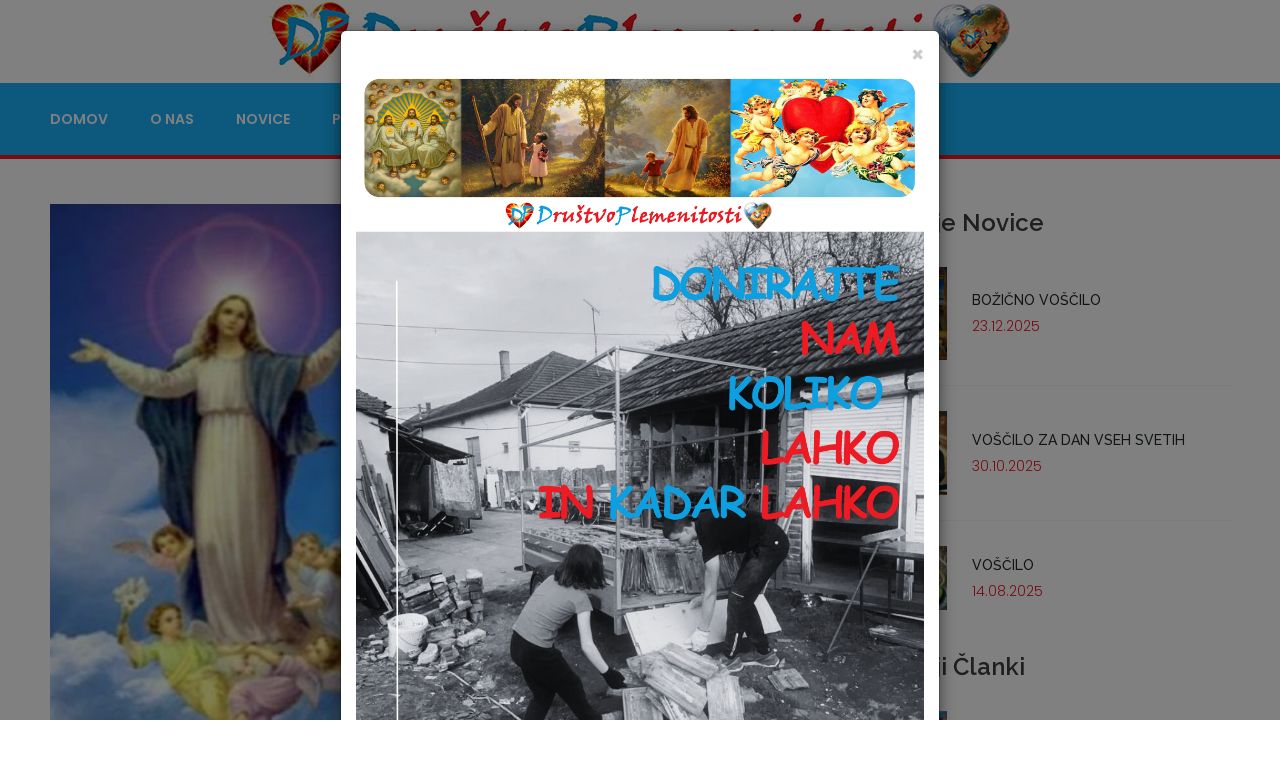

--- FILE ---
content_type: text/html; charset=utf-8
request_url: http://drustvoplemenitosti.si/novice/article/materinski-dan
body_size: 28157
content:
<!DOCTYPE html>
<!--[if !IE]><!-->
<html lang="en-US">
<!--<![endif]-->
<!--[if IE 6 ]>
<html lang="en-US" class="ie ie6"><![endif]-->
<!--[if IE 7 ]>
<html lang="en-US" class="ie ie7"><![endif]-->
<!--[if IE 8 ]>
<html lang="en-US" class="ie ie8"><![endif]-->
<head>
    <base href="http://drustvoplemenitosti.si/"><!--[if lte IE 6]></base><![endif]-->
    <title>MATERINSKI DAN  &raquo; Društvo Plemenitosti</title>
    <meta charset="utf-8">
    <meta name="viewport" content="width=device-width, initial-scale=1.0, maximum-scale=1.0, user-scalable=0">
    <meta http-equiv="Content-Type" content="text/html; charset=utf-8">
    <meta name="generator" content="SilverStripe - http://silverstripe.org" />
<meta http-equiv="Content-Type" content="text/html; charset=utf-8" />
    <!--[if lt IE 9]>
    <script src="//html5shiv.googlecode.com/svn/trunk/html5.js"></script>
    <![endif]-->
    <script type='text/javascript' src='//platform-api.sharethis.com/js/sharethis.js#property=5cbde921f3971d0012e246dd&product=inline-share-buttons' async='async'></script>
    <!-- master stylesheet -->
    
    
    
    

    <link rel="shortcut icon" href="themes/simple/images/favicon.ico"/>

<link rel="stylesheet" type="text/css" href="/resources/themes/plemenitost/css/style.css?m=1556037406" />
<link rel="stylesheet" type="text/css" href="/resources/themes/plemenitost/css/orange.css?m=1614104260" />
<link rel="stylesheet" type="text/css" href="/resources/themes/plemenitost/css/responsive.css?m=1556037406" />
<link rel="stylesheet" type="text/css" href="/resources/themes/plemenitost/css/bootstrap-margin-padding.css?m=1556037405" />
<link rel="alternate" type="application/rss+xml" title="" href="/novice/rss" />
</head>
<body class="NewsPage"
      dir="ltr">
<div class="se-pre-con"></div>
    <!-- /.top-bar -->
<header class="header" style="text-align:center">
	<a href="/"><img src="/resources/themes/plemenitost/images/GLAVA_DP.jpg"></a>

</header>

<nav class="mainmenu-area stricky">
    <div class="container">
        <div class="row">
            <div class="col-lg-9 col-md-9 col-sm-12 col-xs-12">
                <div class="navigation">
                    <div class="nav-header pull-left">
                        <ul>
                            
                                
                                    <li class="link"><a href="/" title="Home">Domov</a></li>
                                
                            
                                
                                    <li class="dropdown">
                                        <a href="/o-nas-2/kdo-smo-mi/" title="O Nas">O Nas</a>
                                        <ul class="submenu">
                                            
                                                <li class="">
                                                    <a href="/o-nas-2/kdo-smo-mi/">Kdo smo mi</a></li>
                                            
                                                <li class="">
                                                    <a href="/o-nas-2/vizija-misija-vrednote/">Vizija, Misija, Vrednote</a></li>
                                            
                                                <li class="">
                                                    <a href="/o-nas-2/vizitka/">Vizitka</a></li>
                                            
                                        </ul>
                                    </li>
                                
                            
                                
                                    <li class="dropdown">
                                        <a href="/novice/" title="Novice">Novice</a>
                                        <ul class="submenu">
                                            
                                                <li class="">
                                                    <a href="/novice/mediji-o/">Mediji o Nas</a></li>
                                            
                                        </ul>
                                    </li>
                                
                            
                                
                                    <li class="link"><a href="/projekti/" title="Projekti">Projekti</a></li>
                                
                            
                                
                                    <li class="dropdown">
                                        <a href="/galerija/delavnice-ribnik-vrbje/" title="Galerija">Galerija</a>
                                        <ul class="submenu">
                                            
                                                <li class="">
                                                    <a href="/galerija/strunjan-1-skupina/">Strunjan 1.Skupina 2016 </a></li>
                                            
                                                <li class="">
                                                    <a href="/galerija/strunjan-2-skupina/">Strunjan 2.Skupina 2016 </a></li>
                                            
                                                <li class="">
                                                    <a href="/galerija/delavnice-ribnik-vrbje/">Delavnice Ribnik Vrbje 2018 </a></li>
                                            
                                                <li class="">
                                                    <a href="/galerija/srecanje-otrok-strunjana/">Srečanje Otrok Strunjana 2016 </a></li>
                                            
                                                <li class="">
                                                    <a href="/galerija/eko-muzej-zalec/">Eko muzej Žalec 2018 </a></li>
                                            
                                                <li class="">
                                                    <a href="/galerija/park-zalec/">Park Žalec 2018 </a></li>
                                            
                                                <li class="">
                                                    <a href="/galerija/valentinovo-2018/">Valentinovo 2018</a></li>
                                            
                                                <li class="">
                                                    <a href="/galerija/predavanja-zalec/">Predavanja Žalec 2018</a></li>
                                            
                                                <li class="">
                                                    <a href="/galerija/zalec-trznica/">Žalec Tržnica 2018</a></li>
                                            
                                                <li class="">
                                                    <a href="/galerija/2019/">Park Žalec 2019</a></li>
                                            
                                                <li class="">
                                                    <a href="/galerija/new-gallery-page/">Predavanja Žalec 2019 </a></li>
                                            
                                                <li class="">
                                                    <a href="/galerija/new-gallery-page-2/">Slovenj Gradec 2020</a></li>
                                            
                                                <li class="">
                                                    <a href="/galerija/new-gallery-page-3/">Darovanje igrač 2021</a></li>
                                            
                                                <li class="">
                                                    <a href="/galerija/moc-pomoci-siromasnim/">Moč Pomoči Siromašnim</a></li>
                                            
                                        </ul>
                                    </li>
                                
                            
                                
                                    <li class="link"><a href="/faq/" title="Faq">Pogosta vprašanja</a></li>
                                
                            
                                
                                    <li class="link"><a href="/contact-us/" title="Contact Us">Kontakt</a></li>
                                
                            

                        </ul>
                    </div>
                </div>
            </div>
            

        </div>
    </div>
</nav>



<div class="main" role="main">
    <div class="inner typography line">
        <div class="blog-home sec-padding blog-page blog-details">
    <div class="container">
        <div class="row">
            <div class="col-md-8 pull-left">
                <div class="single-blog-post">
                    <div class="img-box">
                        <img src="/assets/NewsArticles/1dea213656/unnamed-2-v5.jpg" alt="">
                    </div>
                    <div class="content-box">
                        <div class="date-box">
                            <div class="inner">
                                <div class="date">
                                    <b>24</b>
                                    Mar
                                </div>
                                <div class="comment">
                                    2022
                                </div>
                            </div>

                        </div>
                        <div class="content">
                            <h3>MATERINSKI DAN </h3>
                            <p>LJUBLJENE MAME RES STE VEČ KAKOR SAMO DAME&nbsp; &nbsp; &nbsp; &nbsp; &nbsp; &nbsp; &nbsp; &nbsp; &nbsp; &nbsp; &nbsp; &nbsp; &nbsp; &nbsp; &nbsp; &nbsp; &nbsp; &nbsp; &nbsp; &nbsp; &nbsp; &nbsp; &nbsp; &nbsp; &nbsp; &nbsp; &nbsp; &nbsp; &nbsp; &nbsp; &nbsp; &nbsp; &nbsp; &nbsp; &nbsp; &nbsp; &nbsp; &nbsp; &nbsp; &nbsp; &nbsp; &nbsp; &nbsp; &nbsp; &nbsp; &nbsp; &nbsp; &nbsp; &nbsp; &nbsp; &nbsp; &nbsp; &nbsp; &nbsp; &nbsp; &nbsp; &nbsp; &nbsp; &nbsp; &nbsp; &nbsp; &nbsp; &nbsp; &nbsp; &nbsp; &nbsp;</p><p><img src="/assets/b5d3bba4aa/Brez-naslova-v29__ResizedImageWzY4OCw1MzRd.png" alt="Brez naslova v29" width="688" height="534" class="center ss-htmleditorfield-file image" title="Brez naslova v29">&nbsp;</p><p><img src="/assets/1dea213656/unnamed-2__ResizedImageWzMxMSw0Nzld.jpg" alt="unnamed 2" width="311" height="479" class="ss-htmleditorfield-file image center" title="unnamed 2"></p>
                            <div style="width: 100%; text-align: right"><a href="novice" class="read-more thm-btn btn-dark mt-20" style="text-align: right; position: relative; padding: 12px 35px 12px 10px">Ostali novice <i class="fa fa-arrow-circle-o-right" style="font-size: 25px; position: absolute; top:8px; right: 5px;"></i> </a></div>
                            <div class="bottom-box clearfix">
                                <div class="sharethis-inline-share-buttons"></div>
                            </div>
                        </div>
                    </div>
                </div>
            </div>
            <div class="col-md-4 pull-right">
                <div class="side-bar-widget">
                    <div class="single-sidebar-widget popular-post">
                        <h3 class="title">Zadnje novice</h3>
                        <ul>
                            
                                <li>
                                    <div class="img-box">
                                        <div class="inner-box">
                                            <img src="/assets/NewsArticles/11d4e92e5d/1-v8.png" alt="">
                                        </div>
                                    </div>
                                    <div class="content-box">
                                        <a href="/novice/article/bo-i-no-vo-ilo"><h4>BOŽIČNO VOŠČILO</h4></a>
                                        <span>23.12.2025</span>
                                    </div>
                                </li>
                            
                                <li>
                                    <div class="img-box">
                                        <div class="inner-box">
                                            <img src="/assets/NewsArticles/053dbc5b94/2-VOSCILO.png" alt="">
                                        </div>
                                    </div>
                                    <div class="content-box">
                                        <a href="/novice/article/vo-ilo-za-dan-vseh-svetih"><h4>VOŠČILO ZA DAN VSEH SVETIH</h4></a>
                                        <span>30.10.2025</span>
                                    </div>
                                </li>
                            
                                <li>
                                    <div class="img-box">
                                        <div class="inner-box">
                                            <img src="/assets/NewsArticles/5e0fcab044/2-v3.png" alt="">
                                        </div>
                                    </div>
                                    <div class="content-box">
                                        <a href="/novice/article/vo-ilo"><h4>VOŠČILO</h4></a>
                                        <span>14.08.2025</span>
                                    </div>
                                </li>
                            
                        </ul>
                    </div>
                    <div class="single-sidebar-widget popular-post">
                        <h3 class="title">Zadnji članki</h3>
                        <ul>
                            
                                <li>
                                    <div class="img-box">
                                        <div class="inner-box">
                                            <img src="/assets/NewsArticles/fcf55ad59f/unnamed-13-v2.png" alt="">
                                        </div>
                                    </div>
                                    <div class="content-box">
                                        <a href="/clanki/otroci/article/bogorodica-marija-kli-e-dru-ine-dru-be-dr-ave-na-pobo-nost"><h4>BOGORODICA MARIJA KLIČE DRUŽINE DRUŽBE DRŽAVE NA POBOŽNOST</h4></a>
                                        <span>20.05.2021</span>
                                    </div>
                                </li>
                            
                                <li>
                                    <div class="img-box">
                                        <div class="inner-box">
                                            <img src="/assets/NewsArticles/24cdf9129b/mt-6-19-23-a.jpg" alt="">
                                        </div>
                                    </div>
                                    <div class="content-box">
                                        <a href="/clanki/starsi/article/ker-lovek-ljubi-denar-vlada-vra-je"><h4>KER ČLOVEK LJUBI DENAR VLADA vražje </h4></a>
                                        <span>03.05.2021</span>
                                    </div>
                                </li>
                            
                                <li>
                                    <div class="img-box">
                                        <div class="inner-box">
                                            <img src="/assets/NewsArticles/b7d61f453f/unnamed-15-v2.jpg" alt="">
                                        </div>
                                    </div>
                                    <div class="content-box">
                                        <a href="/clanki/mentorstvo/article/aluzija-iluzije-ni-stvarnost"><h4>ALUZIJA ILUZIJE NI STVARNOST </h4></a>
                                        <span>22.04.2021</span>
                                    </div>
                                </li>
                            
                        </ul>
                    </div>
                </div>
            </div>
        </div>
    </div>
</div>

    </div>
</div>
    <div class="footer-call-to-action">
	<div class="container">
		<div class="row">

			<div class="col-md-4 sm-text-center">
				<h3>Prijavite se na novice </h3>
				<p>in boste vedno obveščeni o vseh novostih</p>
			</div>
			<div class="col-md-8 text-right sm-text-center" style="margin-top: 10px">
                <!-- Begin Mailchimp Signup Form -->
                <div id="mc_embed_signup">
                    <form action="https://taha.us20.list-manage.com/subscribe/post?u=0718555527fcd5d7182f2720b&amp;id=fc37e4a911" method="post" id="mc-embedded-subscribe-form" name="mc-embedded-subscribe-form" class="validate" target="_blank" novalidate>
                        <div id="mc_embed_signup_scroll">

                                <input type="email" value="" name="EMAIL" class="required email" id="mce-EMAIL" placeholder="E-pošta">
                                <input type="text" value="" name="FNAME" class="required" id="mce-FNAME" placeholder="Ime in Priimek">
                            	<input type="submit" value="Prijavi me!" name="subscribe" id="mc-embedded-subscribe" class="thm-btn inverse mt-sm-15 subscribe">
                            </div>
                            <div id="mce-responses" class="clear">
                                <div class="response" id="mce-error-response" style="display:none"></div>
                                <div class="response" id="mce-success-response" style="display:none"></div>
                            </div>    <!-- real people should not fill this in and expect good things - do not remove this or risk form bot signups-->
                            <div style="position: absolute; left: -5000px;" aria-hidden="true"><input type="text" name="b_0718555527fcd5d7182f2720b_fc37e4a911" tabindex="-1" value=""></div>

                        </div>
                    </form>
                </div>

                <!--End mc_embed_signup-->
			</div>

		</div>
	</div>
</div>

<!--Footer div-->
<footer class="footer sec-padding" style=" padding:27px 0;">
	<div class="container">
		<div class="row">
			<div class="col-sm-6 col-md-3">
				<div class="footer-widget about-widget">
					
						<img class="img-fluid" src="/resources/themes/plemenitost/images/logofooter.png" alt="Društvo Plemenitosti"/>
					
					<ul class="contact">
						<li><i class="fa fa-map-marker"></i> <span>Rusjanov trg 4, 1000 LJUBLJANA </span></li>
						<!--<li><i class="fa fa-phone"></i> <span>+ 386 40 527 137</span></li>-->
						<li><i class="fa fa-envelope-o"></i> <span>drustvo.plemenitosti@gmail.com</span></li>
						<li><i class="fa fa-file-pdf-o"></i> <span><a href="/resources/themes/plemenitost/images/Overjen temeljni akt - Društvo PLEMENITOSTI, društvo za razvijanje generacij v rasti morale z zaslužnostjo kreativne svobode.pdf" target="_blank" style="color:#000">STATUT</a></span></li>
					</ul>
					<!-- <ul class="social">
						<li><a href="/novice/article/materinski-dan#" target="_blank"><i class="fa fa-facebook"></i></a></li>
						<li><a href="/novice/article/materinski-dan#" target="_blank"><i class="fa fa-twitter"></i></a></li>
						<li><a href="/novice/article/materinski-dan#" target="_blank"><i class="fa fa-instagram"></i></a></li>
						<li><a href="/novice/article/materinski-dan#" target="_blank"><i class="fa fa-youtube"></i></a></li>
					</ul>-->
				</div>
			</div>
			<div class="col-sm-6  col-md-2">
				<div class="footer-widget quick-links">
					<h3 class="title">Navigation</h3>
					<ul>
						
						<li><a href="/" title="Home" style="text-transform: uppercase">Domov</a></li>
						
						<li><a href="/o-nas-2/kdo-smo-mi/" title="O Nas" style="text-transform: uppercase">O Nas</a></li>
						
						<li><a href="/novice/" title="Novice" style="text-transform: uppercase">Novice</a></li>
						
						<li><a href="/projekti/" title="Projekti" style="text-transform: uppercase">Projekti</a></li>
						
						<li><a href="/galerija/delavnice-ribnik-vrbje/" title="Galerija" style="text-transform: uppercase">Galerija</a></li>
						
						<li><a href="/faq/" title="Faq" style="text-transform: uppercase">Pogosta vprašanja</a></li>
						
						<li><a href="/contact-us/" title="Contact Us" style="text-transform: uppercase">Kontakt</a></li>
						
					</ul>
				</div>
			</div>
			<div class="col-sm-6 latest-post col-md-3">
				<div class="footer-widget latest-post">
					<h3 class="title">Novice</h3>
					<ul>
						
						<li>
							<span class="border"></span>
							<div class="content">
								<a href="/novice/article/bo-i-no-vo-ilo" style="text-transform: uppercase">BOŽIČNO VOŠČILO</a>
								<span>23.12.2025</span>
							</div>
						</li>
						
						<li>
							<span class="border"></span>
							<div class="content">
								<a href="/novice/article/vo-ilo-za-dan-vseh-svetih" style="text-transform: uppercase">VOŠČILO ZA DAN VSEH SVETIH</a>
								<span>30.10.2025</span>
							</div>
						</li>
						
						<li>
							<span class="border"></span>
							<div class="content">
								<a href="/novice/article/vo-ilo" style="text-transform: uppercase">VOŠČILO</a>
								<span>14.08.2025</span>
							</div>
						</li>
						
					</ul>
				</div>
			</div>
			<div class="col-sm-6 col-md-4">
				<div class="footer-widget contact-widget">
					<h3 class="title">Povezave</h3>
					<ul>
						<li>
						<span class="border"></span>
							<div class="content">
								<a style="font-size:13px; color:#000" href="http://zdravaatmosfera-zlatoangelov.si/" target="_blank">Zlato Angelov, spletni časopis ZdraveAtmosfere</a>
							</div>
						</li>
					</ul>
				</div>
			</div>
		</div>
	</div>
</footer>

<div class="modal fade" id="modal-donate-now" tabindex="-1" role="dialog" aria-labelledby="myModalLabel">
	<div class="modal-dialog style-one" role="document">
		<div class="modal-content">
			<div class="modal-header">
				<button type="button" class="close" data-dismiss="modal" aria-label="Close"><span aria-hidden="true">&times;</span></button>
				<h4 class="modal-title" id="myModalLabel">Donirajte nam</h4>
			</div>
			<div class="modal-body">
				<div class="donation-form-outer">
					<h2>0,5 % DOHODNINE DRUŠTVU PLEMENITOSTI</h2>
					<p>Društvo Plemenitosti s pomočjo <a href="http://www.sklad05.si/nameni/posamicen/319" target="_blank">Sklada 05 zbira donacije 0,5 % dohodnine</a>, 
					ki jo lahko vsi zaposleni v RS usmerimo v določeni namen.Spodaj je link, na katerem lahko sprintate zahtevek za namenitev in vas Srčno Prosimo, 
					da 0,5 % Darujete Društvu Plemenitosti. Enako lahko Prosite svoje bližnje, ki so zaposleni.Iz Srca Hvala!</p>
					<p>
					<ul>
					<li><a href="/assets/74d54d015a/Zahteva_za_namenitev_dela_dohodnine_za_donacije.pdf" target="_blank">Zahteva za namenitev dela dohodnine za donacije</a></li>
					<li><a href="http://www.sklad05.si/nameni/posamicen/319" target="_blank">Sklada 05 zbira donacije 0,5 % dohodnine</a></li>
					</ul>
					</p>
				</div>
			</div>
		</div>
	</div>
</div>
<div class="modal fade w-100" id="modal-popup" tabindex="-1" role="dialog" aria-labelledby="myModalLabel">
	<div class="modal-dialog style-one" role="document">
		<div class="modal-content ">
			<div class="modal-header" style="border-bottom: solid 0px red">
				<button type="button" class="close" data-dismiss="modal" aria-label="Close"><span aria-hidden="true">&times;</span></button>
			</div>
			<div class="modal-body">
					<img src="/resources/themes/plemenitost/images/Donirajte-popup01.jpg" class="img-fluid" />
			</div>
		</div>
	</div>
</div>


<!-- main jQuery -->
<script src="/resources/themes/plemenitost/js/jquery-1.12.4.min.js"></script>
<!-- bootstrap -->
<script src="/resources/themes/plemenitost/js/bootstrap.min.js"></script>
<!-- bx slider -->
<script src="/resources/themes/plemenitost/js/jquery.bxslider.min.js"></script>
<!-- owl carousel -->
<script src="/resources/themes/plemenitost/js/owl.carousel.min.js"></script>
<!-- validate -->
<script src="/resources/themes/plemenitost/js/jquery-parallax.js"></script>
<!-- validate -->
<script src="/resources/themes/plemenitost/js/validate.js"></script>
<!-- mixit up -->
<script src="/resources/themes/plemenitost/js/jquery.mixitup.min.js"></script>
<!-- fancybox -->
<script src="/resources/themes/plemenitost/js/jquery.fancybox.pack.js"></script>
<!-- easing -->
<script src="/resources/themes/plemenitost/js/jquery.easing.min.js"></script>
<!-- circle progress -->
<script src="/resources/themes/plemenitost/js/circle-progress.js"></script>
<!-- appear js -->
<script src="/resources/themes/plemenitost/js/jquery.appear.js"></script>
<!-- count to -->
<script src="/resources/themes/plemenitost/js/jquery.countTo.js"></script>
<!-- gmap helper -->
<script src="https://maps.googleapis.com/maps/api/js?key=AIzaSyDzS7kYaXQy0aJGMMArSfa2dDYTyuOzYUc"></script>
<!-- gmap main script -->
<script src="/resources/themes/plemenitost/js/gmap.js"></script>
<!-- isotope script -->
<script src="/resources/themes/plemenitost/js/isotope.pkgd.min.js"></script>
<!-- jQuery ui js -->
<script src="/resources/themes/plemenitost/js/jquery-ui-1.11.4/jquery-ui.js"></script>
<!-- revolution scripts -->
<script src="/resources/themes/plemenitost/revolution/js/jquery.themepunch.tools.min.js"></script>
<script src="/resources/themes/plemenitost/revolution/js/jquery.themepunch.revolution.min.js"></script>
<script type="text/javascript" src="/resources/themes/plemenitost/revolution/js/extensions/revolution.extension.actions.min.js"></script>
<script type="text/javascript" src="/resources/themes/plemenitost/revolution/js/extensions/revolution.extension.carousel.min.js"></script>
<script type="text/javascript" src="/resources/themes/plemenitost/revolution/js/extensions/revolution.extension.kenburn.min.js"></script>
<script type="text/javascript"
        src="/resources/themes/plemenitost/revolution/js/extensions/revolution.extension.layeranimation.min.js"></script>
<script type="text/javascript"
        src="/resources/themes/plemenitost/revolution/js/extensions/revolution.extension.migration.min.js"></script>
<script type="text/javascript"
        src="/resources/themes/plemenitost/revolution/js/extensions/revolution.extension.navigation.min.js"></script>
<script type="text/javascript" src="/resources/themes/plemenitost/revolution/js/extensions/revolution.extension.parallax.min.js"></script>
<script type="text/javascript"
        src="/resources/themes/plemenitost/revolution/js/extensions/revolution.extension.slideanims.min.js"></script>
<script type="text/javascript" src="/resources/themes/plemenitost/revolution/js/extensions/revolution.extension.video.min.js"></script>
<!-- thm custom script -->
<script src="/resources/themes/plemenitost/js/custom.js"></script>

<script>
$('body').on('contextmenu', 'img', function(e){
  return false;
});

$('.content img.image').removeAttr('width').removeAttr('height');
$(window).on('load', function() {
    var popup = getCookie('popup');
		if(!popup)
		{
			//setCookie('popup','doniraj',2);
            $('#modal-popup').modal('show');
        }

});
function setCookie(cname, cvalue, exdays) {
    const d = new Date();
    d.setTime(d.getTime() + (exdays*24*60*60*1000));
    let expires = "expires="+ d.toUTCString();
    document.cookie = cname + "=" + cvalue + ";" + expires + ";path=/";
}

function getCookie(cname) {
    let name = cname + "=";
    let decodedCookie = decodeURIComponent(document.cookie);
    let ca = decodedCookie.split(';');
    for(let i = 0; i <ca.length; i++) {
        let c = ca[i];
        while (c.charAt(0) == ' ') {
            c = c.substring(1);
        }
        if (c.indexOf(name) == 0) {
            return c.substring(name.length, c.length);
        }
    }
    return "";
}
</script>

</body>
</html>


--- FILE ---
content_type: text/css
request_url: http://drustvoplemenitosti.si/resources/themes/plemenitost/css/style.css?m=1556037406
body_size: 97614
content:
/*
|=================================================================================================================
|          TABLE OF CONTENT    
|=================================================================================================================

1 imported styles
2 flaticon reset styles
3 common css styles
4 .top-bar styles
5 .header styles
6 .mainmenu-area styles
7 .rev_slider_wrapper styles
8 .overlay styles
9 .Featured Three Column style
10 .event styles
11 .full-sec styles
12 .single-service-home styles
13 .faq-home styles
14 .fact-counter-wrapper styles
15 .single-team-member styles
16 .testimonials-wrapper styles
17 .Volenteer styles
18 .footer-call-to-action styles
19 .footer styles
20 .footer-bottom styles
21 contact form validation styles
22 .home-appointment-form styles
23 select menu item styles
24 date picker styles
25 .inner-header styles
26 .about-content styles
27 .volunteer-profile
28 .contact-content styles
29 .appointment-content styles
30 .side-bar-widget styles
31 .parallax-section
32 .gallery-section
33 .urgent-cause styles
34 .pager-outer
35 .promote-project
36 .donation-section
37 .Blog Section

|=================================================================================================================
|           		 End TABLE OF CONTENT          
|=================================================================================================================
*/

/* 1 imported styles */

@import url(https://fonts.googleapis.com/css?family=Poppins:300,400,500,600,700);
@import url(https://fonts.googleapis.com/css?family=Raleway:400,100,100italic,200,200italic,300,300italic,400italic,500,500italic,600,600italic,700,700italic,800,900,800italic,900italic);

@import url(bootstrap.min.css);
@import url(font-awesome.min.css);
@import url(hover.css);
@import url(jquery.fancybox.css);
@import url(jquery.bxslider.css);
@import url(owl.carousel.css);
@import url(owl.theme.default.min.css);
@import url(animate.min.css);
@import url(jquery.mCustomScrollbar.min.css);
@import url(../fonts/flaticon/flaticon.css);
@import url(../revolution/css/settings.css);
@import url(../js/jquery-ui-1.11.4/jquery-ui.css);
@import url(../vendor/time-picker/jquery.timepicker.css);

/* Paste this css to your style sheet file or under head tag */
/* This only works with JavaScript, 
if it's not present, don't show loader */
.no-js #loader { display: none;  }
.js #loader { display: block; position: absolute; left: 100px; top: 0; }
.se-pre-con {
	position: fixed;
	left: 0px;
	top: 0px;
	width: 100%;
	height: 100%;
	z-index: 9999;
	background: url(../images/resources/loading_spinner.gif) center no-repeat #fff;
}



body {
	font-family: 'Poppins', sans-serif;
	font-size: 16px;
	color: #202A22;
	overflow-x: hidden;
	font-weight:300;
}
h1, h2, h3, h4, h5, h6 {
	position:relative;
	font-family: 'Raleway', sans-serif;
	line-height:1.6em;
}
a, a:hover, a:active {
	text-decoration: none ;
}
:active,
:focus {
	outline: none ;
}
img {
	max-width: 100%;
}
.p0 {
	padding: 0;
}
.full-width {
	width: 100% ;
}


.text-white {
	color: #fff ;
}


.text-dark {
	color: #202A30 ;
}
.text-777 {
	color: #777777;
}
.text-uppercase {
	text-transform: uppercase;
}
.bold {
	font-weight: bold ;
}

.btn-xs {
	font-size: 11px ;
	padding: 8px 15px ;
}
.btn-dark {
	background: #252525;
}
.sec-padding {
	padding: 45px 0;
}
.sec-title {
	margin-bottom: 60px;
}
.sec-title p {
	font-size: 16px;
	color: #747474;
	margin: 0;
	margin-bottom: 20px;
}
.sec-title{
	position:relative;
	text-align:center;
}
.sec-title h2{
	color: #202a30;
	position:relative;
	display:inline-block;
	font-size:28px;
	font-weight:700;
	line-height:30px;	
}

blockquote {
	border-left: 5px solid #c1c1c1;
}

.modal-title {
    width: 90%;
}
/* 2 flaticon reset styles */

[class^="flaticon-"]:before, [class*=" flaticon-"]:before,
[class^="flaticon-"]:after, [class*=" flaticon-"]:after {
	margin: 0;
}

/* 3 common css styles */

.mt_5 {
	margin-top: 5px;
}
.mt_15 {
	margin-top: 15px ;
}
.pb_2 {
	padding-bottom: 2px ;
}
.p-9 {
	padding: 9px ;
}
.pr_15 {
	padding-right: 15px ;
}
.ml-6 {
	margin-left: -6px ;
}
.text-black {
	color: #202a30 ;
}
.img-fullwidth {
	width: 100%;
}
.font-13 {
	font-size: 13px ;
}
.font-16 {
	font-size: 16px ;
}
.font-18 {
	font-size: 18px ;
}
.font-20 {
	font-size: 20px ;
}
.font-22 {
	font-size: 22px ;
}
.font-24 {
	font-size: 24px ;
}
.font-32 {
	font-size: 32px ;
}
.font-50 {
	font-size: 50px;
}
.font-64 {
	font-size: 64px;
}
.font-72 {
	font-size: 72px ;
}
.font-weight-300 {
	font-weight: 300;	
}
.font-weight-400 {
	font-weight: 400;
}
.font-weight-500 {
	font-weight: 500;
}
.font-weight-600 {
	font-weight: 600;
}
.font-weight-700 {
	font-weight: 700;
}
.font-weight-800 {
	font-weight: 800;
}
.bold {
	font-weight: bold;
}
.no-border {
	border:none ;
}
.border-1px {
	border: 1px solid #eee;
}
.border-bottom {
	border-bottom: 1px solid #eee;
}
.border-top-none {
	border-top: none ;
}
.brder-left-3 {
	border-left: 3px solid #ddd;
}
.bdrs-0 {
	border-radius: 0 ;
}

.line-height-1 {
	line-height: 1px;
}
.line-height-10 {
	line-height: 10px ;
}
.line-height-20 {
	line-height: 20px ;
}
.line-height-30 {
	line-height: 30px ;
}

/* 4 .top-bar styles */

.top-bar {border-bottom: 1px solid #EAEAEA;}

.social-icons ul,
.social-icons ul li {
	list-style: none;
	margin: 0;
	padding: 0;
	display: inline-block;
}
.social-icons ul li:first-child a {
	border-left: 1px solid #EAEAEA;
}
.demo-page .social-icons a {
    border: 1px solid #EAEAEA;
    margin: 6px;
}
.demo-img:hover img {
	transform: scale(1.1, 1.1);
}
.demo-img img {
	transition: all 500ms ease 0s;	
}


/* 5 .header styles */

.about-widget img{
	//height: 110px;
}

.single-header-info {float:left;padding-left: 35px; padding-top:20px;}
.single-header-info .icon-box,
.single-header-info .content {
	display: table-cell;
	vertical-align: middle;
}
.single-header-info .icon-box .inner-box {
	width: 60px;
	height: 60px;
	border: 1px solid #E1E1E1;
	text-align: center;
	line-height: 58px;
	margin-right: 15px;
}

.single-header-info .content h3 {
	font-size: 13px;
	text-transform: uppercase;
	color: #2B2B2B;
	font-family: 'Raleway', sans-serif;
	font-weight: 800;
	margin: 0;
	margin-bottom: 5px;
}
.single-header-info .content p {
	font-size: 13px;
	margin: 0;
	color: #B6B6B6;
}
.single-header-info .content p b {
	font-size: 18px;
	color: #202a30;
	font-weight: 500;
}
.single-header-info .thm-btn {
	margin: 7px 0;
}
.single-header-info .modal-dialog.style-one {
	margin: 30px auto;
	width: 700px;
}

/* 6 .mainmenu-area styles */


.mainmenu-area.stricky-fixed {
	position: fixed;
	top: 0;
	left: 0;
	width: 100%;
	z-index: 999;
}
.navigation .nav-footer {
	display: none;
}
.navigation .nav-header > ul {
	padding: 0;
	margin: 0;
	text-align: right;
}
.navigation .nav-header > ul > li {
	display: inline-block;
	position: relative;
}
.navigation .nav-header > ul > li:first-child > a {
	padding-left: 0;
}
.navigation .nav-header > ul > li:last-child > a {
	padding-right: 0;
}
.navigation .nav-header > ul > li > a {
	display: block;
	font-size: 14px;
	font-weight: 600;
	text-transform: uppercase;
	color: #FFFFFF;
	padding: 26px 19px;
	transition: all .3s ease;
}

.navigation .nav-header > ul > li:hover > ul {
	opacity: 1;
	visibility: visible;
}
.navigation .nav-header > ul > li > ul {
	position: absolute;
	top:100%;
	left:0;
	z-index: 999;
	background: #fff;
	width: 240px;
	margin: 0;
	padding: 0;
	opacity: 0;
	text-align: left;
	visibility: hidden;
	box-shadow: 2px 0 11px -3px rgba(0,0,0,.2);
	transition: all .5s ease;
}
.navigation .nav-header > ul > li > ul.right-align {left: auto;right:0;}
.navigation .nav-header > ul > li > ul > li {
	display: block;
	position: relative;
}
.navigation .nav-header > ul > li > ul > li:last-child > a {
	border-bottom: 0;
}
.navigation .nav-header > ul > li > ul > li > a {
	display: block;
	font-size: 14px;
	font-weight: 500;
	text-transform: capitalize;
	color: #2B2B2B;
	padding: 14px 19px;
	border-bottom: 1px solid #E9E9E9;
	transition: all .3s ease;
}

.navigation .nav-header > ul > li > ul > li:hover > a,
.navigation .nav-header > ul > li > ul > li> ul > li:hover > a {
	padding-left: 30px;
}

.navigation .nav-header > ul > li > ul > li:hover > ul {
	opacity: 1;
	visibility: visible;
}
.navigation .nav-header > ul > li > ul > li > ul {
	position: absolute;
	top:0;
	left:100%;
	width: 240px;
	margin: 0;
	padding: 0;
	opacity: 0;
	visibility: hidden;
	z-index: 999;
	background: #fff;
	box-shadow: 2px 0 11px -3px rgba(0,0,0,.2);
	transition: all .5s ease;
}
.navigation .nav-header > ul > li > ul > li > ul > li {
	display: block;
	position: relative;
}
.navigation .nav-header > ul > li > ul > li > ul > li:last-child > a {
	border-bottom: 0;
}
.navigation .nav-header > ul > li > ul > li > ul > li > a {
	display: block;
	font-size: 14px;
	font-weight: 500;
	text-transform: capitalize;
	color: #2B2B2B;
	padding: 14px 19px;
	border-bottom: 1px solid #E9E9E9;
	transition: all .3s ease;
}

.submenu .dropdown > a::after {
    content: "";
    font-family: fontawesome;
    position: absolute;
    right: 10px;
}

.mainmenu-area .search-box {
	width: 280px;
	height: 66px;
	background: #2D373F;
	padding: 0 25px;
}
.mainmenu-area .search-box input {
	background-color: transparent;
	border: none;
	outline: none;
	color: #DAD9D9;
	font-size: 13px;
	line-height: 65px;
	width: calc(100% - 31px);
}
.mainmenu-area .search-box button {
	background-color: transparent;
	border: none;
	outline: none;
	font-size: 15px;
	line-height: 65px;
	color: #DAD9D9;
}



/* 7 .rev_slider_wrapper styles */

.rev_slider_wrapper .thm-banner-h1 {
	font-size: 55px;
	font-weight: 300;
	color: #202A30;
	font-family: 'Raleway';
	text-transform: uppercase;
}

.rev_slider_wrapper .thm-banner-p {
	font-size: 15px;
	font-weight: 600;
	color: #fbf7f7;
	font-family: 'Poppins';
	line-height: 27px;	
}
.rev_slider_wrapper .thm-banner-h1.heavy {
	font-weight: 900;
}
.rev_slider_wrapper .thm-btn {
	transition: all .3s ease ;
}
.rev_slider_wrapper .thm-banner-h1.blue-bg {
	background: rgba(252, 116, 55, 0.5);
	color: #fff;
	font-size: 42px;
	line-height: 55px;
	padding: 0 10px;
}
.rev_slider_wrapper .thm-banner-h1.black-bg {
	background: rgba(38, 47, 54, 0.5);
	color: #fff;
	font-size: 50px;
	line-height: 55px;
	padding: 0 10px;
}

/* 8 .overlay styles */

.overlay-white {
	-webkit-background-size: cover;
	background-size: cover;
	position: relative;
}
.overlay-white:before {
	content: '';
	position: absolute;
	top: 0;
	left: 0;
	right: 0;
	bottom:0;
	background: #fff;
	opacity: .9;
}
.layer-overlay::before {
	background: rgba(15, 18, 20, 0.65) none repeat scroll 0 0;
    content: " ";
    height: 100%;
    left: 0;
    position: absolute;
    top: 0;
    width: 100%;
    z-index: 0;
}
.layer-overlay.overlay-dark-4::before {
	background: rgba(0, 0, 0, 0.4);
}
.layer-overlay.overlay-dark-6::before {
	background: rgba(0, 0, 0, 0.6);
}
.layer-overlay.overlay-dark-8::before {
	background: rgba(0, 0, 0, 0.8);
}
.layer-overlay.overlay-white-6::before {
	background: rgba(255, 255, 255, 0.6);
}
.layer-overlay.overlay-white-7::before {
	background: rgba(255, 255, 255, 0.7);
}
.layer-overlay.overlay-white-8::before {
	background: rgba(255, 255, 255, 0.8);
}
.layer-overlay.overlay-white-9::before {
	background: rgba(224, 214, 194, 0.9);
}
.layer-overlay.theme-overlay::before {
	background: rgba(252,116,55, 0.9);
}
.bg-img-cover {
	background-size: cover;
	background-position: 50% 20%;
	background-repeat: no-repeat;
}
.bg-white {
	background: #ffffff;
}
.bg-f7 {
	background: #f4f4f4;
}
.bg-parallax {
    background: transparent;
    background-attachment: fixed;
	background-position:center center;
	background-repeat:no-repeat;
	background-size:cover ;

}
.page-title {
    background-position: center center;
    background-repeat: no-repeat;
    background-size: cover;
    color: #ffffff;
    padding: 100px 0;
    position: relative;
    text-align: center;
}

/* 9  Featured Three Column style */

.inner-box {
	/*width: 35%;*/
	position: relative;	
	/*float: left;*/
	background-repeat: no-repeat;
	background-size: cover;
	background-position: center center;	
	transition: all .3s ease;
}
.featured-three-column .inner-box:before {
	position: absolute;
	top: 0;
	right: 0;
	bottom:0;
	left: 0;
	content: '';
}
.persent{
	color: #fff;
}
.featured-three-column .inner-box.dark-overlay:before {
	position: absolute;
	top: 0;
	right: 0;
	bottom:0;
	left: 0;
	content: '';
	background: rgb(24,176,249.9);
}
.featured-three-column .inner-box.dark-overlay:hover:before, .redhower:hover:before {
	background: rgba(191,137,42, 0.9) !important;
}
.featured-three-column{
	position:relative;
	margin:-100px 0px 0px;
	z-index:100;
}
.featured-three-column.style-two{
	padding:70px 0px 0px;
	margin-top:0px;
}
.featured-three-column .column{
	position:relative;
	margin-bottom:50px;
	text-align:center;	
}
.featured-three-column .inner-box{
	background-size: cover;
	position:relative;
	max-width:500px;
	margin:0 auto;
	color:#cccccc;
	transition:all 500ms ease;
	-moz-transition:all 500ms ease;
	-webkit-transition:all 500ms ease;
	-ms-transition:all 500ms ease;
	-o-transition:all 500ms ease;
}
.featured-three-column .inner-box .content{
	position:relative;
	padding:0px 20px 20px;	
}

.featured-three-column h3{
	font-size:24px;
	color:#ffffff;
	font-weight:800;
	padding:15px 0px;
	text-transform:capitalize;
}
.featured-three-column .link{
	position:relative;
	bottom:-38px;
}
.featured-three-column .column:nth-child(even) .normal-btn{
	background:#252525;
}

.featured-three-column .inner-box .content .text {
	color: #ffffff;
	font-size: 15px;
	font-weight: 500;
}

/* 10 .event styles */

.event {
	margin-bottom: 15px;
}
.event .event-thumb {
	position: relative;
}
.event .event-title {
	margin-bottom: 10px;
	margin-top: 0;
}
.event .event-title {
	font-size: 16px;
	font-weight: 700;
	width:60%;
}
.event .event-title a {
	color: #202a30;
	text-transform: uppercase;	
	transition: all .3s ease;
}

.event .event-content .event-held {
	font-size: 12px;
	margin-bottom: 10px;
	text-transform: uppercase;
}
.event .event-content .event-held li {
	list-style-type: none;
}

.event .event-content .event-date {
	position: absolute;
	right: 0px;
	text-align: center;
	top: 0;
}
.event .event-content .event-date.style2 {
	top: -86px;
	text-transform: uppercase;
}

.dat {
	font-size: 24px;
}
.event-content {
	position: relative;
}
.event .event-thumb .event-date {
	position: absolute;
	right: 0px;
	text-align: center;
	top: 0;
}
.event .event-thumb .event-date.style3 {
	top: 0;
	text-transform: uppercase;
}

.event-date.style3.p-10.right-none {
	right: -25px;
}

/* bx-event-carousel style-two */

.event.style-two {
	border-bottom: 1px solid #ddd;
	padding-bottom: 7px;
}
.event.style-two .event-thumb .event-date {
	left: 0;
	padding-left: 0;
}
.event.style-two .event-thumb .date {
	font-size: 28px;
	padding: 20px 0;
}

/* event slider */

.bx-wrapper {
  margin: 0 auto 7px;
  padding: 0;
  position: relative;
}
.bx-wrapper .bx-viewport {
	background: transparent;
	border: none;
	box-shadow: none;
	left: 0;
}

/* bx top nav style */

.bx-controls .bx-controls-direction > a {
    background: #dddddd;
    background-image: none;
	color: #555555;
    height: auto;
    line-height: 26px;
    padding: 0 11px;
    width: auto;
    text-indent: 0;
    top: -32px;
    z-index: 0;
}
.bx-controls .bx-controls-direction > a:hover {
	background: #dddddd;
	color: #565656;
}
.bx-controls .bx-controls-direction > a:hover i {
	color: #fff;
}
.bx-controls .bx-controls-direction > a i {
	color: #555555;
}
.bx-controls .bx-controls-direction .bx-prev {
    right: 35px;
    left: auto;
}
.bx-controls .bx-controls-direction .bx-next {
    right: 0;
}

/* .event images style */

.img-masonary {
	margin-left: -3px;
	margin-right: -3px;
}
.img-masonary .img-w1 {
	padding: 3px;
}
.img-masonary .img-w1 img {
	width: 280px;
}
.img-masonary .img-h1 img {
	height: 220px;
}

/* 11 .full-sec styles */

.full-sec {
	background: #FBFCFC;
}
.full-sec .sec-title {
	margin: 0;
	margin-bottom: 30px;
}
.full-sec .full-image {
	max-width: none;
}
.full-sec h3 {
	font-family: 'Poppins', sans-serif;
	font-size: 28px;
	text-transform: capitalize;
	font-weight: 300;
	line-height: 40px;
	margin: 0;
}
.full-sec p {
	color: #202A22;
	line-height: 26px;
}
.full-sec .full-sec-content {
	padding-top: 70px;
	padding-left: 70px;
}

/* 12 .single-service-home styles */

.single-service-home {
	margin-bottom: 80px;
}
.single-service-home .icon-box,
.single-service-home .content {
	display: table-cell;
	vertical-align: top;	
}

.single-service-home .inner-box i:before {
	font-size: 35px;
}
.single-service-home .content h3 {
	font-size: 24px;
	text-transform: capitalize;
	color: #202A30;
	font-weight: 500;
	margin: 0;
	line-height: 24px;
	margin-bottom: 15px;
}
.single-service-home .content p {
	color: #202A22;
	line-height: 26px;
	margin: 0;
	margin-bottom: 15px;
}

.single-service-home:hover .content a {
	color: #5E2A30;
}
.style-two .single-service-home .inner-box  {
	border-radius: 50%;
}
.style-two .single-service-home .inner-box:before {
	display: none;
}

/* 13 .faq-home styles */

.faq-home {
	padding-top: 0;
}
.faq-home hr {
	border-top: 1px solid #F1F1F1;
	border-bottom: 1px solid #F1F1F1;
	height: 6px;
	margin: 0;
	margin-bottom: 90px;
}
.faq-home .sec-title {
	margin: 0;
	margin-bottom: 22px;
}
.faq-home .accrodion {
	padding-bottom: 31px;
	position: relative;
	padding-right: 55px;
}
.faq-home .accrodion:last-child {
	padding-bottom: 0;
}
.faq-home .accrodion .accrodion-content {
	padding-top: 21px;
}
.faq-home .accrodion .accrodion-title {
	border-bottom: 3px solid #eeeeee;
	padding-bottom: 20px;
}
.faq-home .accrodion .accrodion-title h4 {
	margin: 0;
	font-size: 20px;
	color: #202A30;
	font-weight: 600;
	cursor: pointer;
}
.faq-home .accrodion .accrodion-title h4 span.inner {
    width: 4px;
    height: 4px;
    background: #F1F1F1;
    border-radius: 50%;
    display: block;
    margin: auto;
    margin-top: 3px;
}

.faq-home .accrodion .accrodion-content {
	padding-left: 40px;
}
.faq-home .accrodion .accrodion-content p {
	margin-bottom: 21px;
	font-size: 14px;
	color: #202A22;
	line-height: 26px;
}
.faq-home .accrodion .accrodion-content p:last-child {
	margin-bottom: 0;
}

.faq-home.faq-page .accrodion-grp .accrodion {
	padding-right: 0 ;
}

/* 14 .fact-counter-wrapper styles */

.fact-counter-wrapper {
	position: relative;
	-webkit-background-size: cover;
	background-size: cover;
}
.fact-counter-wrapper h2 {
	font-size: 36px;
	line-height: 42px;
	color: #fff;
	margin: 0;
	margin-bottom: 27px;
}
.fact-counter-wrapper .thm-btn.inverse:hover {
	border-color: #fff;
	color: #fff;
}
.single-fact {
	text-align: center;
	display: inline-block;
	padding: 0 35px;
}
.single-fact .icon-box {
	width: 100px;
	height: 100px;
	border: 2px solid  #fff;
	color: #fff;
	text-align: center;
	line-height: 98px;
	margin-bottom: 14px;
}
.single-fact .icon-box i:before {
	font-size: 50px;
}
.single-fact span {
	font-size: 48px;
	font-weight: 500;
	color: #fff;
}
.single-fact p {
	margin: 0;
	font-size: 12px;
	text-transform: uppercase;
	color: #fff;
	font-weight: 600;
}
.charity-info {
  padding-top: 5px;
  padding-bottom: 10px;
}
.single-charity-info {
  border-right: 1px solid #cccccc;
}
.single-charity-info.no-norder {
  border-right: medium none;
}

.charity-count-white h1::before {
  background: #ffffff none repeat scroll 0 0;
  content: "";
  height: 5px;
  position: absolute;
  top: 0;
  width: 32px;
}
.charity-text {
  padding-left: 10px;
}

/* 15 .single-team-member styles */

.meet-volunteers.gray-bg {
	background: #FBFCFC;
}
.meet-volunteers.team-page {
	padding-bottom: 30px;
}
.meet-volunteers.team-page .single-team-member {
	margin-bottom: 60px;
}
.single-team-member .img-box {
	margin-bottom: 25px;
	position: relative;
}
.single-team-member .img-box .overlay {
	position: absolute;
	top: 0;
	left: 0;
	right: 0;
	bottom:0;
	background: rgba(1,158, 45, .75);
	transform: scale(0);
	transition: all .5s ease;
}
.single-team-member:hover .img-box .overlay {
	transform: scale(1);
}
.single-team-member .img-box .overlay .box {
	display: table;
	width: 100%;
	height: 100%;
}
.single-team-member .img-box .overlay .box .content {
	display: table-cell;
	vertical-align: middle;
}
.single-team-member .img-box .overlay .box .content ul {
	text-align: center;
	margin: 0;
	padding: 0;
}
.single-team-member .img-box .overlay .box .content ul li {
	display: inline-block;
	list-style: none;
}

.single-team-member h3 {
	font-size: 18px;
	text-transform: capitalize;
	font-weight: bold;
	color: #222E35;
	line-height: 25px;
	margin: 0;
	margin-bottom: 4px;
}

.single-team-member p {
	font-size: 14px;
	color: #202A22;
	line-height: 26px;
	margin: 0;
}
.single-team-member a.thm-btn {
	padding: 9px 24px;
	background: #fff;
	border-color: #E6E6E6;
	color: #222E35;
	margin-top: 13px;
}


.team-carousel .owl-controls {
	position: absolute;
	top: -140px;
	right: 0;	
}
.owl-theme .owl-nav {
	margin: 0;
}

.event-feature .owl-controls {
	top: 27px;
	position: absolute;
	right: 15px;
}
.our-volenteer .owl-controls {
	top: -65px;
	position: absolute;
	right: 0;
}

/* 16 .testimonials-wrapper styles */

.testimonials-wrapper {
	background: url(../images/resources/testi-bg.jpg) center center no-repeat;
	-webkit-background-size: cover;
	background-size: cover;
	position: relative;
}
.testimonials-wrapper:before {
	content: '';
	position: absolute;
	top: 0;
	left: 0;
	right: 0;
	bottom:0;
	background: #fff;
	opacity: .9;
}
.testimonials-wrapper .container {
	position: relative;
}
.single-testimonaials {
	text-align: center;
	background: #fff;
	padding: 0 50px;
	padding-bottom: 40px;
	margin-top: 30px;	
}

.single-testimonaials .qoute-box .qoute {
	font-size: 80px;
	vertical-align: bottom;
	line-height: 0;
	text-align: center;
	margin-right: 25px;
}
.single-testimonaials p {
	font-weight: 500;
	color: #383838;
	font-size: 15px;
	line-height: 28px;	
}
.single-testimonaials h3 {
	font-size: 16px;
	color: #202A30;
	text-transform: uppercase;
	font-weight: bold;
	margin: 0;
	font-family: 'Poppins', sans-serif;
	margin-top: 20px;
	margin-bottom: 6px;
}
.single-testimonaials span {
	font-size: 13px;
	color: #A4A4A4;
	text-transform: capitalize;
}

.testimonaials-carousel .owl-dots {
	margin-top: 60px;
}

/* 17 .Volenteer styles */

#our-volenteer-area {
  padding-bottom: 94px;
  padding-top: 95px;
}
.volenteer-image-holder{
  position:relative;
  overflow:hidden;
}
.volenteer-image-holder img {
  width: 100%;
}
.volenteer-plus-icon{
  position:absolute;
  right:0;
  bottom:0;
}
.single-volenteer:hover .volenteer-overlay {
  opacity: 1;
}
.volenteer-overlay {
  background:rgba(59, 57, 70, 0.90) none repeat scroll 0 0;
  bottom: 0;
  height: 100%;
  left: 0;
  position: absolute;
  right: 0;
  top: 0;
  width: 100%;
  opacity: 0;
  transition: all .5s ease;
}
.volenteer-overlay .social-links {
  text-align: center;
  display: block;
  margin-top: 220px;
}
.social-links i.mysocial_style {
  border: 1px solid #ffffff;
  border-radius: 50%;
  color: #ffffff;
  display: inline-block;
  font-size: 13px;
  height: 30px;
  margin: 0 2px;
  padding-bottom: 0;
  padding-left: 0px;
  padding-top: 9px;
  width: 30px;
}

.volenteer-minus-icon {
  bottom: 0;
  position: absolute;
  right: 0;
}
.volenteer-name {
  background: #F0F0F0 none repeat scroll 0 0;
  padding-bottom: 12px;
  padding-top: 17px;
  transition: all .5s ease;
}

.single-volenteer:hover .volenteer-name h5 {
  color: #fff;
}
.single-volenteer:hover .volenteer-name p {
  color: #fff;
}
.volenteer-name h5 {
  color: #3b3946;
  font-size: 15px;
  font-weight: 700;
  text-transform: uppercase;
  font-family: 'Open Sans', sans-serif;
  transition: all .5s ease;
}
.volenteer-name p {
  color: #3b3946;
  font-family: "Open Sans",sans-serif;
  font-size: 11px;
  margin: 0;
  text-transform: uppercase;
  margin-top: 2px;
  transition: all .5s ease;
}
.single-volenteer:hover .volenteer-image-holder .volenteer-plus-icon{
  display:none;
}
.single-volenteer:hover .volenteer-image-holder .volenteer-overlay{
  display:block;
}

/* 18 .footer-call-to-action styles */


.footer-call-to-action h3 {
	color: #fff;
	font-size: 28px;
	font-weight: 600;
	margin: 0;
	line-height: 23px;
	margin-bottom: 16px;	
}
.footer-call-to-action p {
	font-size: 16px;
	color: #eeeeee;
	margin: 0;
	line-height: 25px;
}
.footer-call-to-action a.thm-btn {
	padding: 14px 24px;
	color: #202A30;
	margin: 7px 0;
}
.footer-call-to-action a.thm-btn.inverse:hover {
	color: #fff;
	border-color: #fff;
}

/* 19 .footer styles */

.footer {
	background: rgba(24, 176, 249, .7) ;
}
.footer-widget ul {
	margin: 0;
	padding: 0;
}
.footer-widget ul li {
	list-style: none;
}
.footer-widget .contact {
	margin-top: 21px;
}
.footer-widget .contact li {
	font-size: 13px;
	color: #000;
	margin-bottom: 18px;
}
.footer-widget .contact li i,
.footer-widget .contact li span {
	display: table-cell;
	vertical-align: middle;
}
.footer-widget .contact li i {
	font-size: 16px;
	color: #FFFFFF;
	width: 18px;
	text-align: center;
	padding-right: 18px;
}
.footer-widget.about-widget img {
	margin-bottom: 20px;
}
.footer-widget.about-widget p {
	color: #000;
	font-size: 13px;
	line-height: 27px;
	margin: 0;		
}
.footer-widget .social {
	margin-top: 30px;
}
.footer-widget .social li {
	display: inline-block;
}
.footer-widget .social li a {
	display: inline-block;
	width: 30px;
	height: 30px;
	color: #CACFD3;
	border: 1px solid #CACFD3;
	line-height: 30px;
	text-align: center;
	font-size: 15px;
	border-radius: 50%;
	margin-right: 3px;
	transition: all .3s ease;
}

.footer-widget h3.title {
	font-size: 20px;
	text-transform: capitalize;
	font-weight: bold;
	color: #FEF9F9;
	margin: 0;
	margin-bottom: 24px;
}
.footer-widget.quick-links ul li a {
	font-size: 14px;
	color: #000;
	line-height: 38px;
	tranisition: all .3s ease;
}

.footer-widget.quick-links{
	padding-bottom: 30px
}

.footer-widget.latest-post ul {
	margin-top: 42px;
}
.footer-widget.latest-post ul li {
	margin-bottom: 20px;
}
.footer-widget.latest-post ul li span.border {
	display: table-cell;
	vertical-align: top;
}
.footer-widget.latest-post ul li span.border:before {
	content: ' ';
	width: 10px;
	height: 2px;
	background: #FFFFFF;
	display: block;
}
.footer-widget.latest-post ul li .content {
	padding-left: 18px;
	display: table-cell;
	vertical-align: top;
	position: relative;
	top: -8px;
}
.footer-widget.latest-post ul li a {
	display: block;
	color: #000;
	font-size: 13px;
	line-height: 25px;
	transition: all .3s ease;
}

.footer-widget.latest-post ul li span {
	color: #576673;
	font-size: 13px;
	display: block;
}
.footer-widget.contact-widget input,
.footer-widget.contact-widget textarea {
	width: 100%;
	height: 50px;
	background: #2C353C;
	color: #000;
	font-size: 13px;	
	margin-bottom: 10px;
	border: none;
	outline: none;
	padding: 0 20px;
}
.footer-widget.contact-widget textarea {
	height: 100px;
	padding-top: 15px;
	margin-bottom: 5px;
}


/* 20 .footer-bottom styles */

.footer-bottom {
	background: #18B0F9 ;
	border-top: 1px solid #2D373F;
	padding: 22px 0;
}
.footer-bottom p {
	margin: 0;
	font-size: 13px;
	color: #fff;
}


/* 21 contact form validation styles */

.contact-form label.error {
	display: none ;
}
.contact-form input.error,
.contact-form textarea.error {
	background: rgba(129,61,0,.2) ;
}

/* 22 .home-appointment-form styles */

.home-appointment-form {
	margin-top: -191px;
	position: relative;
	z-index: 9999;
}
.home-appointment-form .heading {
	display: inline-block;
	background: #fff;
	border-top-right-radius: 10px;
	border-top-left-radius: 10px;
}
.home-appointment-form .heading h3 {
	margin: 0;
	color: #18B0F9 ;
	font-size: 24px;
	text-transform: capitalize;
	line-height: 60px;
	padding: 0 35px;
	font-weight: 600;
}
.home-appointment-form .form-grp {
	background: #fff;
	padding: 35px 30px;
}
.home-appointment-form .form-grp .single-form {
	margin-right: 20px;
	float: left;
}
.home-appointment-form .form-grp .single-form:last-child {
	margin-right: 0;
}
.home-appointment-form .form-grp .single-form input {
	width: 222px;
	height: 55px;
	border: 1px solid #EDF0F3;
	padding-left: 22px;
	outline: none;
}

.home-appointment-form .form-grp .select-input-wrapper {
	width: 222px;
}
.home-appointment-form .form-grp .select-input + .ui-selectmenu-button {
	border-radius: 0;
	width: 100% ;
	background: none;
	border: none;
	font-weight: normal;
	border: 1px solid #EDF0F3;
	height: 55px;
	outline: none;
}
.home-appointment-form .form-grp .select-input + .ui-state-default .ui-icon {
	background-image: url(../images/resources/select-menu-bg.png);
   	background-position: 0 0;
    margin: -3px;
    right: 15px;

}
.home-appointment-form .form-grp .select-input + .ui-selectmenu-button span.ui-selectmenu-text {
	padding: 0;
	margin: 0;
	font-size: 14px;
	font-family: 'Poppins', sans-serif;
	font-weight: normal;
	color: #BDBDBD;
	border-radius: 0px;
	height: 55px;
	outline: none;
	line-height: 55px;
	padding-left: 20px;
}
.home-appointment-form.volunteer-profile {
	margin-top: 0;
	padding-bottom: 60px;
	padding-top: 0;
}
.home-appointment-form.volunteer-profile .heading h3 {
	line-height: 35px;
}
.home-appointment-form.volunteer-profile hr {
	border-top: 1px solid #F1F1F1;
	border-bottom: 1px solid #F1F1F1;
	height: 6px;
	margin: 0;
	margin-bottom: 60px;
}
.home-appointment-form.volunteer-profile .form-grp .single-form input,
.home-appointment-form.volunteer-profile .form-grp .select-input + .ui-selectmenu-button span.ui-selectmenu-text {
	background: #EFEFEF;
}

/* 23 select menu item styles */

.ui-selectmenu-menu {
	z-index: 999999;
}
.ui-widget-content {
	background: none;
	border: none;
	background: #fff;
	border-bottom: 0;
}
.ui-menu .ui-menu-item {
	padding: 0;
	font-size: 14px;
	line-height: 40px;
	border-bottom: 1px solid #EDF0F3;
	padding-left: 15px;
	font-family: 'Poppins';
	font-weight: normal;
	color: #BDBDBD;
	font-size: 14px;
}

.ui-datepicker .ui-state-default {
	font-size: 14px;
	background: none;
	font-weight: normal;
	border: 1px solid #EDF0F3;
	padding: 7px;
	font-family: 'Poppins';
}


/* 25 .inner-header styles */

.inner-header {
	padding-top: 40px;
	padding-bottom: 40px;
	position: relative;
	background: url(../images/resources/inner-header-bg.jpg) center center no-repeat;
	-webkit-background-size: cover;
	background-size: cover;
}
.inner-header:before {
	content: '';
	position: absolute;
	top: 0;
	left: 0;
	right: 0;
	bottom: 0;
	background: #fff;
	opacity: .85;
}
.inner-header .sec-title {
	position: relative;
	margin-bottom: 0;
}
.inner-header .sec-title h2 {
	color: #202a30;
	font-size: 40px;
	text-transform: uppercase;
	line-height: 58px;
	margin: 0;
}
.breadcumb {
	padding: 0;
	margin: 0;
	margin-bottom: 20px;
}
.breadcumb li {
	display: inline-block;
}
.breadcumb li a,
.breadcumb li i,
.breadcumb li span {
	display: block;
	font-size: 15px;	
}

.breadcumb li span {
	color: #222E35;
}

/* 26 .about-content styles */

.full-sec-content h2{
	color: #202A30;	
	font-size: 32px;
	font-weight: bold;
	text-align: left;
	text-transform: capitalize;
}
.full-sec-content h3{
	padding-top: 10px;
}
.about-content.full-sec {
	background: #fff;
	padding-bottom: 0;
}
.about-content.full-sec .full-sec-content {
	padding-top: 0;
	padding: 0;
}
.about-content.full-sec h3 {
	color: #222;
    font-size: 24px;
    font-weight: 500;
    line-height: 28px;
}



/* 27 .volunteer-profile */

.volunteer-profile ul.infos {
	margin: 0;
	padding: 0;	
	margin-top: 11px;
}
.volunteer-profile ul.infos li {
	list-style: none;
	line-height: 35px;
}
.volunteer-profile ul.infos li span {
	display: table-cell;
	vertical-align: middle;
}
.volunteer-profile ul.infos li span:first-child {
	text-transform: uppercase;
	color: #222E35;
	font-size: 13px;
	font-weight: 600;
}
.volunteer-profile ul.infos li span:last-child {
	padding-left: 40px;
	color: #202A22;
}
.volunteer-profile ul.social {
	padding: 0;
	margin-top: 15px;
}
.volunteer-profile ul.social li {
	display: inline-block;
}
.volunteer-profile ul.social li a {
	display: block;
	width: 35px;
	height: 35px;
	border-radius: 5px;
	background: #3B3B3B;
	color: #FFFFFF;
	text-align: center;
	line-height: 35px;
	transition: all .3s ease;
}


/* 28 .contact-content styles */

.contact-content #contact-page-google-map {
	height: 400px;
	width: 100%;
	margin-bottom: 63px;
}
.contact-content h2 {
	color: #23282A;
	font-size: 30px;
	text-transform: capitalize;
	font-weight: 600;
	margin: 0;
	margin-bottom: 35px;	
}
.contact-content .contact-form textarea,
.contact-content .contact-form input {
	width: 100%;
	height: 60px;
	border: 1px solid #F0F0F0;
	outline: none;
	padding-left: 20px;
	line-height: 58px;
	margin-bottom: 20px;
}
.contact-content .contact-form textarea {
	height: 221px;
}
.contact-content .contact-form .thm-btn {
	padding: 12px 42px;
}

.contact-content .contact-info {
	padding: 0;
}
.contact-content .contact-info li {
	list-style: none;
	margin-bottom: 23px;
}
.contact-content .contact-info li .icon-box,
.contact-content .contact-info li .content-box {
	display: table-cell;
	vertical-align: top;
}

.contact-content .contact-info li .content-box h4 {
	margin: 0;
	font-size: 14px;
	text-transform: uppercase;
	color: #202a30;
	font-weight: bold;
	margin-bottom: 10px;
}
.contact-content .contact-info li .content-box p {
	color: #202A22;
	line-height: 26px;
}

/* 29 .appointment-content styles */

.appointment-content .select-input-wrapper {
	width: 100%;
}
.appointment-content .select-input + .ui-selectmenu-button {
	border-radius: 0;
	width: 100% ;
	background: none;
	border: none;
	font-weight: normal;
	border: 1px solid #EDF0F3;
	height: 60px;
	outline: none;
}
.appointment-content .select-input + .ui-state-default .ui-icon {
	background-image: url(../images/resources/select-menu-bg.png);
   	background-position: 0 0;
    margin: -3px;
    right: 15px;

}
.appointment-content .select-input + .ui-selectmenu-button span.ui-selectmenu-text {
	padding: 0;
	margin: 0;
	font-size: 14px;
	font-family: 'Poppins', sans-serif;
	font-weight: normal;
	color: #BDBDBD;
	border-radius: 0px;
	height: 60px;
	outline: none;
	line-height: 55px;
	padding-left: 20px;
}
.appointment-content .half-wrapper {
	margin-left: -10px;
	margin-right: -10px;
}
.appointment-content.contact-content .contact-form  textarea {
	height: 221px;
}
.appointment-content .half {
	margin-top: 15px;
	padding: 0 10px ;
}
.appointment-content .title-box {
	margin-bottom: 50px;
	margin-top: 50px;
}
.appointment-content .title-box span {
	font-size: 18px;
	color: #7C7C7C;
	text-transform: capitalize;
	font-family: 'Raleway';
	font-weight: 500;
}
.appointment-content .title-box p {
	line-height: 26px;
	color: #202A22;
}
.appointment-content .title-box h3 {
	margin: 0;
	color: #18B0F9 ;
	font-size: 24px;
	text-transform: capitalize;
	line-height: 35px;
	font-weight: 600;
	margin-bottom: 10px;
}

/* 30 .side-bar-widget styles */

.pull-right .side-bar-widget {
	margin-left: 20px;
}
.single-sidebar-widget {
	margin-bottom: 38px;
}
.single-sidebar-widget.search input {
	width: calc(100% - 66px);
	height: 55px;
	border: 1px solid #F1F1F1;
	outline: none;
	background: #fff;
	padding-left: 20px;
}

.single-sidebar-widget .title {
	font-size: 24px;
	font-weight: 600;
	color: #3F3E3E;
	text-transform: capitalize;
	margin: 0;	
}
.single-sidebar-widget.category .title {
	margin-bottom: 11px;
}
.single-sidebar-widget.category ul {
	margin: 0;
	padding: 0;
}
.single-sidebar-widget.category ul li {
	list-style: none;
}
.single-sidebar-widget.category ul li a {
	color: #202A22;
	line-height: 45px;
	position: relative;
	padding-left: 26px;
	transition: all .3s ease;
}

.single-sidebar-widget.category ul li a:before {
	content: '';
	width: 10px;
	height: 2px;
	display: block;
	background: #E3E3E3;
	position: absolute;
	top: 10px;
	left: 0;
}
.single-sidebar-widget.archive .title {
	margin-bottom: 11px;
}
.single-sidebar-widget.archive ul {
	margin: 0;
	padding: 0;
}
.single-sidebar-widget.archive ul li {
	list-style: none;
}
.single-sidebar-widget.archive ul li a {
	color: #202A22;
	line-height: 45px;
	position: relative;
	padding-left: 26px;
	tranistion: all .3s ease;
}

.single-sidebar-widget.archive ul li a:before {
	content: '';
	width: 10px;
	height: 2px;
	display: block;
	background: #E3E3E3;
	position: absolute;
	top: 10px;
	left: 0;
}
.single-sidebar-widget.popular-post ul {
	margin: 0;
	padding: 0;
	margin-top: 25px;
}
.single-sidebar-widget.popular-post ul li {
	list-style: none;
	padding-bottom: 25px;
	margin-bottom: 25px;
	border-bottom: 1px solid #F5F5F5;
}
.single-sidebar-widget.popular-post ul li:last-child {
	padding-bottom: 0;
	margin-bottom: 0;
	border-bottom: 0;
}
.single-sidebar-widget.popular-post ul li .img-box,
.single-sidebar-widget.popular-post ul li .content-box {
	display: table-cell;
	vertical-align: middle;
}
.single-sidebar-widget.popular-post ul li .img-box .inner-box {
	width: 70px;
	margin-right: 25px;
}
.single-sidebar-widget.popular-post ul li .img-box img {
	width: 70px;
}
.single-sidebar-widget.popular-post ul li .content-box h4 {
	font-size: 14px;
	color: #202A22;
	line-height: 26px;	
	margin: 0;
	transition: all .3s ease;
}

.single-sidebar-widget.tags ul {
	padding: 0;
	margin-top: 30px;
}
.single-sidebar-widget.tags ul li {
	display: inline-block;
	list-style: none;
	margin-right: 3px;
	margin-bottom: 12px;
}
.single-sidebar-widget.tags ul li a {
	display: inline-block;
	border: 1px solid #F1F1F1;
	font-size: 14px;
	border-radius: 30px;
	color: #BABABA;
	padding: 5px 23px;
	transition: all .3s ease;
}

#single_Service .service_sideber {}
#single_Service .service_sideber .services_lis {
    border: 1px solid #f4f4f4;
	border-bottom:0px solid;
}
#single_Service .service_sideber .services_lis ul{
	margin:0;
	padding:0;
	list-style:none;
}
#single_Service .service_sideber .services_lis ul li { 
	border-bottom: 1px solid #f4f4f4;
    line-height: 60px;
} 

#single_Service .service_sideber .services_lis ul li a {
    text-decoration: none;
    overflow: hidden;
    display: block;
    color: #18B0F9 ;
    font-size: 14px;
    font-family: 'Poppins';
    font-weight: 400; 
    padding-left: 20px;
}

#single_Service .service_sideber .services_lis ul li.active a i,
#single_Service .service_sideber .services_lis ul li a:hover i{ 
    color:#fff
}
#single_Service .service_sideber .appointment_side_form {
  border: 1px solid #f4f4f4;
    border-top: 0px solid;
    margin-top: 40px;
}

#single_Service .service_sideber .appointment_side_form .side_form {
    padding: 20px 20px;
}
#single_Service .service_sideber .appointment_side_form .side_form input {
	font-family:'Raleway';
	font-size:14px;
	color:#b7b3b3;
	background:#efefef;
	width:100%;
	height:45px;
	border:0px solid;
	padding-left:20px;
	margin-bottom: 10px;
}
#single_Service .service_sideber .appointment_side_form .side_form .select-input + .ui-selectmenu-button span.ui-selectmenu-text {
	background: #efefef;
	height: 45px;
	line-height: 43px;
}
#single_Service .service_sideber .appointment_side_form .side_form .select-input + .ui-selectmenu-button {
	height: 45px;
}

#single_Service .service_sideber .question_Box {
	margin-top: 40px;
}
#single_Service .service_sideber .question_Box h2{
	font-family:'Raleway';
	font-size:20px;
	color:#404040;
	font-weight:600;
	
}
#single_Service .service_sideber .question_Box .qustion_list{
	padding-top:20px;
}
#single_Service .service_sideber .question_Box .qustion_list ul{
	margin:0;
	padding:0;
	list-style:none; 
}
#single_Service .service_sideber .question_Box .qustion_list ul li {
    padding: 10px 0 20px 0;
	
}

#single_Service .service_sideber .question_Box .qustion_list ul li a{
	text-decoration:none;
	color:#8e979f;
	float:left;
	padding-left:15px;
}
.question_Box hr {
    margin-top: 5px;
    margin-bottom: 5px;
}
#single_Service .service_mainconetent .about_box h2{
	font-family:'Raleway';
	font-size:20px;
	font-weight:500;
	color:#202a30;
}
#single_Service .service_mainconetent .about_box p{
	font-size:14px;
	color:#8e979f;
	line-height:30px;
	
}

#single_Service .service_mainconetent .about_promo_box .pormo_box_details p{
	font-size:14px;
	color:#8e979f;
	line-height:25px;
	
}
#single_Service .service_mainconetent .about_promo_box .pormo_box_details .box_list{
	overflow:hidden;
	padding-top:10px; 
	
}
#single_Service .service_mainconetent .about_promo_box .pormo_box_details .box_list ul{
	margin:0;
	padding:0;
	list-style:none;
}
#single_Service .service_mainconetent .about_promo_box .pormo_box_details .box_list li {
	line-height: 35px;
}

#single_Service .service_mainconetent .about_promo_box .pormo_box_details .box_list li a{
	text-decoration:none;
	color:#646f79;
	font-style:16px;
	font-weight:600;
	padding-left:15px;
	
} 
#single_Service .service_mainconetent .about_promo_box .pormo_box_details .service_table{
	overflow:hidden
}  
.service_table {
    width: 100%;
    padding-top: 30px;
    overflow: hidden;
}
.service_table .table {
    border: 1px solid #efefef;
}
.service_table .thead-inverse{
	background:#efefef;
	border:0px solid;
}

.service_table .thead-inverse tbody tr td{
	color:#8e979f;
	font-weight:500;
	font-size:14px;
	padding-left:15px;
}

.service_table .table thead>tr>th, .service_table .table tbody>tr>th, .service_table .table tfoot>tr>th, .service_table .table thead>tr>td, .service_table .table tbody>tr>td, .service_table .table tfoot>tr>td {
    padding: 15px;
    line-height: 1.428571429;
    vertical-align: top;
    border-top: 1px solid #ddd;
    font-size: 14px;
    color: #8e979f;
}

/* 31 .parallax-section */

.parallax-section {
	position:relative;
	padding:80px 0px;
	background-position:center center;
	background-size:cover;
	background-attachment:fixed;
	background-repeat:no-repeat;
}
.parallax-section:before{
	content:'';
	position:absolute;
	left:0px;
	top:0px;
	width:100%;
	height:100%;
	z-index:0;	
}
.parallax-section .container {
	position:relative;
	z-index:5;
}

/* 32 .gallery-section */

.gallery-section {
	position:relative;
	background:#ffffff;
	padding:20px 0;
}
.gallery-section.full-width {
	padding-bottom:0px;	
}
.gallery-section .filter-tabs {
	position:relative;
	margin:10px 0px 40px;
	text-align:center;	
}
.gallery-section .filter-tabs li {
	position:relative;
	display:inline-block;
	line-height:20px;
	padding:10px 15px;
	min-width:80px;
	text-align:center;
	color:#353535;
	font-size:12px;
	text-transform:uppercase;
	margin:0px 7px 10px;
	border:1px solid #dadada;
	cursor:pointer;
	transition:all 0.5s ease;
	-moz-transition:all 0.5s ease;
	-webkit-transition:all 0.5s ease;
	-ms-transition:all 0.5s ease;
	-o-transition:all 0.5s ease;	
}

.gallery-section .images-container {
	position:relative;
}
.gallery-section .image-box {
	position:relative;
	float:left;
	margin-bottom:0px;
	display:block;
	border:2px solid #ffffff;
	width:20%;
}
.gallery-section.slider-section {
	padding-bottom:0px;
	overflow:hidden;
}

.gallery-section.slider-section .slider-outer {
	margin-left:-2px;
	margin-right:-2px;	
}
.gallery-section.slider-section .image-box {
	margin-bottom:0px;
	width:100%;
	display:block;
	border:2px solid #ffffff;
	border-top-width:4px;
}
.gallery-section .filter-list .image-box {
	display:none;
}
.gallery-section.full-width .image-box {
	width:25%;
	margin-bottom:0px;
}
.gallery-section .image-box .inner-box {
	position:relative;
	width:100%;
	display:block;
	background:#ffffff;
	overflow:hidden;	
}
.gallery-section .image-box .image {
	position:relative;
	display:block;
	width:100%;	
}
.gallery-section .image-box .image img {
	position:relative;
	display:block;
	width:100%;
	height:auto;
	transition:all 0.5s ease;
	-moz-transition:all 0.5s ease;
	-webkit-transition:all 0.5s ease;
	-ms-transition:all 0.5s ease;
	-o-transition:all 0.5s ease;	
}
.gallery-section .image-box:hover .image img {
	-webkit-transform:scale(1.1,1.1);
	-ms-transform:scale(1.1,1.1);
	-o-transform:scale(1.1,1.1);
	-moz-transform:scale(1.1,1.1);
	transform:scale(1.1,1.1);	
}
.gallery-section .image-box .zoom-btn {
	position:absolute;
	left:0px;
	top:0px;
	width:100%;
	height:100%;
	display:block;
	text-align:center;
	font-size:42px;
	color:#92b201;
	outline:2px solid #92b201;
	outline-offset:-10px;
	-webkit-transform:scale(0,0);
	-ms-transform:scale(0,0);
	-o-transform:scale(0,0);
	-moz-transform:scale(0,0);
	transform:scale(0,0);
	transition:all 0.5s ease;
	-moz-transition:all 0.5s ease;
	-webkit-transition:all 0.5s ease;
	-ms-transition:all 0.5s ease;
	-o-transition:all 0.5s ease;
}
.gallery-section .image-box .zoom-btn .icon {
	position:relative;
	display:inline-block;
	line-height:50px;
	top:50%;
	margin-top:-25px;
}
.gallery-section .image-box .inner-box:hover .zoom-btn {
	background-color:rgba(255,255,255,0.70);
	-webkit-transform:scale(1,1);
	-ms-transform:scale(1,1);
	-o-transform:scale(1,1);
	-moz-transform:scale(1,1);
	transform:scale(1,1);
}
.gallery-section .image-box .btn-zoom {
	position:absolute;
	left:0px;
	top:-100%;
	width:100%;
	text-align:center;
	height:100%;
	display:block;
	background:rgba(0,0,0,0.70);
	opacity:0;
	transition:all 500ms ease;
	-moz-transition:all 500ms ease;
	-webkit-transition:all 500ms ease;
	-ms-transition:all 500ms ease;
	-o-transition:all 500ms ease;
}
.gallery-section .image-box:hover .btn-zoom {
	top:0px;
	opacity:1;	
}

.carousel-slider .owl-controls {
	z-index:999;
	position:relative;
	margin:20px 0px 30px;
	text-align:center;	
}
.carousel-slider .owl-nav .owl-prev {
	position:relative;
	display:inline-block;
	margin:0px 5px;
	width:80px;
	height:30px;
	text-align:center;
	background:none ;
	font-size:0px ;
}
.carousel-slider .owl-nav .owl-next {
	position:relative;
	display:inline-block;
	margin:0px 5px;
	width:80px;
	height:30px;
	text-align:center;
	background:none ;
	font-size:0px ;
}
.carousel-slider .owl-nav .owl-prev:after {
	content:'\e06e';
	font-family:'Flaticon';
	position:absolute;
	left:0px;
	top:0px;
	line-height:40px;
	display:block;
	font-size:20px;
	text-align:center;
	width:80px;
	height:40px;
	opacity:1;
	color:#db9d46;
	border:1px solid #cccccc;
	transition:all 0.5s ease;
	-moz-transition:all 0.5s ease;
	-webkit-transition:all 0.5s ease;
	-ms-transition:all 0.5s ease;
	-o-transition:all 0.5s ease;	
}
.carousel-slider .owl-nav .owl-next:after {
	content:'\e0b6';
	font-family:'Flaticon';
	position:absolute;
	left:0px;
	top:0px;
	line-height:40px;
	display:block;
	font-size:20px;
	text-align:center;
	width:80px;
	height:40px;
	opacity:1;
	color:#db9d46;
	border:1px solid #cccccc;
	transition:all 0.5s ease;
	-moz-transition:all 0.5s ease;
	-webkit-transition:all 0.5s ease;
	-ms-transition:all 0.5s ease;
	-o-transition:all 0.5s ease;
}
.carousel-slider .owl-nav .owl-prev:hover:after,
.carousel-slider .owl-nav .owl-next:hover:after {
	background:#92b201;
	color:#ffffff;
	opacity:1;
}
.carousel-slider .owl-dots{
	display:none ;	
}

/* 33 .urgent-cause styles */

.sec-color {
	color: #202A30;
}
.urgent-cause {
	display: inline-block;
	margin-bottom: 10px;
}
.urgent-cause .thumb {
	position: relative;
}
.event-feature h2 {
	font-size: 24px;
	font-weight: 800;
	line-height: 30px;
}
.urgent-cause .causes-details h3 {
	color: #202a30;
	font-size: 21px;
	font-weight: 600;
	line-height: 22px;
	margin-bottom: 25px;
	margin-top: 0;
	text-transform: uppercase;
}

.urgent-cause .causes-details h6 {
	color: #202a30;
	font-size: 12px;
	font-weight: 700;
	line-height: 20px;
	margin-bottom: 10px;
	text-transform: uppercase;
}
.urgent-cause .causes-details .thm-btn {
	margin-bottom: 20px;
	margin-top: 20px;
}
.urgent-cause .social {
	padding-left: 0px;
}
.urgent-cause .social li {
	display: inline-block;
}
.urgent-cause .cause-list li{
	font-size:16px;
	color:#555555;
	line-height:28px;
	font-weight:400;
	list-style-type: none;
}
.urgent-cause .total-collected{
	position:relative;
	padding-top:20px;
	font-family:'Open Sans',sans-serif;
	font-size:36px;
	color:#fb5e1c;
	font-weight:700;	
}
.urgent-cause .total-collected sub{
	font-size:14px;
	color:#25292f;
	font-weight:600;
	bottom:0px;
}

.urgent-cause .progress {
	height: 15px;
}
.urgent-cause .progress-item {
	margin-top: 10px;
}
.urgent-cause .progress-item .progress {
	background-color: #ddd;
	box-shadow: 0 0 1px rgba(0,0,0,0.4) inset;
	border-radius: 8px;
	margin-bottom: 15px;
	overflow: visible;
}

.urgent-cause .progress-item .progress-bar .value-holder {
	border: 2px solid #fcfcfc;
	border-radius: 50%;
	color: #fff;
	font-size: 10px;
	line-height: 10px;
	padding: 10px 5px;
	position: absolute;
	right: -10px;
	text-align: center;
	top: -9px;
	z-index: 9999;
}
.urgent-cause .progress-item .progress-bar .value-holder .value {
	color: #fff;
	font-size: 10px;
	line-height: 10px;
}
.urgent-cause .progress-item.progress-white .progress {
	padding: 2px;
}
.urgent-cause .progress-item.style2 .progress {
	background-color: #717171;
	box-shadow: 0 0 1px rgba(0,0,0,0.4) inset;
	border-radius: 0;
	height: 30px;
	margin-bottom: 15px;
	overflow: visible;
}
.urgent-cause .progress-item.style2 .progress-bar .value-holder {
	font-size: 12px;
	line-height: 20px;
	position: absolute;
	right: 12px;
	top: 5px;
}
.causes .progress-item .progress {
	background-color: #e5e5e5;
	border-bottom: 1px solid #ddd;
	box-shadow: none;
}

/* Recent Causes */


.recent-causes .thumb {
	overflow: hidden;
	position: relative;
}
.recent-causes .thumb .round-style {
	background-color: #fbf7f8;
	border-radius: 50%;
	bottom: 12px;
	height: 70px;
	left: 0;
	margin: auto;
	position: absolute;
	right: 0;
	transition:all 0.3s ease;
	-moz-transition:all 0.3s ease;
	-webkit-transition:all 0.3s ease;
	-ms-transition:all 0.3s ease;
	-o-transition:all 0.3s ease;
	width: 70px;
}
.recent-causes:hover .thumb .round-style {
	bottom: 76px;
}
.recent-causes .causes-details {
	background-color: #fbf7f8;
	bottom: -85px;
	padding: 0 15px 20px;
	position: absolute;
	text-align: center;
	transition:all 0.3s ease;
	-moz-transition:all 0.3s ease;
	-webkit-transition:all 0.3s ease;
	-ms-transition:all 0.3s ease;
	-o-transition:all 0.3s ease;
	width: 100%;
}
.recent-causes .causes-details h4 {
	color: #202A30;
	font-weight: 700;
}
.causes-details .round-style {
    background: #fbf7f8 none repeat scroll 0 0;
    border-radius: 50%;
    height: 70px;
    left: 0;
    margin: 0 auto;
    position: absolute;
    right: 0;
    top: -35px;
    width: 70px;
}
.recent-causes:hover .causes-details {
	bottom: 0;
}
.recent-causes .causes-details .icon {
	color: #f68a15;
	display: inline-block;
	font-size: 30px;
}
.recent-causes .donate-piechart {
	top: -25px;
	display: table;
	left: 0;
	margin: 0 auto;
	position: relative;
	right: 0;
}

.recent-causes .donate-piechart .piechart {
	position: relative;
	margin: 0 auto;
	text-align: center;
}
.recent-causes .donate-piechart .piechart canvas {
	position: absolute;
	left: 0;
	right: 0;
	margin: 0 auto;
	max-height: 51px;
}
.recent-causes .donate-piechart .piechart-block .piechart {
	min-height: 50px;
	min-width: 50px;
}
.recent-causes .donate-piechart .piechart-block .piechart span {
	color: #fff;
	font-size: 13px;
	font-weight: 600;
	line-height: 51px;
}
.recent-causes .donate-piechart .piechart-block .piechart span:after {
	color: #fff;
	content: "%";
	font-size: 13px;
	font-weight: 600;
}
.recent-causes .causes-details .title {
	margin-bottom: 10px;
}
.recent-causes .causes-details .details {
	font-size: 13px;
	padding-bottom: 8px;
}
.recent-causes .causes-details a.btn-thm {
	margin-top: 15px;
}
.recent-causes:hover .causes-details a.btn-thm {
	margin-top: 10px;
}
.recent-causes .causes-details .causes-raised,
.recent-causes .causes-details .causes-goal {
	font-weight: 600;
}
.featured-causes {
	background-color: #fff;
	display: inline-block;
	margin-bottom: 10px;
}
.featured-causes .thumb {
	position: relative;
}
.featured-causes .thumb .causes-progress {
	background-color: rgba(255, 255, 255, 0.65);
	bottom: 0;
	padding: 20px 12px;
	position: absolute;
	width: 100%
}
.featured-causes .causes-details h4 {
	margin-top: 25px;

} 
.featured-causes .causes-details h3 {
	color: #454545;
	font-weight: 600;
	line-height: 22px;
	margin-bottom: 25px;
	margin-top: 10px;
}
.featured-causes .causes-details p {
	font-size: 13px;
	line-height: 20px;
}

.featured-causes .causes-details h6 {
	color: #454545;
	font-size: 12px;
	font-weight: 700;
	line-height: 20px;
	margin-bottom: 10px;
	text-transform: uppercase;
}
.featured-causes .causes-details .thm-btn {
	margin-bottom: 20px;
	margin-top: 20px;
}
.featured-causes .social {
	padding-left: 0px;
}
.featured-causes .social li {
	display: inline-block;
}

/* features causes for causes-list.html */

.featured-causes .progress {
	height: 15px;
}
.featured-causes .progress-item {
	margin-top: 10px;
}
.featured-causes .progress-item .progress {
	background-color: #ddd;
	box-shadow: 0 0 1px rgba(0,0,0,0.4) inset;
	border-radius: 8px;
	margin-bottom: 15px;
	overflow: visible;
}

.featured-causes .progress-item .progress-bar .value-holder {
	border: 2px solid #fcfcfc;
	border-radius: 50%;
	color: #fff;
	font-size: 10px;
	line-height: 10px;
	padding: 10px 5px;
	position: absolute;
	right: -10px;
	text-align: center;
	top: -9px;
	z-index: 9999;
}
.featured-causes .progress-item .progress-bar .value-holder .value {
	color: #fff;
	font-size: 10px;
	line-height: 10px;
}
.featured-causes .progress-item.progress-white .progress {
	padding: 2px;
}
.featured-causes .progress-item.style2 .progress {
	background-color: #717171;
	box-shadow: 0 0 1px rgba(0,0,0,0.4) inset;
	border-radius: 0;
	height: 30px;
	margin-bottom: 15px;
	overflow: visible;
}
.featured-causes .progress-item.style2 .progress-bar .value-holder {
	font-size: 12px;
	line-height: 20px;
	position: absolute;
	right: 12px;
	top: 5px;
}
.causes .progress-item .progress {
	background-color: #e5e5e5;
	border-bottom: 1px solid #ddd;
	box-shadow: none;
}

/* causes style */

.causes .thumb .donate-target {
	background-color: rgba(255, 255, 255, 0.75);
	bottom: 0;
	left: 0;
	padding-bottom: 20px;
	padding-left: 30px;
	position: absolute;
	right: -5px;
	-webkit-transition: all 0.15s ease-in-out 0s;
	-o-transition: all 0.15s ease-in-out 0s;
	transition: all 0.15s ease-in-out 0s;
}
.causes .thumb .donate-target .title {
	margin-bottom: 0px;
}
.causes .thumb .overlay::after {
	background: rgba(255, 255, 255, 0.95);
	content: "";
	height: 100%;
	left: 0;
	opacity: 0;
	position: absolute;
	top: 0;
	-webkit-transition: all 0.15s ease-in-out 0s;
	-o-transition: all 0.15s ease-in-out 0s;
	transition: all 0.15s ease-in-out 0s;
	width: 102%;
}

/* 34 .pager-outer */

.pager-outer {
	position:relative;
	margin-bottom:20px;	
}
.pager-outer .pagination {
	margin-top:0px;
}

.pager-outer .pagination li {
	position:relative;
	float:left;
	margin:3px;
	border:none ;
}
.pager-outer .pagination.centered li {
	float:none ;
	display:inline-block ;	
}

.promote-project h3 {
	line-height: 28px
;}
.promote-project .sec-title.colored {
	margin-bottom: 20px;
}
.promote-project .thm-btn {
	margin-right: 15px;
}

/* 36 .donation-section */

.donation-form .form-group label {
	font-size: 12px;
    text-transform: uppercase;
    width: 33%;
}
.donation-form .form-control {
	border-radius: 0;
	height: 45px;
}
.donation-section {
	position:relative;
}
.donation-form-outer {
	position:relative;
	padding:25px 30px 40px;
	background:#f6f6f6;
	border-radius:2px;
	font-family:'Open Sans',sans-serif;
}
.donation-form-outer h3 {
	font-size:24px;
	font-weight:600;
	margin-bottom:30px;	
}
.donation-form-outer hr {
	margin-bottom:40px;
	border-color:#e0e0e0;	
}
.donation-form-outer .form-group {
	position:relative;
	margin-bottom:30px;	
}
.donation-form-outer input[type="text"],
.donation-form-outer input[type="email"],
.donation-form-outer input[type="tel"],
.donation-form-outer input[type="url"],
.donation-form-outer input[type="password"],
.donation-form-outer select,
.donation-form-outer textarea {
	position:relative;
	display:block;
	width:100%;
	line-height:34px;
	padding:8px 20px;
	background:#ffffff;
	border:1px solid #e0e0e0;
	height:52px;
}

.donation-form-outer select {
	cursor:pointer;	
}
.donation-form-outer .field-label {
	position:relative;
	display:block;
	font-weight:600;
	font-size:18px;
	color:#252525;
	line-height:28px;
	margin-bottom:10px;
}
.donation-form-outer .field-label .required {
	color:#ff0000;
	font-size:14px;	
}
.donation-form-outer .radio-select {
	position:relative;
	float:left;
	margin-right:30px;
	margin-bottom:5px;
	line-height:50px;
	outline: none;
}
.donation-form-outer .radio-select:last-child {
	margin-left:25px;
}
.donation-form-outer .radio-select label {
	color: #252525;
	cursor: pointer;
	font-size: 24px;
	font-weight: 600;
	position: relative;
	text-align: center;
	text-transform: uppercase;
}

.donation-form-outer button {
	padding:9px 30px;	
}

/*  Testimonials style  */

.testimonials{
	position:relative;
	padding:60px 0px 90px;	
}

.testimonials .quote-icon{
	position:relative;
	display:block;
	text-align:center;
	font-size:32px;
	margin:-20px 0px 50px;	
}

.testimonials .slider{
	position:relative;	
}

.testimonials .slide-item{
	position:relative;
	float:left;
	padding:0px 0px 0px 122px;
}
.testimonials .slide-item .avatar{
	position:absolute;
	left:0px;
	top:0px;
	width:95px;
	border:1px solid #e0e0e0;
	border-radius:5px;
	-webkit-border-radius:5px;
	-moz-border-radius:5px;
	-ms-border-radius:5px;
	-o-border-radius:5px;
	padding:7px;
	background:none;
}
.testimonials .slide-item .avatar img{
	position:relative;
	display:block;
	width:100%;
	border-radius:3px;
	-webkit-border-radius:3px;
	-moz-border-radius:3px;
	-ms-border-radius:3px;
	-o-border-radius:3px;	
}
.testimonials .slide-item .content{
	position:relative;	
}
.testimonials .slide-item .content .quote-text{
	position:relative;
	border:1px solid #f0f0f0;
	padding:25px 25px 30px;
	border-radius:5px;
	-webkit-border-radius:5px;
	-ms-border-radius:5px;
	-o-border-radius:5px;
	-moz-border-radius:5px;
	line-height:1.8em;
	text-align:justify;
}
.testimonials .slide-item .curve{
	position:absolute;
	left:-14px;
	top:20px;
	display:block;
	width:15px;
	height:30px;
	overflow:hidden;
	z-index:5;	
}
.testimonials .slide-item .curve:before{
	content:'';
	position:absolute;
	left:6px;
	top:0px;
	display:block;
	width:30px;
	height:30px;
	border:1px solid #f0f0f0;
	background:#ffffff;
	transform:rotate(-45deg);
	-webkit-transform:rotate(-45deg);
	-ms-transform:rotate(-45deg);
	-o-transform:rotate(-45deg);
	-moz-transform:rotate(-45deg);
}
.testimonials .slide-item .content .quote-author{
	position:relative;
	padding:15px 2px 20px;
	font-size:13px;
	font-family:'Raleway',sans-serif;
}

.testimonials .owl-dots{
	position:relative;
	margin-top:40px;	
}

.testimonials .owl-dots .owl-dot span{
	display:none;	
}


/* 37  .Blog Section style  */

.blog-section{
	position:relative;
}
.featured-blog-post{
	position:relative;
	margin-bottom:40px;	
}
.featured-blog-post .inner-box{
	position:relative;
	background:#ffffff;
	margin:0 auto;
	border-radius:5px;
	transition:all 500ms ease;
	-webkit-transition:all 500ms ease;
	-ms-transition:all 500ms ease;
	-o-transition:all 500ms ease;
	-moz-transition:all 500ms ease;	
}
.featured-blog-post .image{
	position:relative;
	overflow:hidden;
	margin-bottom:20px;	
}
.featured-blog-post .image img{
	position:relative;
	display:block;
	width:100%;	
}
.featured-blog-post .post-lower{
	position:relative;
	padding:0px 20px 20px;
	border:1px solid #dadada;	
}
.featured-blog-post .post-header{
	position:relative;
	padding:10px 15px 10px 80px;
}

.featured-blog-post .post-header .day{
	position:relative;
	font-size:30px;
}
.featured-blog-post .post-header .title{
	position:relative;
	color:#202a30;
	font-size:18px;
	font-weight:700;
	margin-top: 0;
}
.featured-blog-post .post-header .title a{
	color:#353535;
	position:relative;
	text-transform: capitalize;
}

.featured-blog-post .post-header .post-info li{
	position:relative;
	display:inline-block;
}

.featured-blog-post .post-header .post-info li .icon{
	color:#777777;
}
.featured-blog-post .post-desc{
	position:relative;
	padding:15px 0px 0px;
}
.featured-blog-post .post-desc p{
	line-height:2em;
	font-size:13px;
}

/* blog details page */

.share li {
    display: inline-block;
    font-size: 16px;
    padding-right: 10px;
}
.share li a {
    color: #d5dadd;	
}

.social li {
    display: inline-block;
    padding-right: 10px;
}
.social li a {
    color: #d5dadd;
}

.comment-box {
	border-bottom: 1px solid #f1f1f1;
	padding-bottom: 50px;
	margin-bottom: 60px;
}
.comment-box .title {
	margin-bottom: 50px;
}
.comment-box .title h2 {
	font-size: 32px;
	text-transform: capitalize;
	color: #272727;
	font-weight: bold;
	margin: 0;
	line-height: 25px;
}
.comment-box .single-comment-box {
	margin-bottom: 34px;
}
.comment-box .single-comment-box:last-child {
	margin-bottom: 0;
}
.comment-box .single-comment-box .img-box,
.comment-box .single-comment-box .content-box {
	display: table-cell;
	vertical-align: top;
}
.comment-box .single-comment-box .img-box .inner-box {
	width: 70px;
	margin-right: 30px;
}
.comment-box .single-comment-box .content-box h3 {
	color: #272727;
	font-size: 16px;
	text-transform: capitalize;
	font-weight: bold;
	line-height: 20px;
	margin: 0;
}
.comment-box .single-comment-box .content-box span {
	color: #272727;
	display: inline-block;
	font-weight: 500;
}
.comment-box .single-comment-box .content-box a.reply {
	color: #18B0F9 ;
	font-size: 13px;
	text-transform: uppercase;
	font-weight: bold;
}
.meta-box {
	margin-top: 8px;
}

/* scroll to top */

.scroll-to-top {
	background: #f68a15;
	border: 1px solid #f68a15;
	border-radius: 5%;
	bottom: 60px;
	color: #ffffff;
	cursor: pointer;
	display: none;
	font-size: 14px;
	height: 40px;
	line-height: 38px;
	position: fixed;
	right: 10px;
	text-align: center;
	width: 40px;
	z-index: 100;
}
.scroll-to-top:hover{
	background:#ffffff;
	color:#000000;
	border-color:#000000 ;
}

/**
* Shop Page Styles.
**/
.sidebar .recent-posts .post {
    color: #cccccc;
    font-size: 14px;
    margin-bottom: 20px;
    min-height: 70px;
    padding: 0 0 0 84px;
    position: relative;
}
.sidebar .recent-posts .post .post-thumb {
    height: 72px;
    left: 0;
    position: absolute;
    top: 0;
    width: 72px;
}
.sidebar .recent-posts .post h4 {
    color: #292929;
    font-size: 15px;
    font-weight: 400;
    line-height: 2em;
    margin: 0 0 5px;
}

.sidebar .widget {
    margin-bottom: 45px;
    position: relative;
}
.sidebar .widget h3 {
    color: #3a4145;
    font-size: 14px;
    font-weight: 800;
    margin-bottom: 20px;
    text-transform: uppercase;
}
.sidebar .links-widget ul {
	padding-left: 0;
}
.sidebar .links-widget ul li::before {
    color: #888888;
    content: "";
    font-family: "FontAwesome";
    font-size: 11px;
    left: 0;
    line-height: 18px;
    position: absolute;
    top: 3px;
    transition: all 500ms ease 0s;
}
.sidebar .links-widget li {
    margin-bottom: 7px;
    position: relative;
    list-style-type: none;
}
.sidebar .links-widget li a {
    color: #888888;
    font-size: 14px;
    font-weight: 500;
    padding-left: 20px;
    position: relative;
    text-transform: capitalize;
    transition: all 500ms ease 0s;
}
.sidebar .popular-tags .tags a {
    background: #e1e1e1 none repeat scroll 0 0;
    border-radius: 12px;
    color: #333333;
    display: inline-block;
    font-size: 13px;
    line-height: 20px;
    margin: 0 5px 10px 0;
    padding: 3px 12px;
    position: relative;
    transition: all 500ms ease 0s;
}

.testimonial-slider{
	position:relative;	
}





.testimonial-slider .slide-info{
	position:relative;
	padding-left:90px;
	padding-top:15px;
	min-height:80px;	
}



.testimonial-slider .slide-info .author-thumb img{
	position:relative;
	display:block;
	width:100%;
}

.testimonial-slider .slide-info h5{
	font-size:15px;
	color:#3a4145;
	text-transform:capitalize;
	font-weight:700;	
}

.testimonial-slider .slide-info p{
	font-style:italic;	
}

.testimonial-slider .bx-pager{
	position:absolute;
	bottom:80px;
	right:0px;
	z-index:100;
}

.testimonial-slider .bx-pager-item{
	display:inline-block;
	width:12px;
	height:12px;
	margin:0px 3px;	
}

.testimonial-slider .bx-pager-link{
	position:relative;
	display:block;
	width:12px;
	height:12px;
	border:2px solid #1a1a1a;
	background:none;
	overflow:hidden;
	text-indent:100px;
	font-size:0px;
	border-radius:50%;
	-webkit-border-radius:50%;
	-ms-border-radius:50%;
	-o-border-radius:50%;
	-moz-border-radius:50%;
}


.best-seller .sec-title.style-three .line,
#checkout-content .sec-title.style-three .line,
.shop-page-content .sec-title.style-three .line {
    margin: 5px 0px 0px;
}
.shop-page-content .row,
.shop-page-content.row {
    margin-left: -10px;
    margin-right: -10px;
}
.shop-page-content .single-shop-item {
    padding: 0 10px;
    margin-bottom: 20px;
}
.shop-page-content .single-shop-item img {
	width: 100%;
}
.shop-page-content .single-shop-item .meta {
    background: #F8F8F8;
    padding: 30px 17px;
    text-align: center;
    border: 1px solid #F0F0F0;
}
.shop-page-content .single-shop-item .meta h4 {
    text-transform: uppercase;
    font-size: 13px;
    color: #000000;
    line-height: 26px;
    font-weight: 700;
    margin-bottom: 5px;
    transition: all .3s ease;
}
.shop-page-content .single-shop-item .meta h4 a {
	color: #000000;
	transition: all .3s ease;
}

.shop-page-content .single-shop-item .meta p {
    font-size: 15px;
    font-weight: 400;
    color: #999999;
    line-height: 2em;
}
.shop-page-content .single-shop-item .meta span {
    display: block;
    font-family: 'Open Sans', sans-serif;
    font-size: 16px;
    color: #7E7E7E;
}
.shop-page-content .single-shop-item .meta span b {
    font-size: 20px;
    line-height: 28px;
    color: #E22D2D;
    font-weight: 600;
}

.shop-page-content .single-shop-item a.add-to-cart:before {
    background: #1a1a1a;
    border-radius: 20px;
}
.shop-page-content .best-seller {
    margin-left: 10px;
}

/**
* Product Details Page Styles.
**/

.product-details-box {
    margin-bottom: 80px;
}
.product-details-box h3 {
    color: #000000;
    font-size: 20px;
    line-height: 28px;
    margin: 0;
    margin-bottom: 0px;
    font-weight: 700;
    text-transform: uppercase;
}
.product-details-box p {
    font-size: 14px;
    color: #999999;
    border-top: 1px solid #EAEAEA;
    border-bottom: 1px solid #EAEAEA;
    padding: 20px 0;
    margin: 20px 0;
    font-weight: 600;
        font-size: 15px;
    font-weight: 400;
    color: #999999;
    line-height: 2em;
}
.product-details-box span {
    display: block;
    font-size: 18px;
    color: #999999;
    font-weight: 600;
    margin-bottom: 20px;
}
.product-details-box span b {
    font-size: 24px;
    color: #E22D2D;
    font-weight: 700;
    font-family: 'Open Sans', sans-serif;
    margin-left: 10px;
}
.product-details-box span input {
    width: 36px;
    height: 36px;
    border: 1px solid #EAEAEA;
    color: #999999;
    text-align: center;
    margin-left: 10px;
} 

.product-details-box a.add-to-cart:before {
	background: #1a1a1a;
	border-radius: 20px;
}
.product-details-box img {
    border: 5px solid #F4F4F4;
}
.product-details-page-content .best-seller {
    margin-left: 0px;
}
.product-details-tab-title {
    margin: -15px;
}
.product-details-tab-title .col-lg-12 {
    padding: 0;
}
.product-details-tab-title ul li {
    display: inline;
}

.product-details-tab-title ul li span {
    display: inline-block;
    background: #F4F4F4;
    font-size: 16px;
    color: #000000;
    line-height: 45px;
    padding: 0 27px;
    margin-right: 5px;
    cursor: pointer;
}
.product-details-tab-content {
    margin-bottom: 75px;
}
.product-details-tab-content .col-lg-12 {
    padding: 40px;
}
.product-details-tab-content .col-lg-12 p {
    font-size: 15px;
    font-weight: 400;
    color: #999999;
    line-height: 2em;
}

/**
* Cart Page Styles
**/

.cart-page {
    padding: 80px 0 155px;
}
.cart-page .table {
    margin: 0;
}
.cart-page table > tbody > tr > td,
.cart-page .table > thead > tr > th {
    border: none;
}
.cart-page .table thead {
    background: #F9F9F9;
}
.cart-page .table > thead > tr > th {
    font-weight: normal;
    color: #000000;
    font-size: 16px;
    line-height: 60px;
    padding: 0 40px;
    font-weight: 500;
    border: 1px solid #EBEBEB;
    border-bottom: 0;
}
.cart-page .table > thead > tr > th.close {
    color: transparent;
}
.cart-page .table > tbody > tr > td.preview {
    padding: 25px 50px;
}
.cart-page .table > tbody > tr > td {
    border: 1px solid #EBEBEB;
    padding: 80px 40px;
    font-size: 18px;
    color: #1a1a1a;
    font-weight: 600;
}
.cart-page .table > tbody > tr > td.del-item {
    text-align: center;
}
.cart-page .table > tbody > tr > td .select-box {
    padding: 0;
    margin: 0;
    border: 1px solid #EDEDED;
    width: 95px;
    overflow: hidden;
    background-color: #fff;

    background: #fff url(../images/cart/select-box-bg.html) no-repeat 80% 50%;
}
.cart-page .table > tbody > tr > td .select-box select {
    padding: 5px 8px;
    width: 130%;
    border: none;
    box-shadow: none;
    background-color: transparent;
    background-image: none;
    -webkit-appearance: none;
       -moz-appearance: none;
            appearance: none;
}
.cart-page .table > tbody > tr > td .select-box select:focus {
    outline: none;
}

.cart-page .bottom-box {
    padding: 30px 25px;
    background: #F9F9F9;
    margin: 0 0 50px;
}
.cart-page .bottom-box .cupon-box input {
    width: 130px;
    line-height: 36px;
    padding: 0 20px;
    border: 1px solid #EEEEEE;
    outline: none;
    margin-right: 10px;
}
.cart-page .bottom-box .cupon-box button {
    padding: 0 20px;
    color: #fff;
    background: #E3E3E3;
    text-transform: capitalize;
    border: none;
    outline: none;
    font-weight: normal;
    line-height: 36px;
    color: #000000;
}
.cart-page .add-to-cart-wrap {
    text-align: right;
}

.cart-page .add-to-cart-wrap a:before {
    background: #1a1a1a;
    border-radius: 20px;
}
.cart-page .cart-total-box li {

    line-height: 60px;
    font-size: 16px;
    font-weight: 500;
    border-bottom: 1px solid #EBEBEB;
    border-left: 1px solid #EBEBEB;
    border-right: 1px solid #EBEBEB;
    padding: 0 25px;
    list-style-type: none;
}
.cart-page .cart-total-box li:first-child {
    border-top: 1px solid #EBEBEB;

}
.cart-page .cart-total-box li span {
    margin-left: 50px;
}
.cart-page .cart-total-box .cart-total {
    background: #F9F9F9;
}
.cart-page .cart-total-box .proceed-to-checkout {
    text-align: right;
}

.cart-page .cart-total-box .proceed-to-checkout a:before {
    background: #1a1a1a;
    border-radius: 20px;
}

/**
* Checkout Page Styles.
**/

#checkout-content {
    padding: 80px 0 130px;
}
#checkout-content .return-customer {
    background: #F9F9F9;
    border: 1px solid #EBEBEB;
    padding: 25px 30px;
    margin-bottom: 50px;
}
#checkout-content .return-customer p {
    margin-bottom: 0;
    font-size: 14px;
    color: #8E8E8E;
    line-height: 26px;
}


#checkout-content label,
#checkout-content input[type="text"] {
    display: block;
}
#checkout-content label {
    font-size: 14px;
    line-height: 26px;
    color: #8E8D8D;
    margin-bottom: 5px;
    font-weight: 500;
}
#checkout-content input[type="text"] {
    width: 100%;
    margin-bottom: 10px;
    height: 40px;
    line-height: 40px;
    border: 1px solid #E2E2E2;
    outline: none;
    padding: 0 20px;
}
#checkout-content input[type="text"]:last-child {
    margin-bottom: 0;
}
#checkout-content .left-checkout > .row {
    margin-bottom: 30px;
}
#checkout-content .select-box {
    padding: 0;
    margin: 0;
    border: 1px solid #E2E2E2;
    width: 100%;
    overflow: hidden;
    background-color: #fff;
    background: #fff url(../images/cart/select-box-bg.html) no-repeat 95% 50%;
}
#checkout-content .select-box select {
    padding: 5px 8px;
    width: 130%;
    border: none;
    box-shadow: none;
    background-color: transparent;
    background-image: none;
    -webkit-appearance: none;
       -moz-appearance: none;
            appearance: none;
}
#checkout-content .select-box select:focus {
    outline: none;
}
#checkout-content .row span {
    font-size: 14px;
    font-weight: 500;
    color: #8E8D8D;
}
#checkout-content input[type="checkbox"] {
    margin: 0;
    vertical-align: middle;
    margin-right: 15px;
}
#checkout-content textarea {
    width: 100%;
    height: 100px;
    border: 1px solid #E2E2E2;
    padding: 10px 20px;
    outline: none;
}
#checkout-content .ship-different {
    margin-top: 80px;
}
#checkout-content .order-box {
    border: 1px solid #D9D9D9;
    padding: 30px;
}
#checkout-content .order-box ul li {
    display: block;
    color: #8E8D8D;
    font-size: 14px;
    line-height: 45px;
    font-weight: 600;
}
#checkout-content .order-box ul li.total {
    border-top: 1px solid #E2E2E2;
    border-bottom: 1px solid #E2E2E2;
}
#checkout-content .order-box ul li span {
    float: right;
    display: inline-block;
}
#checkout-content .order-box ul li span.bold {
    font-size: 18px;
    color: #000;
    font-weight: 700;
}

#checkout-content .order-box ul li input[type="radio"] {
    margin-right: 10px;
}
#checkout-content .order-box ul li .note {
    background: #ECECEC;
    padding: 25px;
    color: #8E8D8D;
    line-height: 24px;
    font-size: 14px;
    font-weight: normal;
    position: relative;
}
#checkout-content .order-box ul li .note .fa {
    font-size: 35px;
    position: absolute;
    top: -25px;
    left: 25px;
    color: #ECECEC;
}

/* Pricing Table */
/*** 

|===============================================================================================================
|	Pricing Section
|===============================================================================================================

***/

.pricing-table {
	background-color: #f7f7f7;
	position: relative;
}
.pricing-table .pricing-header {
	position: relative;
	text-align: center;
}
.pricing-table .pricing-header .package-price {
	background-color: rgba(252, 116, 55, 0.85);
	border: 10px solid rgba(255, 255, 255, 0.25);
	border-radius: 50%;
	color: #fff;
	display: inline-block;
	font-size: 30px;
	font-weight: 600;
	margin: 0 auto 0 -40px;
	line-height: 30px;
	padding: 16px 13px;
	position: absolute;
	top: -80px;
}
.pricing-table.active .pricing-header .package-price {
	background-color: rgba(252, 116, 55, 1.0);
}
.pricing-table .pricing-header .package-price span {
	font-size: 16px;
}
.pricing-table .pricing-title {
	background-color: #1c1c1c;
	color: #fff;
	font-size: 20px;
	font-weight: 600;
	padding: 12px 0;
	text-align: center;
	text-transform: uppercase;
}
.pricing-table .pricing-feature {
	text-align: center;
}
.pricing-table .pricing-feature ul {
	padding-left: 0;
}
.pricing-table .pricing-feature li {
	background-color: #f1f1f1;
	padding: 10px 0;
	text-transform: uppercase;
	list-style-type: square;
}
.pricing-table .pricing-feature li:nth-child(2n+1) {
	background-color: #f7f7f7;
}
/* Pricing Style Two */
.pricing-style2 .pricing-table {
	overflow: hidden;
}

.pricing-style2 .pricing-table.active .pricing-title {
	background-color: #1c1c1c;
}
.pricing-style2 .pricing-table .pricing-btn span {
	font-size: 28px;
	font-weight: 600;
	margin-top: 10px;
	margin-left: 70px;
	width: 50%;
}

/* shortcode style */


/*** 

|=================================================================================================================
	Circular Graphs Section style
|=================================================================================================================

***/

a:hover,a:focus,a:visited{
	text-decoration:none;
	outline:none;
}
.theme-btn {
    display: inline-block;
    transition: all 0.3s ease 0s;
}
.btn-theme-light{
	position:relative;
	padding:12px 25px;
	line-height:24px;
	text-transform:uppercase;
	background:none;
	color:#ffffff ;
	font-size:14px;
	border:1px solid #ffffff ;
	border-radius:3px;
	-webkit-border-radius:3px;
	-ms-border-radius:3px;
	-o-border-radius:3px;
	-moz-border-radius:3px;
}



.btn-theme-grey{
	position:relative;
	padding:12px 25px;
	line-height:24px;
	text-transform:uppercase;
	background:none;
	color:#555555 ;
	font-size:14px;
	border:1px solid #999999 ;
	border-radius:3px;
	-webkit-border-radius:3px;
	-ms-border-radius:3px;
	-o-border-radius:3px;
	-moz-border-radius:3px;
}

.btn-theme-grey:hover{
	background:#999999;
	color:#ffffff ;
	border-color:#999999 ;	
}




.btn-theme-three{
	position:relative;
	padding:12px 25px;
	line-height:24px;
	text-transform:uppercase;
	background:#aa4fff;
	color:#ffffff ;
	font-size:14px;
	border:1px solid #aa4fff ;	
	border-radius:3px;
	-webkit-border-radius:3px;
	-ms-border-radius:3px;
	-o-border-radius:3px;
	-moz-border-radius:3px;
}

.btn-theme-three:hover{
	background:#ffffff;
	color:#aa4fff ;
	border-color:#aa4fff ;	
}

.btn-theme-four{
	position:relative;
	padding:12px 25px;
	line-height:24px;
	text-transform:uppercase;
	background:#ffffff;
	color:#aa4fff ;
	font-size:14px;
	border:1px solid #aa4fff ;	
	border-radius:3px;
	-webkit-border-radius:3px;
	-ms-border-radius:3px;
	-o-border-radius:3px;
	-moz-border-radius:3px;
}

.btn-theme-four:hover{
	background:#aa4fff;
	color:#ffffff ;
	border-color:#aa4fff ;	
}

.btn-theme-five{
	position:relative;
	padding:12px 25px;
	line-height:24px;
	text-transform:uppercase;
	background:#ff5412;
	color:#ffffff ;
	font-size:14px;
	border:1px solid #ff5412 ;	
	border-radius:3px;
	-webkit-border-radius:3px;
	-ms-border-radius:3px;
	-o-border-radius:3px;
	-moz-border-radius:3px;
}

.btn-theme-five:hover{
	background:#ffffff;
	color:#ff5412 ;
	border-color:#ff5412 ;	
}

.btn-theme-six{
	position:relative;
	padding:12px 25px;
	line-height:24px;
	text-transform:uppercase;
	background:#ffffff;
	color:#ff5412 ;
	font-size:14px;
	border:1px solid #ff5412 ;	
	border-radius:3px;
	-webkit-border-radius:3px;
	-ms-border-radius:3px;
	-o-border-radius:3px;
	-moz-border-radius:3px;
}

.btn-theme-six:hover{
	background:#ff5412;
	color:#ffffff ;
	border-color:#ff5412 ;	
}

.btn-theme-seven{
	position:relative;
	padding:10px 25px 10px 15px;
	line-height:24px;
	text-transform:capitalize;
	background:#6ad3ed;
	color:#ffffff ;
	font-size:14px;
	border:1px solid #6ad3ed ;	
	border-radius:3px;
	-webkit-border-radius:3px;
	-ms-border-radius:3px;
	-o-border-radius:3px;
	-moz-border-radius:3px;
}


.btn-theme-seven .fa{
	 font-size:20px;	
}

.btn-theme-eight{
	position:relative;
	padding:12px 25px;
	line-height:24px;
	text-transform:uppercase;
	background:#43d6d1;
	color:#ffffff ;
	font-size:14px;
	border:1px solid #43d6d1 ;	
	border-radius:0px;
	-webkit-border-radius:0px;
	-ms-border-radius:0px;
	-o-border-radius:0px;
	-moz-border-radius:0px;
}

.btn-theme-eight:hover{
	background:#ffffff;
	color:#43d6d1 ;
	border-color:#43d6d1 ;	
}

.btn-theme-nine{
	position:relative;
	padding:12px 25px;
	line-height:24px;
	text-transform:uppercase;
	background:#ffffff;
	color:#43d6d1 ;
	font-size:14px;
	border:1px solid #43d6d1 ;	
	border-radius:0px;
	-webkit-border-radius:0px;
	-ms-border-radius:0px;
	-o-border-radius:0px;
	-moz-border-radius:0px;
}

.btn-theme-nine:hover{
	background:#43d6d1;
	color:#ffffff ;
	border-color:#43d6d1 ;	
}

.btn-theme-ten{
	position:relative;
	padding:12px 25px;
	line-height:24px;
	text-transform:uppercase;
	background:#ffc925;
	color:#ffffff ;
	font-size:14px;
	border:1px solid #ffc925 ;	
	border-radius:0px;
	-webkit-border-radius:0px;
	-ms-border-radius:0px;
	-o-border-radius:0px;
	-moz-border-radius:0px;
}

.btn-theme-ten:hover{
	background:#ffffff;
	color:#ffc925 ;
	border-color:#ffc925 ;	
}

.rounded-btn{
	border-radius:24px;
	-webkit-border-radius:24px;
	-ms-border-radius:24px;
	-o-border-radius:24px;
	-moz-border-radius:24px;
}

.default-section{
	position:relative;
	padding:80px 0px 20px;
}

.default-section .column{
	position:relative;
	margin-bottom:50px;	
}

.circular-graph-section{
	position:relative;
	padding:70px 0px 20px;
}

.circular-graph-section .sec-title h3{
	color:#2b4261;
	letter-spacing:5px;
}

.circular-graph-section .column{
	position:relative;
	text-align:center;
	margin-bottom:50px;	
}

.circular-graph-section .column .inner-box{
	position:relative;
	display:block;
	max-width:300px;
	margin:0 auto;	
}

.circular-graph-section .column .graph-outer{
	position:relative;
	max-width:200px;
	margin:0 auto;
	margin-bottom:30px;	
}

.circular-graph-section .column .inner-text{
	position:absolute;
	left:0px;
	top:0px;
	width:100%;
	display:block;
	padding-top:80px;
	line-height:40px;
	font-size:32px;
	font-weight:normal;
	color:#d971f2;
	font-family: 'Raleway',sans-serif;
}

.circular-graph-section .column.style-two .inner-text{
	letter-spacing:4px;
	font-weight:600;
	font-size:36px;
	color:#3a3a3a;
}

.circular-graph-section .column h3{
	position:relative;
	font-size:18px;
	font-weight:500;
	color:#3a3a3a;	
}

.circular-graph-section .column.style-two h3{
	font-family: 'Montserrat',sans-serif;
	letter-spacing:1px;
}

.circular-graph-section .column .circular-line{
	position:absolute;
	left:5px;
	top:5px;
	width:190px;
	height:190px;
	border:2px solid #cccccc;
	z-index:0;	
}

.circular-graph-section .column canvas{
	position:relative;
	z-index:1;	
}

/*** 

|=================================================================================================================
	Progress Boxes style
|=================================================================================================================

***/

.progress-boxes{
	position:relative;
}

.progress-column{
	position:relative;
}

.no-grid .progress-column{
	float:left;
	padding:0px 15px;
	width:20%;	
}

.progress-column .inner-box{
	position:relative;
	border:1px solid #d0d0d0;
	border-top-width:7px;
	padding:25px 15px 20px;
	-webkit-border-radius:5px;
	-ms-border-radius:5px;
	-o-border-radius:5px;
	-moz-border-radius:5px;
	border-radius:5px;
}

.progress-column.clr-pink .inner-box{
	border-top-color:#f84d85;
}

.progress-column.clr-orange .inner-box{
	border-top-color:#f28b1c;
}

.progress-column.clr-yellow .inner-box{
	border-top-color:#ffc925;
}

.progress-column.clr-green .inner-box{
	border-top-color:#57b22f;
}



.progress-column.clr-pink .inner-box .top-icon{
	border-color:#f84d85;
}

.progress-column.clr-orange .inner-box .top-icon{
	border-color:#f28b1c;
}

.progress-column.clr-yellow .inner-box .top-icon{
	border-color:#ffc925;
}

.progress-column.clr-green .inner-box .top-icon{
	border-color:#57b22f;
}


.progress-column h3{
	font-size:18px;
	font-weight:600;
	margin-bottom:15px;
}

.progress-column.clr-pink h3{
	color:#f84d85;
}

.progress-column.clr-orange h3{
	color:#f28b1c;
}

.progress-column.clr-yellow h3{
	color:#ffc925;
}

.progress-column.clr-green h3{
	color:#57b22f;
}



.progress-column .text{
	font-size:15px;
	text-align:justify;
}

/*** 

|=================================================================================================================
	Progress Levels Section
|=================================================================================================================

 ***/

.progress-levels{
	position:relative;
}

.progress-levels .progress-box{
	position:relative;
	margin-bottom:20px;	
}

.progress-levels .progress-box .box-title{
	position:relative;
	font-size:14px;
	color:#1a1a1a;
	text-transform:uppercase;
	margin-bottom:8px;
}

.progress-levels .progress-box .bar{
	 position:relative;
	 padding-right:50px;
	 height:8px;	
}

.progress-levels .progress-box .bar .bar-innner{
	position:relative;
	left:0px;
	top:0px;
	width:100%;
	height:8px;
}



.default-title{
	font-size:20px;
	margin-bottom:10px;
	font-weight:600;
	letter-spacing:1px;
}



/*** 

====================================================================
	Tabs Box Style
====================================================================

 ***/
 
 .tabs-box{
	position:relative;	
}

.tabs-box .tab-buttons{
	position:relative;
	margin-bottom:10px;	
}

.tabs-box .tab-buttons .tab-btn{
	position:relative;
	text-align:center;
	line-height:30px;
	display:inline-block;
	padding:6px 18px;
	color:#5a5a5a;
	text-transform:uppercase;
	font-size:14px;
	margin-right:3px;
	border-radius:5px;
}


.tabs-box .tab{
	position:relative;
	padding:15px 0px;
	display:none;
}

.tabs-box .active-tab{
	display:block;
}

.tabs-box .tab p{
	margin-bottom:20px;
	font-size:16px;
	line-height:2.2em;
}

.tabs-box .tab img{
	position:relative;
	display:block;
	max-width:100%;
	margin-bottom:15px;	
}


/*** 

====================================================================
	Accordion Box Style
====================================================================

 ***/
 
.accordion-box{
	position:relative;	
}

.accordion-box .accordion{
	position:relative;	
}

.accordion-box .accordion .acc-btn{
	position:relative;
	font-size:16px;
	padding:4px 40px 4px 0px;
	margin-bottom:15px;
	line-height:24px;
	color:#1a1a1a;
	cursor:pointer;
	text-transform:uppercase;
}



.accordion-box .accordion .acc-btn .toggle-icon .plus{
	position:absolute;
	left:0px;
	top:0px;
	line-height:26px;
	width:100%;
	height:26px;
	opacity:1;
	transition:all 0.3s ease;
	-moz-transition:all 0.3s ease;
	-webkit-transition:all 0.3s ease;
	-ms-transition:all 0.3s ease;
	-o-transition:all 0.3s ease;
}

.accordion-box .accordion .acc-btn.active .toggle-icon .plus{
	opacity:0;
}



.accordion-box .accordion .acc-btn .toggle-icon .minus{
	position:absolute;
	left:0px;
	top:0px;
	line-height:26px;
	width:100%;
	height:26px;
	opacity:0;
	transition:all 0.3s ease;
	-moz-transition:all 0.3s ease;
	-webkit-transition:all 0.3s ease;
	-ms-transition:all 0.3s ease;
	-o-transition:all 0.3s ease;
}

.accordion-box .accordion .acc-btn.active .toggle-icon .minus{
	opacity:1;
}

.accordion-box .accordion .acc-content{
	position:relative;
	line-height:2em;
	font-size:16px;
	display:none;
	padding:0px 0px 15px 20px;
}

.accordion-box .accordion .acc-content.collapsed{
	display:block;
}

.accordion-box .accordion .acc-content p{
		
}

/*** 

====================================================================
	Process Section
====================================================================

 ***/

.process-section{
	position:relative;
	overflow:hidden;	
}

.process-column{
	position:relative;
	text-align:center;	
}

.process-column:after{
	content:'';
	position:absolute;
	right:-50px;
	top:0px;
	width:100px;
	height:120px;
	background:url(../images/icons/icon-arrow.html) center center no-repeat;	
}

.process-section .process-column:last-child:after{
	display:none;	
}

.process-column .upper-part{
	position:relative;
	margin-bottom:30px;
	transition:all 0.3s ease;
	-moz-transition:all 0.3s ease;
	-webkit-transition:all 0.3s ease;
	-ms-transition:all 0.3s ease;
	-o-transition:all 0.3s ease;	
}



.process-column .icon-outer .icon{
	position:relative;
	display:inline-block;
	line-height:134px;
	font-size:48px;
	transition:all 0.3s ease;
	-moz-transition:all 0.3s ease;
	-webkit-transition:all 0.3s ease;
	-ms-transition:all 0.3s ease;
	-o-transition:all 0.3s ease;
}



.process-column h3{
	font-size:18px;
	text-transform:capitalize;
	margin-bottom:15px;
	color:#1a1a1a;
	font-weight:600;
}

.process-column .text{
	font-size:16px;
}

.process-column .lower-part{
	position:relative;
	opacity:1;
	transition:all 0.3s ease;
	-moz-transition:all 0.3s ease;
	-webkit-transition:all 0.3s ease;
	-ms-transition:all 0.3s ease;
	-o-transition:all 0.3s ease;	
}

.process-section .auto-container:hover .process-column .lower-part{
	opacity:1 ;
}

.process-section .auto-container .process-column.active .lower-part{
	opacity:1;	
}

.process-section .auto-container .process-column:hover .lower-part{
	opacity:1 ;	
}

/*** 

====================================================================
	Alert Boxes style
====================================================================

***/

.alert-box{
	position:relative;
	padding:15px 20px;
	border:1px solid;
	margin-bottom:30px;
}

.alert-box.alert-success{
	border-color:#65be3e;
	background:#dce9d6;
	color:#65be3e;
}

.alert-box.alert-information{
	border-color:#22c0e8;
	background:#d3e9ef;
	color:#22c0e8;
}

.alert-box.alert-warning{
	border-color:#e7bd13;
	background:#eee9d1;
	color:#e7bd13;
}

.alert-box.alert-danger{
	border-color:#f7504c;
	background:#f1d9d8;
	color:#f7504c;
}

.alert-box.rounded-box{
	border-radius:5px;
	-webkit-border-radius:5px;
	-ms-border-radius:5px;
}

.alert-box .inner{
	position:relative;
	padding-left:50px;
	font-size:14px;
	line-height:28px;	
}


.alert-box .inner .icon-alert{
	position:absolute;
	left:0px;
	top:0px;
	text-align:center;
	width:28px;
	height:28px;
	font-size:14px;
	line-height:24px;
	border:2px solid;
	border-radius:50%;
	-webkit-border-radius:50%;
	-ms-border-radius:50%;
}

.alert-box.alert-success .inner .icon-alert{
	border-color:#65be3e;
	color:#65be3e;
}

.alert-box.alert-information .inner .icon-alert{
	border-color:#22c0e8;
	color:#22c0e8;
}

.alert-box.alert-warning .inner .icon-alert{
	border-color:#e7bd13;
	color:#e7bd13;
}

.alert-box.alert-danger .inner .icon-alert{
	border-color:#f7504c;
	color:#f7504c;
}

.btns-row .theme-btn{
	margin:0px 5px 20px;	
}

/* FAQ PAGE */
/*** 

====================================================================
	Accordions style
====================================================================

***/

.accordion-box{
	position:relative;
}

.accordion-box .block {
	margin-bottom: 25px;
	position: relative;
}


.accordion-box .block .acc-btn.active{
	border-bottom: 1px solid #ef173c;
	border-color: #ef173c;
	color:#1c1c1c;
	padding-bottom: 10px;
}

.accordion-box .block .icon-outer {
	font-size: 12px;
	position: absolute;
	right: 15px;
	top: -10px;
}

.accordion-box .block .icon-outer .icon {
	color: #ef173c;
	line-height: 52px;
	position: absolute;
	top: 8px;
	right: 0px;
	transition:all 500ms ease;
	-moz-transition:all 500ms ease;
	-webkit-transition:all 500ms ease;
	-ms-transition:all 500ms ease;
	-o-transition:all 500ms ease;	
}

.accordion-box .block .icon-outer .icon-plus{
	opacity:0;
}

.accordion-box .block .icon-outer .icon-plus{
	opacity:1;
}

.accordion-box .block .active .icon-outer .icon-minus{
	opacity:1;
}

.accordion-box .block .active .icon-outer .icon-plus{
	opacity:0;
}

.accordion-box .block .acc-content{
	position:relative;
	display:none;	
}

.accordion-box .block .acc-content.current{
	display:block;	
}

.accordion-box .block .content{
	border: 1px solid #ef173c;
	border-top: none;
    color: #808080;
	font-size:13px;
	padding: 7px 12px 8px;
	position:relative;
}

/*Accordion Style Two*/

.accordion-box.style-two .block .acc-btn {
	font-size: 20px;
}

.accordion-box.style-two .block .content {
	font-size: 14px;
}

/* calender */

.fc-day-number {
  color: #343434;
}
.fc-day-number.fc-other-month {
  opacity: 0.4;
}

.footer-call-to-action input {
	box-shadow: none;
    padding: 12px 5px 9px;
    border: 0;
    margin: 0 5px;
    width: 33%;
}
.footer-call-to-action input.subscribe{
    padding: 12px 14px 9px;
    width: 15%;
}


.causes-details h4 {
	font-size:22px;}

.form-control:focus {
	-webkit-box-shadow: none;
    box-shadow: none;
    border: 1px solid #ccc;
}

/* blog pages */
single-blog-post .content-box {
	margin-top: 27px;
}
.single-blog-post .img-box {
	position: relative;
}
.single-blog-post .img-box .overlay {
	position: absolute;
	top: 0;
	left: 0;
	right: 0;
	bottom:0;
	transform: scale(0);
	transition: all .5s ease;
}
.single-blog-post:hover .img-box .overlay {
	transform: scale(1);
}
.single-blog-post .img-box .overlay .box {
	display: table;
	width: 100%;
	height: 100%;
}
.single-blog-post .img-box .overlay .box .content {
	display: table-cell;
	vertical-align: middle;
}
.single-blog-post .img-box .overlay .box .content ul {
	text-align: center;
	margin: 0;
	padding: 0;
}
.single-blog-post .img-box .overlay .box .content ul li {
	display: inline-block;
	list-style: none;
}
.single-blog-post .img-box .overlay .box .content ul li a {
	display: inline-block;
	width: 40px;
	height: 40px;
	margin-right: 8px;
	background: #fff;
	border: 1px solid #fff;
	line-height: 38px;
	font-size: 18px;
	border-radius: 50%;
	transition: all .3s ease;
	color: #fff;
}
.single-blog-post .img-box .overlay .box .content ul li a:hover {
	border-color: #fff;
	background: #fff;

}
.single-blog-post .content-box .date-box,
.single-blog-post .content-box .content {
	display: table-cell;
	vertical-align: top;
}
.single-blog-post .content-box {
    margin-top: 27px;
}
.single-blog-post .content-box .date-box {
	padding-right: 25px;
}
.single-blog-post .content-box .date-box .inner {
	width: 65px;	
	text-align: center;
}
.single-blog-post .content-box .date-box .inner .date {
	padding: 15px 0;
}
.single-blog-post .content-box .date-box .inner .date b {
	display: block;
	font-size: 24px;
	font-weight: 500;
	color: #fff;
	line-height: 20px;
}
.single-blog-post .content-box .date-box .inner .date {
	font-size: 16px;
	text-transform: uppercase;
	font-weight: 500;
	color: #fff;
	line-height: 20px;
}
.single-blog-post .content-box .date-box .comment {
	font-size: 20px;
	color: #202A30;
	line-height: 17px;
	font-weight: 500;
	padding: 16px 0;
	border: 1px solid #E6E6E6;
	border-top: 0px;
}
.single-blog-post .content-box .date-box .comment i:before {
	color: #374045;
	font-size: 16px;
}
.single-blog-post .content-box .content h3 {
	font-size: 20px;
	color: #000000;
	text-transform: capitalize;
	margin: 0;
	line-height: 26px;
	font-weight: bold;
	margin-bottom: 12px;
}
.single-blog-post .content-box .content p {
	font-size: 14px;
	color: #202A22;
	line-height: 26px;
}
.single-blog-post .content-box .content span {
	color: #222222;
	font-size: 13px;
}
.single-blog-post .content-box .content .btn-details {
	font-size: 13px;
}

.single-blog-post .share {
	margin: 0;
	padding: 0;
}
.single-blog-post .share li {
	display: inline;
	list-style: none;
}
.single-blog-post .share li a,
.single-blog-post .share li span {
	display: inline-block;
	color: #D5DADD;
	font-size: 16px;
	margin-right: 10px;
}
.single-blog-post .share li span {
	color: #222222;
	font-size: 12px;
	text-transform: capitalize;
}
.single-blog-post .bottom-box {
	margin-top: 35px;
}

.blog-page .single-blog-post,
.blog-details .admin-info,
.blog-details .comment-box {
	padding-bottom: 50px;
	margin-bottom: 60px;
	border-bottom: 1px solid #F1F1F1;
}

.blog-details .admin-info .img-box,
.blog-details .admin-info .content {
	display: table-cell;
	vertical-align: top;
}
.blog-details .admin-info .inner-box {
	width: 100px;
}
.blog-details .admin-info .content {
	padding-left: 45px;
}
.blog-details .admin-info .content h3 {
	font-size: 18px;
	font-weight: bold;
	line-height: 22px;
	margin: 0;
	margin-bottom: 10px;
	text-transform: capitalize;
	color: #222E35;
}
.blog-details .admin-info .social {
	padding: 0;
	margin: 0;	
}
.blog-details .admin-info .social li {
	display: inline-block;
	list-style: none;
}
.blog-details .admin-info .social li a {
	font-size: 16px;
	margin-right: 7px;
	color: #D5DADD;
}

.blog-details .comment-box .title {
	margin-bottom: 50px;
}
.blog-details .comment-box .title h2 {
	font-size: 32px;
	text-transform: capitalize;
	color: #272727;
	font-weight: bold;
	margin: 0;
	line-height: 25px;
}
.blog-details .comment-box .single-comment-box {
	margin-bottom: 34px;
}
.blog-details .comment-box .single-comment-box:last-child {
	margin-bottom: 0;
}
.blog-details .comment-box .single-comment-box .img-box,
.blog-details .comment-box .single-comment-box .content-box {
	display: table-cell;
	vertical-align: top;
}
.blog-details .comment-box .single-comment-box .img-box .inner-box {
	width: 70px;
	margin-right: 30px;
}
.blog-details .comment-box .single-comment-box .content-box h3 {
	color: #272727;
	font-size: 16px;
	text-transform: capitalize;
	font-weight: bold;
	line-height: 20px;
	margin: 0;
}
.blog-details .comment-box .single-comment-box .content-box span {
	color: #272727;
	display: inline-block;
	font-weight: 500;
}
.blog-details .comment-box .single-comment-box .content-box p {
	color: #202A22;
	line-height: 26px;
}
.blog-details .comment-box .single-comment-box .content-box a.reply {
	font-size: 13px;
	font-weight: bold;
	text-transform: uppercase;
}
.blog-details .comment-box .single-comment-box .content-box .meta-box {
	margin-bottom: 15px;
	margin-top: 8px;
}
/***** DEMO ******/
.show-theme-options > i{
	padding-right: 14px;
    margin-left: 18px;
}
.config-options ul.list-inline li {
    margin-right: 0px;
    margin-left: -7px;
    text-align: center;
    width: 77px;
}
.show-theme-options{
	border-top-right-radius: 2px !important;
    border-bottom-right-radius:  2px !important;
}

.donationheader {
	font-size: 25px !important;
}


@media (min-width: 576px) {
	.donationbox {
		min-height: 450px;
	}
}


@media (min-width: 768px) {

}


@media (min-width: 992px) {
	.donationbox {
		min-height: 630px;
	}
}

@media (min-width: 1300px) {
	.donationbox {
		min-height: 600px;
	}
}

@media (min-width: 1800px) {
	.donationbox {
		min-height: 450px;
	}


}

@media (max-width: 800px) {
    .donationbox {
        min-height: 450px;
    }

    .donationbox {
        min-height: 650px;
    }

    .footer-call-to-action input {
        box-shadow: none;
        padding: 12px 5px 9px;
        border: 0;
        margin: 10px 5px;
        width: 100%;
    }
    .footer-call-to-action input.subscribe{
        padding: 12px 14px 9px;
        width: 100%;
    }
}

.margin-bottom{
	margin-bottom:45px;
}

.sharethis-inline-share-buttons{
	margin-top:20px;
}

#mc_embed_signup {
    background: transparent !important;
}

--- FILE ---
content_type: text/css
request_url: http://drustvoplemenitosti.si/resources/themes/plemenitost/css/orange.css?m=1614104260
body_size: 26704
content:
/*===================================================================================*/
/*  ORANGE Color #ED1A24
/*===================================================================================*/


.switch-field {
    overflow: hidden;
}

.switch-title {
  margin-bottom: 6px;
}

.switch-field input {
    position: absolute !important;
    clip: rect(0, 0, 0, 0);
    height: 1px;
    width: 1px;
    border: 0;
    overflow: hidden;
}

.switch-field label {
  float: left;
}

.switch-field label {
  display: inline-block;
  width: 60px;
  background-color: #fff;
  color: rgba(0, 0, 0, 0.6);
  font-size: 14px;
  font-weight: normal;
  text-align: center;
  text-shadow: none;
  padding: 6px 14px;
  border: 1px solid rgba(0, 0, 0, 0.2);
  -webkit-box-shadow: none;
  box-shadow: none;
  -webkit-transition: all 0.1s ease-in-out;
  -moz-transition:    all 0.1s ease-in-out;
  -ms-transition:     all 0.1s ease-in-out;
  -o-transition:      all 0.1s ease-in-out;
  transition:         all 0.1s ease-in-out;
}

.switch-field label:hover {
    cursor: pointer;
}

.switch-field input:checked + label {
  background-color: #ED1A24;
  -webkit-box-shadow: none;
  box-shadow: none;
  color: #fff;
}

.switch-field label:first-of-type {
  border-radius: 0px;
}

.switch-field label:last-of-type {
  border-radius: 0px;
}

.bx-controls .bx-controls-direction .bx-prev:hover,
.bx-controls .bx-controls-direction .bx-next:hover
 {
    background-color: #ED1A24;
    color: #fff !important;
}

.logo img{
    background-size: auto 100px;
	height: 100px
}

.config-options{
	float: left;
	width: 80px;
	background-color: #f5f5f5;
	padding: 15px 11px;
	border: 1px solid #ED1A24;
	border-left: none;
	line-height: 24px;
	text-align: center;
}

.config-options h4{
    top: -25px;
    font-size: 14px;
    text-align: center;
    background: #ED1A24;
    color: #fff;
    width: 78px;
    right: 10px;
    height: 27px;
    padding-top: 3px;
}

.show-theme-options{
	float: left;
    padding: 4px 8px 2px 4px;
    font-size: 16px;
    display: block;
    background-color: #ED1A24;
    color: #fff;
    border-top-right-radius: 50%;
    border-bottom-right-radius: 50%;
}

.text-thm {
    color: #ED1A24;
    width: 100% !important;
}

.featured-three-column .inner-box:before {
	background: rgba(237,26,36,.9);
}
.featured-three-column .inner-box:hover:before {
	background: rgba(237,26,36,.9);
}
.bg-thm {
	background: #ED1A24;
}

.thm-btn {
	background: #ED1A24;
	border-radius: 30px;
	display: inline-block;
	color: #fff;
	font-size: 12px;
	font-family: 'Raleway', sans-serif;
	text-transform: uppercase;
	font-weight: bold;
	padding: 12px 35px;
	border: 2px solid transparent;
	transition: all .3s ease;
}
.bx-controls .bx-controls-direction > a {}

.thm-btn:hover,
.thm-btn.inverse {
	background-color: #fff;
	border-color: #ED1A24;
	color: #ED1A24;
}
.thm-btn:active,
.thm-btn:focus {
	background-color: #fff;
	border-color: #ED1A24;
	color: #ED1A24;
}
.thm-btn.inverse:hover {
	background: #ED1A24;
	border-color: #ED1A24;
	color: #fff;
}
.sec-title .double-line{
	position:relative;
	top:-4px;
	display:inline-block;
	width:30px;
	height:6px;
	border-top:1px solid #ED1A24;
	border-bottom:1px solid #ED1A24;
}
.single-line-bottom::after {
	background: #ED1A24 none repeat scroll 0 0;
    content: "";
    height: 2px;
    left: 121px;
    position: absolute;
    top: 115px;
    width: 80px;
}
.double-line-bottom::before {
    background: #ED1A24 none repeat scroll 0 0;
    content: "";
    height: 1px;
    position: absolute;
    top: 37px;
    width: 100%;
    left: 0;
}
.double-line-bottom::after {
	background: #ED1A24 none repeat scroll 0 0;
    content: "";
    height: 1px;
    left: 0;
    position: absolute;
    top: 40px;
    width: 100%;
}
.border-thm{
	color: #ED1A24;
}

.demo-img:hover img {
	box-shadow: 0 6px 6px 0 #ED1A24;
	transition: all .3s ease;
}

.social-icons ul li a {
	display: inline-block;
	font-size: 15px;
	color: #A4A4A4;
	border-right: 1px solid #EAEAEA;
	line-height: 48px;
	text-align: center;
	padding: 0 16px;
	margin-left: -5px;
	transition: all .3s ease;
}
.social-icons ul li a:hover {
	color: #fff;
	background: #ED1A24;
}

.single-header-info .icon-box .inner-box i:before {
	font-size: 30px;
	color: #ED1A24;
}

.mainmenu-area {
	background: #18B0F9 ;
	border-bottom: 4px solid #ED1A24;
}

.navigation .nav-header > ul > li:hover > a {
	color: #ED1A24;
}

.navigation .nav-header > ul > li > ul > li:hover > a {
	background: #ED1A24;
	color: #fff;
	border-color: 0;
}

.navigation .nav-header > ul > li > ul > li > ul > li:hover > a {
	background: #ED1A24;
	color: #fff;
	border-color: 0;
}

.donate-btn .thm-btn{
	background: #ED1A24;
	border-radius: 0 ;
	display: inline-block;
	color: #fff;
	font-size: 14px;
	font-family: 'Raleway', sans-serif;
	text-transform: uppercase;
	font-weight: bold;
	padding: 24px 30px;
	border: 2px solid transparent;
	transition: all .3s ease;
}

.thm-btn:hover,
.thm-btn.inverse {
	background-color: #fff;
	border-color: #ED1A24;
	color: #ED1A24;
}
.thm-btn:active,
.thm-btn:focus {
	background-color: #fff;
	border-color: #ED1A24;
	color: #ED1A24;
}
.thm-btn.inverse:hover {
	background: #ED1A24;
	border-color: #ED1A24;
	color: #fff;
}

.rev_slider_wrapper .thm-banner-h3 {
	background-color: rgba(255, 255, 255, 0.7);
	font-size: 30px;
	font-weight: 600;
	color: #ED1A24;
	font-family: 'Raleway';
	padding: 0 10px ;
	text-transform: capitalize;
}

.featured-three-column .column:nth-child(even) .inner-box{
	background:#ED1A24;
	color:#ffffff;
}

.featured-three-column .column .normal-btn:hover{
	background:#ffffff ;
	color:#ED1A24 ;
	border-color:#ED1A24 ;
}

.event:hover .event-title a {
	color: #ED1A24;
}

.event .event-content .event-held li i {
	color: #ED1A24;
}

.event .event-content .date {
	background-color: #ED1A24;
	color: #fff;
	font-size: 18px;
	font-weight: 600;
	line-height: 20px;
	list-style: none;
	padding: 15px 15px;
}

.event .event-thumb .date {
	background-color: #ED1A24;
	color: #fff;
	font-size: 18px;
	font-weight: 600;
	line-height: 20px;
	list-style: none;
	padding: 15px 15px;
}

.single-service-home .inner-box {
	width: 65px;
	height: 65px;
	border: 2px solid #ED1A24;
	background: #ffffff;
	text-align: center;
	color: #ED1A24;
	line-height: 63px;
	margin-right: 27px;
	position: relative;
	transition: all .3s ease;
}
.single-service-home:hover .inner-box {
	background: #ED1A24;
	border-color: #ED1A24;
	color: #ffffff;
}

.single-service-home .content a {
	color: #ED1A24;
	font-size: 14px;
	float: right;
	text-transform: capitalize;
	font-weight: 600;
	transition: all .3s ease;
}

.faq-home .accrodion.active .accrodion-title h4 span.inner {
	background: #ED1A24;
}

.faq-home.faq-page .accrodion.active .accrodion-title h4 .text {
	color: #ED1A24;
}

.charity-count h1,
.charity-count-white h1 {
  color: #ED1A24;
  font-family: "PT Serif",sans-serif;
  font-size: 65px;
  font-weight: 700;
  padding-left: 22px;
}
.charity-text p {
  font-family: "Poppins",sans-serif;
  color: #ED1A24;
  font-weight: 600;
  line-height: 20px;
  margin: 0;
  text-transform: uppercase;
  font-size: 16px;
}
.charity-count h1::before {
  background: #ED1A24 none repeat scroll 0 0;
  content: "";
  height: 5px;
  left: 40px;
  position: absolute;
  top: 0;
  width: 32px;
}

.single-team-member .img-box .overlay .box .content ul li a {
	display: inline-block;
	width: 40px;
	height: 40px;
	margin-right: 8px;
	background: #fff;
	color: #ED1A24;
	border: 1px solid #fff;
	line-height: 38px;
	font-size: 18px;
	border-radius: 50%;
	transition: all .3s ease;
}
.single-team-member .img-box .overlay .box .content ul li a:hover {
	background: #ED1A24;
	border-color: #fff;
	color: #fff;
}

.single-team-member > span {
	font-size: 13px;
	color: #ED1A24;
	text-transform: capitalize;
	display: block;
	padding-bottom: 15px;
	margin-bottom: 15px;
	border-bottom: 1px solid #E6E6E6;
}


.single-team-member a.thm-btn:hover {
	background: #ED1A24;
	border-color: #ED1A24;
	color: #fff;
}

.owl-theme .owl-nav [class*=owl-] {
	background: #ED1A24;
	color: #fff;
	width: 45px;
	height: 45px;
	border: 2px solid #ED1A24;
	font-size: 22px;
	line-height: 43px;
	padding: 0;
	margin: 0;
	border-radius: 0;
	margin-left: 15px;
}
.owl-theme .owl-nav [class*=owl-]:hover {
	background: #fff;
	color: #ED1A24;
}

.single-testimonaials .qoute-box {
	width: 60px;
	height: 60px;
	text-align: center;
	color: #ED1A24;
	background: #fff;
	line-height: 60px;
	-webkit-box-shadow: 0 0 7px -2px rgba(0,0,0,.2);
	box-shadow: 0 0 7px -2px rgba(0,0,0,.2);
	border-radius: 50%;
	margin-left: auto;
	margin-right: auto;
	position: relative;
	bottom: 30px;
	margin-bottom: -10px;
}

.testimonaials-carousel .owl-dots .owl-dot span {
	width: 10px;
	height: 10px;
	background: #fff;
	border: 2px solid #ED1A24;
	border-radius: 50%;
}

.testimonaials-carousel .owl-dots .owl-dot:hover span,
.testimonaials-carousel .owl-dots .owl-dot.active span {
	background: #ED1A24;
}

.social-links i.mysocial_style:hover{
  background:#ED1A24;
  border:1px solid #403859;
}

.single-volenteer:hover .volenteer-name {
  background: #ED1A24;
}

.footer-call-to-action {
	background: rgba(237, 26, 36, .7);
	padding: 14px 0;
}

.footer-widget .social li a:hover {
	background: #ED1A24;
	border-color: #ED1A24;
	color: #fff;
}

.footer-widget.quick-links ul li a:hover {
	color: #ED1A24;
}

.footer-widget.latest-post ul li a:hover {
	color: #ED1A24;
}

.footer-widget.contact-widget button {
	width: 100%;
	height: 50px;
	background: #ED1A24;
	color: #fff;
	text-transform: uppercase;
	font-size: 13px;
	border: none;
	outline: none;
	padding: 0;
	line-height: 50px;
	font-weight: bold;
	transition: all .3s ease;
}

.footer-widget.contact-widget button:hover {
	background: #fff;
	color: #ED1A24;
}

.footer-bottom a {
	color: #ED1A24;
}

.home-appointment-form .form-grp .single-form button {
	width: 152px;
	height: 55px;
	background: #ED1A24;
	border: none;
	outline: none;
	color: #fff;
	font-family: 'Raleway', sans-serif;
	font-size: 14px;
	text-transform: uppercase;
}

.ui-menu .ui-menu-item.ui-state-focus,
.ui-menu .ui-menu-item:hover {
	font-weight: normal;
	font-size: 14px;
	color: #fff;
	background: #ED1A24;
	border-bottom: 1px solid #ED1A24;
	border-top: 1px solid #ED1A24;
}

/* 24 date picker styles */

.ui-datepicker-header {
	background: #ED1A24;
	border-color: #ED1A24;
	border-radius: 0;
}

.ui-datepicker .ui-state-highlight {
	background: #ED1A24;
	color: #fff;
}

.breadcumb li a {
	color: #ED1A24;
}

.about-content img {
	border:solid 3px #ED1A24;
	width: 100%;
}

.volunteer-profile ul.social li:hover a {
	background: #ED1A24;
}

.contact-content .contact-info li .icon-box .inner {
	width: 70px;
	height: 70px;
	background: #ED1A24;
	border-radius: 50%;
	text-align: center;
	line-height: 70px;
	color: #fff;
	font-size: 30px;
	margin-right: 25px;
}

.single-sidebar-widget.search button {
	width: 66px;
	height: 55px;
	border: 1px solid #ED1A24;
	background: #ED1A24;
	padding: 0;
	line-height: 53px;
	text-align: center;
	outline: none;
	font-size: 17px;
	color: #fff;
	margin-left: -5px;
}

.single-sidebar-widget.category ul li a:hover {
	color: #ED1A24;
}

.single-sidebar-widget.archive ul li a:hover {
	color: #ED1A24;
}

.single-sidebar-widget.popular-post ul li .content-box h4:hover {
	color: #ED1A24;
}
.single-sidebar-widget.popular-post ul li .content-box span {
	color: #ED1A24;
	font-size: 14px;
	display: inline-block;
	line-height: 26px;
}

.single-sidebar-widget.tags ul li a:hover {
	background: #ED1A24;
	border-color: #ED1A24;
	color: #fff;
}

#single_Service .service_sideber .services_lis ul li i{
	color:#ED1A24;
	font-size:18px;
	font-weight:normal;
	padding-left: 10px;
	padding-right:20px;
}


#single_Service .service_sideber .services_lis ul li.active a,
#single_Service .service_sideber .services_lis ul li a:hover {
    background:#ED1A24;
    color:#fff;
	transition: all ease-in 300ms;
	-webkit-transition: all ease-in 300ms;
	-moz-transition: all ease-in 300ms;
}

#single_Service .service_sideber .appointment_side_form h2{
	font-family:'Raleway';
	font-size:20px;
	font-weight:600;
	color:#fff;
	text-align:center;
	background:#ED1A24;
	height:55px;
	padding-top:15px;
}

#single_Service .service_sideber .appointment_side_form .side_form .appoin_button{
	font-family:'Raleway';
	font-size:13px;
	font-weight:600;
	color:#fff;
	text-align:center;
	background:#ED1A24;
	width:100%;
	height:45px;
	border:0px solid;
	margin-top: 5px;
}

#single_Service .service_sideber .question_Box .qustion_list ul li i{
	color:#ED1A24;
	float:left;

}

#single_Service .service_mainconetent .about_promo_box h2{
	font-weight:400;
	color:#ED1A24;
	font-size:28px;
	line-height:40px;
	padding:10px 0;
}

#single_Service .service_mainconetent .about_promo_box .pormo_box_details .box_list li i{
	width: 20px;
    height: 20px;
    border-radius: 100%;
    border: 1px solid #ED1A24;
    color: #ED1A24;
    text-align: center;
    font-size: 16px;
}

.service_table .thead-inverse tr th{
	font-family:'Raleway';
	font-size:20px;
	color:#ED1A24;
	font-weight:600;
	border-bottom:0px solid ;
}

.service_table tbody tr td i{
	width: 20px;
    height: 20px;
    border-radius: 100%;
    border: 1px solid #ED1A24;
    color: #ED1A24;
    text-align: center;
    font-size: 16px;
    padding-left: 2px;
    padding-top: 1px;
	margin-right:10px;
}

.gallery-section .filter-tabs li:hover,
.gallery-section .filter-tabs li.active {
	border-color:#ED1A24;
	color:#ffffff;
	background:#ED1A24;
}

.gallery-section .image-box .btn-zoom .icon {
	position:relative;
	width:30px;
	height:30px;
	font-size:42px;
	line-height:30px;
	display:inline-block;
	top:50%;
	margin-top:-15px;
	color:#ED1A24;
}

.urgent-cause .causes-details .p-title {
	color: #ED1A24;
	margin-bottom: 15px;
	text-transform: capitalize;
}

.urgent-cause .social li a {
	display: inline-block;
	width: 30px;
	height: 30px;
	color: #ED1A24;
	border: 1px solid #CACFD3;
	line-height: 30px;
	text-align: center;
	font-size: 15px;
	border-radius: 50%;
	margin-right: 3px;
	transition: all .3s ease;
}
.urgent-cause .social li a:hover {
	background: #ED1A24;
	border-color: #ED1A24;
	color: #fff;
}

.urgent-cause .progress-item .progress-bar {
	background-color: #ED1A24;
	border-radius: 8px 0 0 8px;
	font-size: 12px;
	height: 15px;
	line-height: 18px;
	padding-left: 10px;
	position: relative;
	text-align: left;
	-webkit-transition: all 1s ease 0s;
	-moz-transition: all 1s ease 0s;
	-ms-transition: all 1s ease 0s;
	-o-transition: all 1s ease 0s;
	transition: all 1s ease 0s;
	width: 0;
}
.urgent-cause .progress-item .progress-bar .value-holder {
	background-color: #ED1A24;
	color: #333;
	font-size: 10px;
	line-height: 8px;
	padding: 7px 3px;
	position: absolute;
	right: -10px;
	text-align: center;
	top: -6px;
	z-index: 9;
}

.recent-causes {
	border-bottom: 3px solid #ED1A24;
	border-radius: 0 0 2px 2px;
	margin-bottom: 30px;
	min-height: 400px;
	overflow: hidden;
	position: relative;
}

.recent-causes .donate-piechart .piechart-block {
	background-color: #ED1A24;
	border-radius: 50%;
}

.featured-causes .causes-details .p-title {
	color: #ED1A24;
	font-weight: 600;
	margin-bottom: 15px;
}

.featured-causes .social li a {
	display: inline-block;
	width: 30px;
	height: 30px;
	color: #ED1A24;
	border: 1px solid #CACFD3;
	line-height: 30px;
	text-align: center;
	font-size: 15px;
	border-radius: 50%;
	margin-right: 3px;
	transition: all .3s ease;
}
.featured-causes .social li a:hover {
	background: #ED1A24;
	border-color: #ED1A24;
	color: #fff;
}

.featured-causes .progress-item .progress-bar {
	background-color: #ED1A24;
	border-radius: 8px 0 0 8px;
	font-size: 12px;
	height: 15px;
	line-height: 18px;
	padding-left: 10px;
	position: relative;
	text-align: left;
	-webkit-transition: all 1s ease 0s;
	-moz-transition: all 1s ease 0s;
	-ms-transition: all 1s ease 0s;
	-o-transition: all 1s ease 0s;
	transition: all 1s ease 0s;
	width: 0;
}
.featured-causes .progress-item .progress-bar .value-holder {
	background-color: #ED1A24;
	color: #333;
	font-size: 10px;
	line-height: 8px;
	padding: 7px 3px;
	position: absolute;
	right: -10px;
	text-align: center;
	top: -6px;
	z-index: 9;
}

.pager-outer .pagination a {
	color:#505050;
	font-size:14px;
	padding:7px 15px;
	min-width:40px;
	text-align:center;
	display:block;
	border:1px solid #ED1A24 ;
}

.pager-outer .pagination a:hover,
.pager-outer .pagination .active a {
	background:#ED1A24;
	color:#ffffff;
}

/* 35 .promote-project */

.promote-project h2 {
	color: #ED1A24;
	font-size: 32px;
	font-weight: 700;
	line-height: 38px;
	margin-top: 0;
	text-transform: uppercase;
}

.donation-form-outer .radio-select input[type="radio"]:checked+label {
	color:#ED1A24;
}

.testimonials .slide-item:hover .curve:before,
.testimonials .slide-item:hover .avatar,
.testimonials .slide-item:hover .quote-text
{
	border-color:#ED1A24;
}

.testimonials .owl-dots .owl-dot{
	background-image:none ;
	width:12px ;
	height:12px ;
	margin:0px 5px ;
	padding:0px;
	border:2px solid #ED1A24;
	background:none;
	border-radius:50%;
	-webkit-border-radius:50%;
	-ms-border-radius:50%;
	-o-border-radius:50%;
	-moz-border-radius:50%;
}

.testimonials .owl-dots .owl-dot.active{
	background-color:#ED1A24;
	background:#ED1A24;
}

.featured-blog-post .post-header .date{
	position:absolute;
	left:-20px;
	top:0px;
	padding:7px 0px;
	width:80px;
	height:80px;
	color:#ffffff;
	background:#ED1A24;
	font-size:16px;
	line-height:30px;
	font-weight:600;
	text-align:center;
}

.featured-blog-post .post-header .title a:hover{
	color:#ED1A24;
}

.featured-blog-post .post-header .post-info li a{
	color:#ED1A24;
	font-family: "Open Sans",sans-serif;
	font-size: 13px;
}

.share li:hover a {
	color: #ED1A24;
}

.social li:hover a {
	color: #ED1A24;
}

.sidebar .recent-posts .post a, .sidebar .recent-posts .post a:hover {
    color: #ED1A24;
}

.sidebar .popular-tags .tags a:hover {
    background: #ED1A24 none repeat scroll 0 0;
    color: #ffffff;
}

.testimonial-slider .slide-content{
	position:relative;
	padding:25px 30px;
	background:#ED1A24;
	border:1px solid #ED1A24;
	color:#3a4145;
	margin-bottom:30px;
	border-radius:5px;
	-webkit-border-radius:5px;
	-ms-border-radius:5px;
	-o-border-radius:5px;
	-moz-border-radius:5px;
}

.testimonial-slider .slide-content:before{
	content:'';
	position:absolute;
	left:19px;
	bottom:-33px;
	border:18px solid transparent;
	border-top:16px solid #ED1A24;
}

.testimonial-slider .slide-content:after{
	content:'';
	position:absolute;
	left:22px;
	bottom:-28px;
	border:15px solid transparent;
	border-top:15px solid #ED1A24;
}

.testimonial-slider .slide-info .author-thumb{
	position:absolute;
	left:0px;
	top:0px;
	width:74px;
	height:74px;
	border:2px solid #ED1A24;
}

.testimonial-slider .bx-pager-link:hover,
.testimonial-slider .bx-pager-link.active{
	border-color:#ED1A24;
	background:#ED1A24;
}

.shop-page-content .single-shop-item .meta h4:hover a {
	color: #ED1A24;
}

.shop-page-content .single-shop-item a.add-to-cart {
    background: #ED1A24;
    text-transform: uppercase;
    display: inline-block;
    line-height: 30px;
    font-weight: 700;
    color: #fff;
    padding: 0 20px;
    font-size: 13px;
    margin-top: 25px;
    border-radius: 20px;
    overflow: hidden;
}

.product-details-box a.add-to-cart {
    background: #ED1A24;
    text-transform: uppercase;
    display: inline-block;
    line-height: 45px;
    font-weight: 700;
    color: #fff;
    padding: 0 30px;
    font-size: 18px;
    margin-top: 25px;
    border-radius: 20px;
    overflow: hidden;
}

.product-details-tab-title ul li.active span {
    background: #fff;
    border: 1px solid #E6E6E6;
    border-top: 2px solid #ED1A24;
    border-bottom: 0;
    position: relative;
    top: 1px;
    z-index: 999;
}

.cart-page .table > tbody > tr > td.del-item {
    color: #ED1A24;
    font-size: 18px;
    font-weight: normal;
}

.cart-page .add-to-cart-wrap a {
    background: #ED1A24;
    text-transform: uppercase;
    display: inline-block;
    line-height: 36px;
    font-weight: 700;
    color: #fff;
    padding: 0 40px;
    border-radius: 20px;
    overflow: hidden;
}

.cart-page .cart-total-box .proceed-to-checkout a {
        background: #ED1A24;
    text-transform: uppercase;
    display: inline-block;
    line-height: 36px;
    font-weight: 700;
    color: #fff;
    padding: 0 40px;
    overflow: hidden;
    border-radius: 20px;
}

#checkout-content .return-customer a {
    color: #ED1A24;
}

#checkout-content .order-box ul li a span {
    color: #ED1A24;
}

#checkout-content .order-box ul li a.place-order {
    background: #ED1A24;
    text-transform: uppercase;
    display: inline-block;
    line-height: 36px;
    font-weight: 700;
    color: #fff;
    padding: 0 40px;
    margin-top: 30px;
}

.pricing-style2 .pricing-table .pricing-title {
	background-color: #ED1A24;
}

.btn-theme-light:hover{
	background:#ED1A24;
	color:#ffffff ;
	border-color:#ED1A24 ;
}

.btn-theme-one{
	position:relative;
	padding:12px 25px;
	line-height:24px;
	text-transform:uppercase;
	background:#ED1A24;
	color:#ffffff ;
	font-size:14px;
	border:1px solid #ED1A24 ;
	border-radius:3px;
	-webkit-border-radius:3px;
	-ms-border-radius:3px;
	-o-border-radius:3px;
	-moz-border-radius:3px;
}

.btn-theme-one:hover{
	background:#ffffff;
	color:#ED1A24 ;
	border-color:#ED1A24 ;
}

.btn-theme-two{
	position:relative;
	padding:12px 25px;
	line-height:24px;
	text-transform:uppercase;
	background:#ffffff;
	color:#ED1A24 ;
	font-size:14px;
	border:1px solid #ED1A24 ;
	border-radius:3px;
	-webkit-border-radius:3px;
	-ms-border-radius:3px;
	-o-border-radius:3px;
	-moz-border-radius:3px;
}

.btn-theme-two:hover{
	background:#ED1A24;
	color:#ffffff ;
	border-color:#ED1A24 ;
}

.btn-theme-seven:hover{
	background:#ED1A24;
	color:#ffffff ;
	border-color:#ffffff ;
}

.progress-column.clr-blue .inner-box{
	border-top-color:#ED1A24;
}

.progress-column .inner-box .top-icon{
	position:absolute;
	right:25px;
	top:-16px;
	width:25px;
	height:25px;
	background:#ffffff;
	color:#ffffff;
	text-align:center;
	line-height:19px;
	border-radius:50%;
	border:3px solid #ED1A24;
	z-index:1;
}

.progress-column.clr-blue .inner-box .top-icon{
	border-color:#ED1A24;
	background:#ED1A24 ;
	transform:scale(1.2,1.2);
	-webkit-transform:scale(1.2,1.2);
	-ms-transform:scale(1.2,1.2);
	-o-transform:scale(1.2,1.2);
	-moz-transform:scale(1.2,1.2);
}

.progress-column.clr-blue h3{
	color:#ED1A24;
}

.progress-levels .progress-box .bar .bar-fill{
	position:relative;
	width:0px;
	height:7px;
	background:#ED1A24;
	border-radius:3px;
}

.progress-levels .progress-box .percent{
	position:absolute;
	right:0px;
	width:50px;
	top:-10px;
	letter-spacing:1px;
	font-size:14px;
	color:#ED1A24;
}

.default-line-left{
	width:80px;
	height:3px;
	margin:10px 0px 20px;
	background:#ED1A24;
}

.default-line-centered{
	width:80px;
	height:3px;
	margin:10px auto 10px;
	background:#ED1A24;
}

.tabs-box .tab-buttons .tab-btn.active{
	background:#ED1A24;
	color:#ffffff;
}

.accordion-box .accordion .acc-btn .toggle-icon{
	position:absolute;
	right:0px;
	top:0px;
	display:block;
	width:30px;
	height:30px;
	line-height:26px;
	text-align:center;
	border:2px solid #ED1A24;
	color:#ED1A24;
	border-radius:50%;
	-webkit-border-radius:50%;
	-ms-border-radius:50%;
	-o-border-radius:50%;
	-moz-border-radius:50%;
}

.accordion-box .accordion .acc-btn.active{
	color:#ED1A24;
}

.process-column .icon-outer{
	position:relative;
	max-width:140px;
	max-height:140px;
	margin:0 auto;
	border:3px solid #ED1A24;
	color:#d0d0d0;
	transition:all 0.3s ease;
	-moz-transition:all 0.3s ease;
	-webkit-transition:all 0.3s ease;
	-ms-transition:all 0.3s ease;
	-o-transition:all 0.3s ease;
}

.process-column:hover .icon-outer{
	background:#ED1A24;
	color:#ffffff;
	border-color:#ED1A24;
}

.process-column .icon-outer .step-count{
	position:absolute;
	right:-20px;
	top:20px;
	width:40px;
	height:40px;
	display:block;
	line-height:40px;
	color:#ffffff;
	font-size:16px;
	background:#ED1A24;
	transition:all 0.3s ease;
	-moz-transition:all 0.3s ease;
	-webkit-transition:all 0.3s ease;
	-ms-transition:all 0.3s ease;
	-o-transition:all 0.3s ease;
}

.process-column:hover .icon-outer .step-count{
	background:#ffffff;
	color:#ED1A24;
}

.accordion-box .block .acc-btn{
	border: 1px solid #ED1A24;
	color:#1c1c1c;
	cursor:pointer;
	font-size:16px;
	padding: 12px;
	position:relative;
}

.tparrows						{	cursor:pointer; background:rgba(255, 118, 25,.6);; width:40px;height:40px;position:absolute; display:block; z-index:1000; }
.tparrows:hover 				{	background:#ED1A24;}
.tparrows:before				{	font-family: "revicons"; font-size:15px; color:#fff; display:block; line-height: 40px; text-align: center;}


@media (max-width: 1199px) {
	.event .event-content .event-date {right: 0; }
	.event .event-content .date {background: #ED1A24 none repeat scroll 0 0; font-size: 12px; font-weight: 700; list-style: outside none none; padding: 10px; }
}

@media (max-width: 1024px) {
	.navigation {position: relative;}
	.navigation .nav-header {display: none;position: static;top: 100%;left:0;width: 100%;background: #18B0F9 ;z-index: 9999;text-align: left;max-height: 80vh;overflow: auto;}
	.mainmenu-area.stricky-fixed .navigation .nav-header {max-height: calc(100vh - 75px);}
	.navigation .nav-header ul {text-align: left;}
	.nav-footer {display: block;}
	.nav-footer button {width: 40px;height: 40px;background: #ED1A24;color: #fff;border: none;outline: none;font-size: 18px;margin: 15px 0;float: right;}
	.navigation .nav-header > ul > li {display: block;width: 100%;}
	.navigation .nav-header > ul > li > a, .navigation .nav-header > ul > li:first-child > a {padding: 14px 19px; background: #ED1A24;border-bottom: 1px solid #fff;}
	.navigation .nav-header .dropdown a {position: relative;}
	.navigation .nav-header .dropdown a button {width: 30px;height: 30px;background: transparent;color:#fff;border: none;outline: none;font-size: 15px;border-radius: 5px;position: absolute;right: 15px;top: 8px;}
	.navigation .nav-header > ul > li:hover > a {color: #fff;}
	.navigation .nav-header > ul > li > ul {position: relative;display: none;opacity: 1;visibility: visible;width: 100%;transition: none;}

}

.single-blog-post .img-box .overlay{
	background: rgba(255,118,25,0.73);
}

.single-blog-post .content-box .date-box .inner .date,
.single-blog-post .img-box .overlay .box .content ul li a  {
	background: #ED1A24;
}
.blog-details .admin-info .social li a:hover,
.single-blog-post .share li a:hover,
.single-blog-post .content-box .content span a,
.single-blog-post .content-box .content .btn-details,
.single-blog-post .img-box .overlay .box .content ul li a:hover {
	color: #ED1A24;
}


--- FILE ---
content_type: text/css
request_url: http://drustvoplemenitosti.si/resources/themes/plemenitost/css/responsive.css?m=1556037406
body_size: 9971
content:
@media (min-width: 1200px) {
	.container {padding: 0; width: 1180px;}
}
.tp-parallax-wrap{
	color: red
}
@media (max-width: 1024px) {
	.logo{float: none ;text-align: center;padding-bottom: 30px;}
	.header-right-info {float: none ;padding-left: 10%;}
	.navigation .nav-header > ul > li > a {padding: 23px 12px;}
	.single-call-to-action .content-box h3 {font-size: 20px;}
	.single-specialize {padding: 0 30px;}
	.single-specialize br {display: none;}
	.full-sec .full-sec-content {padding-bottom: 70px;}
	.single-service-home .icon-box, .single-service-home .content {display: block;}
	.single-service-home .inner-box {margin-left: auto;margin-right: auto;}
	.single-service-home .content {text-align: center;position: relative;z-index: 4;padding-top: 25px;}
	.home-appointment-form .form-grp .single-form input {width: 420px;margin-bottom: 20px;}

}

@media (min-width: 991px) and (max-width: 1024px)  {
	.donate-col{
		width: 100%;
	}
	.navigation  {
		width: 112%;
	}
}

@media (max-width: 768px) {
	.header-right-info {padding: 0;}
	.single-header-info .icon-box, .single-header-info .content {display: block;}
	.single-header-info .icon-box .inner-box {margin-left: auto;margin-right: auto;}
	.single-header-info .content {text-align: center;margin-top: 15px;}
	.single-header-info .thm-btn {margin: 37px 0; margin-bottom: 10px}
	.single-call-to-action {height: 200px;}
	.single-call-to-action .icon-box i.flaticon-coins, .single-call-to-action .icon-box i.flaticon-medical, .single-call-to-action .icon-box i.flaticon-clock {position: static;}
	.offer-wrapper:after, .offer-wrapper:before, .offer-wrapper .has-overlay:before, .offer-wrapper .has-overlay:after {width: 100%;height: 50%;}
	.offer-wrapper:before , .offer-wrapper .has-overlay:before {top: auto;bottom:0;}
	.img-masonary {margin-top: 80px;}
	.fact-counter-wrapper {text-align: center;}
	.single-fact {margin-top: 30px;}
	.single-team-member .img-box {display: block;}
	.footer-call-to-action {text-align: center;}
	.footer-call-to-action a.thm-btn {float: none ;}
	.footer-widget {margin-bottom: 50px;}
	.footer {padding-bottom: 60px;}
	.single-blog-post{margin-bottom: 50px;}
	.blog-home {padding-bottom: 40px;}
	.single-service-home .content a {float: none ;}
	.single-header-info .icon-box {display: none;}
	.single-header-info .content {display: inline-block;}
	.header-right-info .single-header-info {width: auto;}
	.latest-post{
	clear: both !important;
	}
}
@media (max-width: 600px) {
	.home-appointment-form {margin: 0;}
	.single-service-home .content a {float: none ;}
	
}
@media (max-width: 480px) {
	.top-bar .left-text {float: none ;text-align: center;}
	.social-icons {float: none ;text-align: center;}
	.social-icons ul li a {border-top: 1px solid #EAEAEA;margin-left: -4px;}
	.single-header-info:last-child {float: none;width: 100%;text-align: center;}
	.full-sec .full-sec-content {padding-left: 30px;padding-right: 30px; }
	.full-sec h3 {font-size: 27px;}
	.full-sec h3 br {display: none;}
	.single-offer.right {padding-left: 0;}
	.faq-home .accrodion .accrodion-title h4 {font-size: 15px;}
	.faq-home .img-masonary .img-w1 {width: 100%;}
	.faq-home .img-masonary .img-w1 img {margin-left: auto;margin-right: auto;display: block;}
	.fact-counter-wrapper h2 br {display: none;}
	.team-carousel .owl-controls {top: -70px;}
	.single-blog-post {width: 85%;margin-left: auto;margin-right: auto;}
	.footer-widget {width: 80%;margin-left: auto;margin-right: auto;}
	.home-appointment-form .form-grp .single-form {width: 100%;}
	.home-appointment-form .form-grp .single-form input {width: 100%;}
	.col-4 .single-specialize {padding-right: 0;width: 85%;margin-left: auto;margin-right: auto;}
	.meet-volunteers.team-page .single-team-member {width: 85%;margin-left: auto;margin-right: auto;}
	.single-team-member .img-box img {width: 100%;}
	.single-award {width: 50%;margin-bottom: 20px;}
	.single-sidebar-widget {width: 80%;margin-left: auto;margin-right: auto;}
	.call-to-action.boxed .single-call-to-action .content-box {width: 100%;padding: 0;}
	.faq-home .accrodion .accrodion-title h4 span.text {display: inline-block;width: 70%;font-size: 18px;}
	.faq-home .accrodion .accrodion-title h4 span.decor {vertical-align: top;margin-top: 15px;}
	.donate-btn .thm-btn {padding: 12px 14px;margin: 13px 0; margin-bottom: 10px}
}

@media (max-width: 375px) {
	.single-header-info {float: none;text-align: center;padding: 0;}
	.top-bar .left-text p {line-height: 20px; padding: 14px 0;}
	.mainmenu-area .search-box {width: 230px;}
	.single-call-to-action {display: block;height: auto;padding: 50px 0;}
	.single-call-to-action .icon-box, .single-call-to-action .content-box {display: block;text-align: center;}
	.single-call-to-action .icon-box i.flaticon-circle {bottom: 0px;}
	.call-to-action-center .single-call-to-action .icon-box {bottom: 0;}
	.single-call-to-action .content-box p {margin-bottom: 20px;}
	.single-call-to-action .icon-box {margin-left: auto;margin-right: auto;}
	.single-call-to-action .content-box {width: 100%;}
	.single-call-to-action .content-box ul li {width: 100%;}
	.footer-widget {width: 90%;margin-left: auto;margin-right: auto;}
}


/* revolution slider fix styles */

@media (max-width: 650px) {
	.tp-caption {display: none ;}
}

/* menu responsive styles */

@media (min-width: 1025px) {
	.navigation .nav-header .dropdown a button {display: none;}
	.navigation .nav-header {display: block ;}
	.nav-footer {display: none;}
}


@media (max-width: 480px) {	
	.navigation .nav-header {position: relative;height: auto;width: 100%;}
	.navigation {position: static;width: 100%;}
	.mainmenu-area .search-box {margin-top: -66px;}
}

/* common responsive css */

@media (max-width: 1199px) {
	.md-text-center {text-align: center; }
	.md-col6-center {display: block; float: none; margin-left: auto; margin-right: auto; max-width: 600px; }
	.mb-md-30 {margin-bottom: 30px; }
	.mb-md-40 {margin-bottom: 40px; }
	.mt-md-50 {margin-top: 50px; }
	.header-right-info {float: none ; padding-left: 7%; }
	.logo {float: none ; text-align: center; padding-bottom: 30px; }
	.mainmenu-area .search-box {width: 100%; }
	.single-call-to-action .content-box p br {display: none; }
	.recent-causes .causes .causes-details .thm-btn {padding: 8px 10px ; }
}

@media (max-width: 991px) {
	.sm-col5-center {display: block; float: none; margin-left: auto; margin-right: auto; max-width: 500px; }
	.sm-text-center {text-align: center; }
	.mb-sm-30 {margin-bottom: 30px; }
	.mb-sm-40 {margin-bottom: 40px; }
	.mt-sm-15 {margin-top: 15px ; }
	.header-right-info {float: none ; padding-left: 2%; }
	.header-right-info .single-header-info {float: left; padding-left: 20px; }
	.navigation .nav-header > ul > li > a {padding: 14px 19px; }
	.single-call-to-action .icon-box {bottom: 0; }
	.recent-causes .causes {margin-bottom: 30px; }
	.recent-causes .causes .causes-details .thm-btn {padding: 8px 11px ; }
	.team-carousel .owl-controls {position: absolute; right: 0; top: -155px; }
	.footer {padding-bottom: 40px; }
	.footer-widget {margin-bottom: 50px; }
}

@media (max-width: 768px) {
	.mainmenu-area .search-box {width: auto; }
	.header-right-info .single-header-info {width: 50%; }
	.header-right-info .single-header-info {display: inline-block; width: 100%; margin-left: auto; margin-right: auto; text-align: center; }
	.header-right-info .single-header-info:last-child .thm-btn {margin: 37px 20px 0; }
}

@media (max-width: 767px) {
	.event-feature .event .event-content .event-title {margin-top: 15px; } 
	.event-feature .event.style-two .event-content .event-title {margin-top: 0; }
	.featured-causes .causes-details {padding: 0 20px 15px; }
	.featured-causes .causes-details h3 {margin-top: 20px; }
	.single-header-info .modal-dialog.style-one {margin: 30px 15px ; width: auto; }
	.footer .container {display: block; float: none; margin-left: auto; margin-right: auto; max-width: 400px; }
}

/* Large Devices, Wide Screens */
@media only screen and (max-width : 1199px) {
	.md-height-auto {min-height: auto ; } 
}

/* Small Devices, Tablets */
@media only screen and (max-width : 991px) {
	.sm-display-block {display: block ; }
	.sm-text-center {text-align: center ; }
	.sm-text-right {text-align: right ; }
	.sm-text-left {text-align: left ; }
	.sm-pull-none {float: none ; }
	.sm-pull-left {float: left ; }
	.sm-pull-right {float: right ; }
	.sm-fullwidth {width: 100%; }
	.sm-height-auto {min-height: auto ; }
	.sm-hide-bg-img {background: none ; }
	.sm-no-bg {background: none ; }
	.maxwidth400{margin-left: auto ; margin-right: auto ; max-width: 400px; }
	.maxwidth500{margin-left: auto ; margin-right: auto ; max-width: 500px; }
	.maxwidth600{margin-left: auto ; margin-right: auto ; max-width: 600px; }
}
 /* Small Devices, Tablets */
@media only screen and (max-width : 767px) {
	.xs-display-block {display: block; }
	.xs-text-center {text-align: center ; }
	.xs-text-right {text-align: right ; }
	.xs-text-left {text-align: left ; }
	.xs-fullwidth {width: 100%; }
	.xs-height-auto {min-height: auto ; }
	.xs-hide-bg-img {background: none ; }
	.xs-no-bg {background: none ; }
	.xs-pull-none {float: none ; }
	.xs-pull-left {float: left ; }
	.xs-pull-right {float: right ; }
	.xs-pull-center {display: table; float: none ; margin-left: auto ; margin-right: auto ; }
	.xs-list-inline-none li {display: table; margin-left: auto ; margin-right: auto ; margin-top: 20px ; padding-left: 0 ; }
}
 /* Extra Small Devices, Phones */
@media only screen and (max-width : 479px) {
	.xxs-text-center {text-align: center; } 
	.xxs-height-auto {min-height: auto ; } 
}


@media(max-width: 980px) {
	.header-right-info .single-header-info {width: auto;display: inline-block;text-align: right;float: none; padding-bottom: 0 ;}
	.header-right-info .single-header-info .icon-box {display: none;}
	.header-right-info .single-header-info .content {text-align: left;}
	.header {padding: 20px 0px 25px;}
	.header .logo {padding-bottom: 0;line-height: 60px;}
}

.causes-details .thm-btn {
	margin-bottom: 8px
}

--- FILE ---
content_type: text/javascript
request_url: http://drustvoplemenitosti.si/resources/themes/plemenitost/js/custom.js
body_size: 23217
content:
/***************************************************************************************************************
||||||||||||||||||||||||||||         CUSTOM SCRIPT FOR CHARITY HOME            ||||||||||||||||||||||||||||||||||||
****************************************************************************************************************
||||||||||||||||||||||||||||              TABLE OF CONTENT                  ||||||||||||||||||||||||||||||||||||
****************************************************************************************************************
****************************************************************************************************************

1 revolutionSliderActiver
2 galleryMasonaryLayout
3 LightBox / Fancybox
4 Gallery Filters
5 accrodion
6 pieChart RoundCircle
7 progressBarConfig
8 teamCarosule
9 testiCarosule
10 clientsCarosule
11 owlCarosule
12 CounterNumberChanger
13 stickyHeader
14 contactFormValidation
15 event slider
16 Common CssJs
17 selectInput
18 datePicker
19 gMap
20 mobileMenu

****************************************************************************************************************
||||||||||||||||||||||||||||            End TABLE OF CONTENT                ||||||||||||||||||||||||||||||||||||
****************************************************************************************************************/


"use strict";

// 1 revolutionSliderActiver
function revolutionSliderActiver () {
	if ($('.rev_slider_wrapper #slider1').length) {
		$("#slider1").revolution({
			sliderType:"standard",
			sliderLayout:"auto",
			delay:5000,
			navigation: {
				arrows:{enable:true} 
			}, 
			gridwidth:1170,
			gridheight:550
		});
	};
}

// 2 galleryMasonaryLayout
function galleryMasonaryLayout () {
	if ($('.img-masonary').length) {
		$('.img-masonary').isotope({
			layoutMode:'masonry'
		});
	}
}

// 3 LightBox / Fancybox
if($('.lightbox-image').length) {
	$('.lightbox-image').fancybox({
		openEffect  : 'elastic',
		closeEffect : 'elastic',
		helpers : {
			media : {}
		}
	});
}

// 4 Gallery Filters
if($('.filter-list').length){
	$('.filter-list').mixItUp({});
}

// 5 accrodion
function accrodion () {
	if ($('.accrodion-grp').length) {		
		$('.accrodion-grp').each(function () {
			var accrodionName = $(this).data('grp-name');
			var Self = $(this);
			Self.addClass(accrodionName);
			Self.find('.accrodion .accrodion-content').hide();
			Self.find('.accrodion.active').find('.accrodion-content').show();
			Self.find('.accrodion').each(function() {
				$(this).find('.accrodion-title').on('click', function () {
					if ($(this).parent().hasClass('active') === false ) {
						$('.accrodion-grp.'+accrodionName).find('.accrodion').removeClass('active');
						$('.accrodion-grp.'+accrodionName).find('.accrodion').find('.accrodion-content').slideUp();
						$(this).parent().addClass('active');					
						$(this).parent().find('.accrodion-content').slideDown();	
					};
				});
			});
		});
		
	};
}

// 6 pieChart RoundCircle
function expertizeRoundCircle () {
	var rounderContainer = $('.piechart.style-one');
	if (rounderContainer.length) {
		rounderContainer.each(function () {
			var Self = $(this);
			var value = Self.data('value');
			var size = Self.parent().width();
			var color = Self.data('fg-color');

			Self.find('span').each(function () {
				var expertCount = $(this);
				expertCount.appear(function () {
					expertCount.countTo({
						from: 1,
						to: value*100,
						speed: 3000
					});
				});

			});
			Self.appear(function () {					
				Self.circleProgress({
					value: value,
					size: 142,
					thickness: 10,
					emptyFill: 'rgba(149,149,149,1)',
					animation: {
						duration: 3000
					},
					fill: {
						color: color
					}
				});
			});
		});
	};
}

// 7 progressBarConfig
function progressBarConfig () {
  var progressBar = $('.progress');
  if(progressBar.length) {
    progressBar.each(function () {
      var Self = $(this);
      Self.appear(function () {
        var progressValue = Self.data('value');

        Self.find('.progress-bar').animate({
          width:progressValue+'%'           
        }, 100);

        Self.find('span.value').countTo({
          from: 0,
            to: progressValue,
            speed: 100
        });
      });
    })
  }

}

// 8 teamCarosule
function teamCarosule () {
	if ($('.team-carousel').length) {
		$('.team-carousel').owlCarousel({
		    loop: true,
		    margin: 30,
		    nav: true,
		    dots: false,
            navText: [
                '<i class="fa fa-angle-left"></i>',
                '<i class="fa fa-angle-right"></i>'
            ],
		    autoplay: true,
		    autoplayTimeout: 3000,
		    autoplayHoverPause: true,
		    responsive: {
		        0:{
		            items:1
		        },
		        480:{
		            items:1
		        },
		        600:{
		            items:2
		        },
		        1000:{
		            items:3
		        },
		        1200:{
		            items:4
		        }
		    }
		});
	}
}

// 9 testiCarosule
function testiCarosule () {
	if ($('.testimonaials-carousel').length) {
		$('.testimonaials-carousel').owlCarousel({
		    loop: true,
		    margin: 50,
		    nav: false,
		    dots: true,
		    autoplay: true,
		    autoplayTimeout: 3000,
		    autoplayHoverPause: true,
		    responsive: {
		        0:{
		            items:1
		        },
		        480:{
		            items:1
		        },
		        600:{
		            items:1
		        },
		        1000:{
		            items:2
		        },
		        1200:{
		            items:3
		        }
		    }
		});
	}
}

//Testimonial Slider
if($('.testimonials').length) {
	$('.testimonials .slider').owlCarousel({
		items: 2,
		loop:true,
		autoplay:true,
		margin: 40,
		responsive:{   
		0:{
		items:1
		},
		480:{
		items:1
		},
		 
		600:{
		items:1
		},
		 
		768:{
		items:2
		},
		
		1024:{
		items:2
		},
		 
		1200:{
		items:2
		},
		 
		1600:{
		items:3
		}
		
		}
	});
}
//Testimonial Slider
if($('.testimonials').length) {
	$('.client-carsoule').owlCarousel({
		items: 5,
		loop:true,
		autoplay:true,
		margin: 10,
		autoWidth: true,
		autoHeight: true,
		dots: false,
		responsive:{   
		0:{
		items:1
		},
		480:{
		items:2
		},
		 
		600:{
		items:2
		},
		 
		768:{
		items:3
		},
		
		1024:{
		items:4
		},
		 
		1200:{
		items:5
		},
		 
		1600:{
		items:5
		}
		
		}
	});
}

// 10 clientsCarosule
function clientsCarosule () {
	if ($('.clients-carousel').length) {
		$('.clients-carousel').owlCarousel({
		    loop: true,
		    margin: 50,
		    nav: false,
		    dots: false,
		    autoplay: true,
		    autoplayTimeout: 3000,
		    autoplayHoverPause: true,
		    responsive: {
		        0:{
		            items:2
		        },
		        480:{
		            items:3
		        },
		        600:{
		            items:4
		        },
		        1000:{
		            items:5
		        },
		        1200:{
		            items:6
		        }
		    }
		});
	}
}

// 11 owlCarosule
if ($('.owl-carousel-1col').length) {
    $('.owl-carousel-1col').each(function() {
        var data_dots = ( $(this).data("dots") === undefined ) ? false: $(this).data("dots");
        var data_nav = ( $(this).data("nav") === undefined ) ? false: $(this).data("nav");
        var data_duration = ( $(this).data("duration") === undefined ) ? 4000: $(this).data("duration");
        $(this).owlCarousel({
            rtl: false,
            autoplay: true,
            autoplayTimeout: data_duration,
            loop: true,
            items: 1,
            dots: data_dots,
            nav: data_nav,
            navText: [
                '<i class="fa fa-angle-left"></i>',
                '<i class="fa fa-angle-right"></i>'
            ]
        });
    });       
}


if ($('.owl-carousel-2col').length) {
    $('.owl-carousel-2col').each(function() {
        var data_dots = ( $(this).data("dots") === undefined ) ? false: $(this).data("dots");
        var data_nav = ( $(this).data("nav")=== undefined ) ? false: $(this).data("nav");
        var data_duration = ( $(this).data("duration") === undefined ) ? 4000: $(this).data("duration");
        $(this).owlCarousel({
            rtl: true,
            autoplay: true,
            autoplayTimeout: data_duration,
            loop: true,
            items: 2,
            margin: 15,
            dots: data_dots,
            nav: data_nav,
            navText: [
                '<i class="fa fa-angle-left"></i>',
                '<i class="fa fa-angle-right"></i>'
            ],
            responsive: {
                0: {
                    items: 1,
                    center: false
                },
                600: {
                    items: 1,
                    center: false
                },
                750: {
                    items: 2,
                    center: false
                },
                960: {
                    items: 2
                },
                1170: {
                    items: 2
                },
                1300: {
                    items: 2
                }
            }
        });
    });     
}

if ($('.owl-carousel-3col').length) {
    $('.owl-carousel-3col').each(function() {
        var data_dots = ( $(this).data("dots") === undefined ) ? false: $(this).data("dots");
        var data_nav = ( $(this).data("nav")=== undefined ) ? false: $(this).data("nav");
        var data_duration = ( $(this).data("duration") === undefined ) ? 4000: $(this).data("duration");
        $(this).owlCarousel({
            rtl: false,
            autoplay: true,
            autoplayTimeout: data_duration,
            loop: true,
            items: 3,
            margin: 15,
            dots: data_dots,
            nav: data_nav,
            navText: [
                '<i class="fa fa-angle-left"></i>',
                '<i class="fa fa-angle-right"></i>'
            ],
            responsive: {
                0: {
                    items: 1,
                    center: false
                },
                600: {
                    items: 1,
                    center: false
                },
                750: {
                    items: 2,
                    center: false
                },
                960: {
                    items: 2
                },
                1170: {
                    items: 3
                },
                1300: {
                    items: 3
                }
            }
        });
    });  
}

if ($('.owl-carousel-4col').length) {
    $('.owl-carousel-4col').each(function() {
        var data_dots = ( $(this).data("dots") === undefined ) ? false: $(this).data("dots");
        var data_nav = ( $(this).data("nav")=== undefined ) ? false: $(this).data("nav");
        var data_duration = ( $(this).data("duration") === undefined ) ? 4000: $(this).data("duration");
        $(this).owlCarousel({
            rtl: false,
            autoplay: false,
            autoplayTimeout: data_duration,
            loop: true,
            items: 4,
            margin: 15,
            dots: data_dots,
            nav: data_nav,
            navText: [
                '<i class="fa fa-angle-left"></i>',
                '<i class="fa fa-angle-right"></i>'
            ],
            responsive: {
                0: {
                    items: 1,
                    center: false
                },
                600: {
                    items: 1,
                    center: false
                },
                750: {
                    items: 2,
                    center: false
                },
                960: {
                    items: 3
                },
                1170: {
                    items: 4
                },
                1300: {
                    items: 4
                }
            }
        });
    });  
}

// 12 CounterNumberChanger
function CounterNumberChanger () {
	var timer = $('.timer');
	if(timer.length) {
		timer.appear(function () {
			timer.countTo();
		})
	}
}

// 13 stickyHeader
function stickyHeader () {
	if ($('.stricky').length) {
		var strickyScrollPos = 100;
		if($(window).scrollTop() > strickyScrollPos) {
			$('.stricky').removeClass('fadeIn animated');
	      	$('.stricky').addClass('stricky-fixed fadeInDown animated');
		}
		else if($(this).scrollTop() <= strickyScrollPos) {
			$('.stricky').removeClass('stricky-fixed fadeInDown animated');
	      	$('.stricky').addClass('slideIn animated');
		}
	};
}

// 14 contactFormValidation
function contactFormValidation () {

	if($('.contact-form').length){
		$('.contact-form').each(function () {
			
			var cfName = $(this).attr('id');

			$('#'+cfName).validate({ // initialize the plugin
				rules: {
					name: {
						required: true
					},
					email: {
						required: true,
						email: true
					},
					message: {
						required: true
					},
					date: {
						required: true
					},
					category: {
						required: true
					},
					phone: {
						required: true
					},
					gender: {
						required: true
					},
					dateOfBirth: {
						required: true
					},
					subject: {
						required: true
					}
				},
				submitHandler: function (form) { 
					// sending value with ajax request
					$.post($(form).attr('action'), $(form).serialize(), 
						function (response) {
						$('#result').append(response);
						$(form).find('input[type="text"]').val('');
						$(form).find('input[type="email"]').val('');
						$(form).find('textarea').val('');
					});
					return false;
				}
			});
		});
	}
}

// 15 event slider
function bxgeventCarousel () {
	$('.bx-event-carousel').bxSlider({
        auto: false,
        speed: 300,
        mode: 'vertical',
        minSlides: 3,
        slideMargin: 20,
        pager: false,
        prevText: '<i class="fa fa-angle-left"></i>',
        nextText: '<i class="fa fa-angle-right"></i>'
    });
	$('.testimonial-slider .slider').bxSlider({
		adaptiveHeight: true,
		auto:true,
		controls: false,
		pause: 5000,
		speed: 500,
		pager: false,
		mode:'fade'
	});	
}

// 16 Common CssJs
	$('[data-bg-color]').each(function() {
        $(this).css("cssText", "background: " + $(this).data("bg-color") + " !important;");
    });
    $('[data-bg-img]').each(function() {
        $(this).css('background-image', 'url(' + $(this).data("bg-img") + ')');
    });
    $('[data-text-color]').each(function() {
        $(this).css('color', $(this).data("text-color"));
    });
    $('[data-font-size]').each(function() {
        $(this).css('font-size', $(this).data("font-size"));
    });
    $('[data-height]').each(function() {
        $(this).css('height', $(this).data("height"));
    });
    $('[data-border]').each(function() {
        $(this).css('border', $(this).data("border"));
    });
    $('[data-margin-top]').each(function() {
        $(this).css('margin-top', $(this).data("margin-top"));
    });
    $('[data-margin-left]').each(function() {
        $(this).css('margin-left', $(this).data("margin-left"));
    });
    $('[data-margin-bottom]').each(function() {
        $(this).css('margin-bottom', $(this).data("margin-bottom"));
    });

// 17 selectInput
function selectInput () {
	if ($('.select-input').length) {
		$('.select-input').selectmenu();
	};
}

//Event Calendar
function calendarEvent() {
    if (typeof calendarEvents !== "undefined" ) {
        $('#full-event-calendar').fullCalendar({
            header: {
                left: 'prev,next today',
                center: 'title',
                right: 'agendaDay,agendaWeek,month'
            },
            defaultDate: '2016-01-01',
            selectable: true,
            selectHelper: true,
            select: function(start, end) {
                var title = prompt('Event Title:');
                var eventData;
                if (title) {
                    eventData = {
                        title: title,
                        start: start,
                        end: end
                    };
                    $('#calendar').fullCalendar('renderEvent', eventData, true); // stick? = true
                }
                $('#calendar').fullCalendar('unselect');
            },
            editable: true,
            eventLimit: true, // allow "more" link when too many events
            events: calendarEvents
        });
    }
}
// 18 datePicker
// Time Picker
function timeSelect() {
	if ($(".timepicker").length) {
		$(".timepicker").timepicker();
	}
}
// Date Select
function dateSelect() {
	if($(".datepicker").length) {
		$( ".datepicker" ).datepicker();
	};
}

// Background Parallax
function bgParallax() {
	if ($(".bg-parallax").length) {
	 
	    $('.bg-parallax').parallax("50%", 0.5);
	}
}	
// twitter feed widget 
function twitterFeedWidget() {
  if ($('.twitter').length) {	  	
  	var twitterWrapper = $('.twitter');	  		
  	var twitterCount = twitterWrapper.data('twitter-query-count');
  	var twitterName = twitterWrapper.data('twitter-name');
  	var slideCondition = twitterWrapper.data('enable-slide');
  	var slideCount = twitterWrapper.data('slide-count');
    $.ajax({
		method: "POST",
		url: "inc/twitter/tweet-api.php",
		data: {
			count: twitterCount,
			name: twitterName,
			slide_condition: slideCondition,
			slide_count: slideCount
		}
	})
	.done(function(msg) {
		twitterWrapper.append(function () {
			return msg;
		});
	});
  };
}
//Jquery Knob animation 
if($('.dial').length){
	$('.dial').appear(function(){
      var elm = $(this);
      var color = elm.attr('data-fgColor');  
      var perc = elm.attr('value');  

      elm.knob({ 
           'value': 0, 
            'min':0,
            'max':100,
            'skin':'tron',
            'readOnly':true,
            'thickness':0.15,
			'dynamicDraw': true,
			'displayInput':false
      });

      $({value: 0}).animate({ value: perc }, {
		  duration: 1000,
          easing: 'swing',
          progress: function () { elm.val(Math.ceil(this.value)).trigger('change');
          }
      });

      //circular progress bar color
      $(this).append(function() {
          elm.parent().parent().find('.circular-bar-content').css('color',color);
          elm.parent().parent().find('.circular-bar-content label').text(perc+'%');
      });

      },{accY: 20});
}	

//Progress Bar
if($('.progress-levels .progress-box .bar-fill').length){
	$(".progress-box .bar-fill").each(function() {
		var progressWidth = $(this).attr('data-percent');
		$(this).css('width',progressWidth+'%');
		$(this).parents('.bar').children('.percent').html(progressWidth+'%');
	});
}

//Tabs Box
if($('.tabs-box').length){
	$('.tabs-box .tab-btn').on('click', function(e) {
		e.preventDefault();
		var target = $($(this).attr('href'));
		$('.tabs-box .tab-btn').removeClass('active');
		$(this).addClass('active');
		$('.tabs-box .tab').fadeOut(0);
		$('.tabs-box .tab').removeClass('active-tab');
		$(target).fadeIn(300);
		$(target).addClass('active-tab');
	});
	
}

//Accordions
if($('.accordion-box').length){
	$('.accordion-box .acc-btn').on('click', function() {
	if($(this).hasClass('active')!==true){
			$('.accordion-box .acc-btn').removeClass('active');
		}
		
	if ($(this).next('.acc-content').is(':visible')){
			$(this).removeClass('active');
			$(this).next('.acc-content').slideUp(500);
		}
	else{
			$(this).addClass('active');
			$('.accordion-box .acc-content').slideUp(500);
			$(this).next('.acc-content').slideDown(500);	
		}
	});
}
// 19 gMap
function gMap () {
	if ($('.google-map').length) {
        $('.google-map').each(function () {
        	// getting options from html 
        	var mapName = $(this).attr('id');
        	var mapLat = $(this).data('map-lat');
        	var mapLng = $(this).data('map-lng');
        	var iconPath = $(this).data('icon-path');
        	var mapZoom = $(this).data('map-zoom');
        	var mapTitle = $(this).data('map-title');

        	// if zoom not defined the zoom value will be 15;
        	if (!mapZoom) {
        		var mapZoom = 15;
        	};
        	// init map
        	var map;
            map = new GMaps({
                div: '#'+mapName,
                scrollwheel: false,
                lat: mapLat,
                lng: mapLng,
                zoom: mapZoom
            });
            // if icon path setted then show marker
            if(iconPath) {
        		map.addMarker({
	            	icon: iconPath,
	                lat: mapLat,
	                lng: mapLng,
	                title: mapTitle
	            });
        	}
        });  
	};
}

// 20 mobileMenu
function mobileMenu () {
	if ($('.nav-footer button').length) {
		$('.nav-footer button').on('click', function () {
			$('.navigation .nav-header').slideToggle();
			var children = $('.navigation .nav-header').find('.dropdown').children('a');

			children.append('<button class="down-icon"><i class="fa fa-angle-down"></i></button>');

			$('.down-icon').click(function() {
			    if($(this).find('i').hasClass('fa-angle-down')){
					$(this).find('i').addClass('fa-angle-up'); 
					$(this).find('i').removeClass('fa-angle-down'); 
				}else{      
				    $(this).find('i').removeClass('fa-angle-up'); 
					$(this).find('i').addClass('fa-angle-down'); 
				}
			});

			$('.navigation .nav-header .dropdown a button').on('click', function () {
				$(this).parent().parent().children('ul.submenu').slideToggle();
				return false;
			});
		});
		

	};
}


// Scroll to top
if($('.scroll-to-top').length){
	$(".scroll-to-top").on('click', function() {
	   // animate
	   $('html, body').animate({
		   scrollTop: $('html, body').offset().top
		 }, 1000);

	});
}

function customTabProductPageTab () {
    if ($('.product-details-tab-title').length) {
        var tabWrap = $('.product-details-tab-content');
        var tabClicker = $('.product-details-tab-title ul li');
        
        tabWrap.children('div').hide();
        tabWrap.children('div').eq(0).show();
        tabClicker.on('click', function() {
            var tabName = $(this).data('tab-name');
            tabClicker.removeClass('active');
            $(this).addClass('active');
            var id = '#'+ tabName;
            tabWrap.children('div').not(id).hide();
            tabWrap.children('div'+id).fadeIn('500');
            return false;
        });        
    }
}
// Dom Ready Function
jQuery(document).on('ready', function () {
	(function ($) {
		// add your functions
		revolutionSliderActiver();
		galleryMasonaryLayout();
		accrodion();
		expertizeRoundCircle();
		progressBarConfig();
		teamCarosule();
		testiCarosule();
		clientsCarosule();	
		CounterNumberChanger();
		contactFormValidation();
		calendarEvent();
		bxgeventCarousel();
		selectInput();
		timeSelect();
		dateSelect();
		bgParallax();
		gMap();
		mobileMenu();
		customTabProductPageTab();
	})(jQuery);
});

// window on load functino
jQuery(window).on('load', function () {
	(function ($) {
		twitterFeedWidget();
		
	})(jQuery);
});

// window on scroll functino
jQuery(window).on('scroll', function () {
	(function ($) {
		// add your functions
		stickyHeader();
	})(jQuery);
});


//paste this code under the head tag or in a separate js file.
	// Wait for window load
	$(window).load(function() {
		// Animate loader off screen
		$(".se-pre-con").fadeOut("slow");;
	});